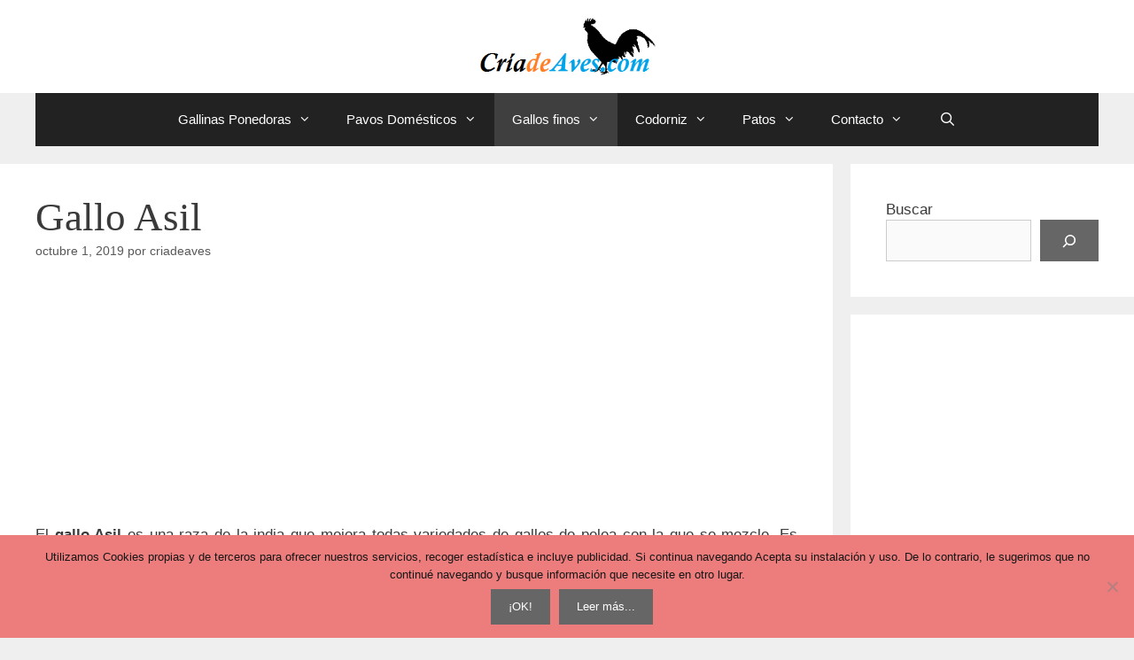

--- FILE ---
content_type: text/html; charset=UTF-8
request_url: https://criadeaves.com/gallos-finos/asil/
body_size: 53188
content:
<!DOCTYPE html><html lang="es"><head><meta charset="UTF-8"><script data-cfasync="false">if(navigator.userAgent.match(/MSIE|Internet Explorer/i)||navigator.userAgent.match(/Trident\/7\..*?rv:11/i)){var href=document.location.href;if(!href.match(/[?&]iebrowser/)){if(href.indexOf("?")==-1){if(href.indexOf("#")==-1){document.location.href=href+"?iebrowser=1"}else{document.location.href=href.replace("#","?iebrowser=1#")}}else{if(href.indexOf("#")==-1){document.location.href=href+"&iebrowser=1"}else{document.location.href=href.replace("#","&iebrowser=1#")}}}}</script>
<script data-cfasync="false">class FVMLoader{constructor(e){this.triggerEvents=e,this.eventOptions={passive:!0},this.userEventListener=this.triggerListener.bind(this),this.delayedScripts={normal:[],async:[],defer:[]},this.allJQueries=[]}_addUserInteractionListener(e){this.triggerEvents.forEach(t=>window.addEventListener(t,e.userEventListener,e.eventOptions))}_removeUserInteractionListener(e){this.triggerEvents.forEach(t=>window.removeEventListener(t,e.userEventListener,e.eventOptions))}triggerListener(){this._removeUserInteractionListener(this),"loading"===document.readyState?document.addEventListener("DOMContentLoaded",this._loadEverythingNow.bind(this)):this._loadEverythingNow()}async _loadEverythingNow(){this._runAllDelayedCSS(),this._delayEventListeners(),this._delayJQueryReady(this),this._handleDocumentWrite(),this._registerAllDelayedScripts(),await this._loadScriptsFromList(this.delayedScripts.normal),await this._loadScriptsFromList(this.delayedScripts.defer),await this._loadScriptsFromList(this.delayedScripts.async),await this._triggerDOMContentLoaded(),await this._triggerWindowLoad(),window.dispatchEvent(new Event("wpr-allScriptsLoaded"))}_registerAllDelayedScripts(){document.querySelectorAll("script[type=fvmdelay]").forEach(e=>{e.hasAttribute("src")?e.hasAttribute("async")&&!1!==e.async?this.delayedScripts.async.push(e):e.hasAttribute("defer")&&!1!==e.defer||"module"===e.getAttribute("data-type")?this.delayedScripts.defer.push(e):this.delayedScripts.normal.push(e):this.delayedScripts.normal.push(e)})}_runAllDelayedCSS(){document.querySelectorAll("link[rel=fvmdelay]").forEach(e=>{e.setAttribute("rel","stylesheet")})}async _transformScript(e){return await this._requestAnimFrame(),new Promise(t=>{const n=document.createElement("script");let r;[...e.attributes].forEach(e=>{let t=e.nodeName;"type"!==t&&("data-type"===t&&(t="type",r=e.nodeValue),n.setAttribute(t,e.nodeValue))}),e.hasAttribute("src")?(n.addEventListener("load",t),n.addEventListener("error",t)):(n.text=e.text,t()),e.parentNode.replaceChild(n,e)})}async _loadScriptsFromList(e){const t=e.shift();return t?(await this._transformScript(t),this._loadScriptsFromList(e)):Promise.resolve()}_delayEventListeners(){let e={};function t(t,n){!function(t){function n(n){return e[t].eventsToRewrite.indexOf(n)>=0?"wpr-"+n:n}e[t]||(e[t]={originalFunctions:{add:t.addEventListener,remove:t.removeEventListener},eventsToRewrite:[]},t.addEventListener=function(){arguments[0]=n(arguments[0]),e[t].originalFunctions.add.apply(t,arguments)},t.removeEventListener=function(){arguments[0]=n(arguments[0]),e[t].originalFunctions.remove.apply(t,arguments)})}(t),e[t].eventsToRewrite.push(n)}function n(e,t){let n=e[t];Object.defineProperty(e,t,{get:()=>n||function(){},set(r){e["wpr"+t]=n=r}})}t(document,"DOMContentLoaded"),t(window,"DOMContentLoaded"),t(window,"load"),t(window,"pageshow"),t(document,"readystatechange"),n(document,"onreadystatechange"),n(window,"onload"),n(window,"onpageshow")}_delayJQueryReady(e){let t=window.jQuery;Object.defineProperty(window,"jQuery",{get:()=>t,set(n){if(n&&n.fn&&!e.allJQueries.includes(n)){n.fn.ready=n.fn.init.prototype.ready=function(t){e.domReadyFired?t.bind(document)(n):document.addEventListener("DOMContentLoaded2",()=>t.bind(document)(n))};const t=n.fn.on;n.fn.on=n.fn.init.prototype.on=function(){if(this[0]===window){function e(e){return e.split(" ").map(e=>"load"===e||0===e.indexOf("load.")?"wpr-jquery-load":e).join(" ")}"string"==typeof arguments[0]||arguments[0]instanceof String?arguments[0]=e(arguments[0]):"object"==typeof arguments[0]&&Object.keys(arguments[0]).forEach(t=>{delete Object.assign(arguments[0],{[e(t)]:arguments[0][t]})[t]})}return t.apply(this,arguments),this},e.allJQueries.push(n)}t=n}})}async _triggerDOMContentLoaded(){this.domReadyFired=!0,await this._requestAnimFrame(),document.dispatchEvent(new Event("DOMContentLoaded2")),await this._requestAnimFrame(),window.dispatchEvent(new Event("DOMContentLoaded2")),await this._requestAnimFrame(),document.dispatchEvent(new Event("wpr-readystatechange")),await this._requestAnimFrame(),document.wpronreadystatechange&&document.wpronreadystatechange()}async _triggerWindowLoad(){await this._requestAnimFrame(),window.dispatchEvent(new Event("wpr-load")),await this._requestAnimFrame(),window.wpronload&&window.wpronload(),await this._requestAnimFrame(),this.allJQueries.forEach(e=>e(window).trigger("wpr-jquery-load")),window.dispatchEvent(new Event("wpr-pageshow")),await this._requestAnimFrame(),window.wpronpageshow&&window.wpronpageshow()}_handleDocumentWrite(){const e=new Map;document.write=document.writeln=function(t){const n=document.currentScript,r=document.createRange(),i=n.parentElement;let a=e.get(n);void 0===a&&(a=n.nextSibling,e.set(n,a));const s=document.createDocumentFragment();r.setStart(s,0),s.appendChild(r.createContextualFragment(t)),i.insertBefore(s,a)}}async _requestAnimFrame(){return new Promise(e=>requestAnimationFrame(e))}static run(){const e=new FVMLoader(["keydown","mousemove","touchmove","touchstart","touchend","wheel"]);e._addUserInteractionListener(e)}}FVMLoader.run();</script><meta name='robots' content='index, follow, max-image-preview:large, max-snippet:-1, max-video-preview:-1' /><meta name="viewport" content="width=device-width, initial-scale=1"><title>▷ ASIL (Características, variedades, origen y más del poderoso Gallo)</title><meta name="description" content="El gallo Asil es una raza de la india que mejora todas variedades de gallos de pelea con la que se mezcle. Es considerado por muchos galleros como una de" /><link rel="canonical" href="https://criadeaves.com/gallos-finos/asil/" /><meta property="og:locale" content="es_ES" /><meta property="og:type" content="article" /><meta property="og:title" content="▷ ASIL (Características, variedades, origen y más del poderoso Gallo)" /><meta property="og:description" content="El gallo Asil es una raza de la india que mejora todas variedades de gallos de pelea con la que se mezcle. Es considerado por muchos galleros como una de" /><meta property="og:url" content="https://criadeaves.com/gallos-finos/asil/" /><meta property="og:site_name" content="Cría de Aves" /><meta property="article:published_time" content="2019-10-01T18:10:01+00:00" /><meta property="article:modified_time" content="2022-02-14T17:18:41+00:00" /><meta property="og:image" content="https://criadeaves.com/wp-content/uploads/2019/03/gallo-asil.jpg" /><meta property="og:image:width" content="548" /><meta property="og:image:height" content="446" /><meta property="og:image:type" content="image/jpeg" /><meta name="author" content="criadeaves" /><meta name="twitter:card" content="summary_large_image" /><meta name="twitter:label1" content="Escrito por" /><meta name="twitter:data1" content="criadeaves" /><meta name="twitter:label2" content="Tiempo de lectura" /><meta name="twitter:data2" content="5 minutos" /><link rel="alternate" type="application/rss+xml" title="Cría de Aves &raquo; Feed" href="https://criadeaves.com/feed/" /><link rel="alternate" type="application/rss+xml" title="Cría de Aves &raquo; Feed de los comentarios" href="https://criadeaves.com/comments/feed/" /><link rel="alternate" type="application/rss+xml" title="Cría de Aves &raquo; Comentario Gallo Asil del feed" href="https://criadeaves.com/gallos-finos/asil/feed/" /><meta name="google-site-verification" content="iT9SPreRlRP44LF3IpJZiqnWIZrk6yImi6WpjuTOxwg" /><meta name="p:domain_verify" content="1fbf041804bb5847f3fb824fe9b7ec33"/><meta name="onesignal" content="wordpress-plugin"/><script type="application/ld+json" class="saswp-schema-markup-output">[{"@context":"https:\/\/schema.org\/","@type":"BlogPosting","inLanguage":"es","mainEntityOfPage":"https:\/\/criadeaves.com\/gallos-finos\/asil\/","headline":"ASIL (Caracter\u00edsticas, variedades del Gallo)","description":"El gallo Asil es una raza de la india que mejora todas variedades de gallos de pelea con la que se mezcle. Es considerado por muchos galleros como una de las mejores aves de combate y de las m\u00e1s antiguas. El linaje Asil se caracteriza por ser gallos fuertes, dominantes, agresivos, con una talla mediana y de cuerpo ancho y musculoso. Es un ganador nato, que si se entrena puede vencer a cualquier otra raza en el juego. A continuaci\u00f3n te explicamos todo sobre este poderoso gallo, sus caracter\u00edsticas, comportamientos, t\u00e9cnicas de combate, cruzas, etc. INDICEOrigen e HistoriaCaracter\u00edsticasT\u00e9cnicas de combateVariedades y cruzasColoresTama\u00f1o Origen e Historia El origen de los gallos asil se remonta a m\u00e1s de 3,500 a\u00f1os de antig\u00fcedad","articleBody":"El gallo Asil es una raza de la india que mejora todas variedades de gallos de pelea con la que se mezcle. Es considerado por muchos galleros como una de las mejores aves de combate y de las m\u00e1s antiguas.    El linaje Asil se caracteriza por ser gallos fuertes, dominantes, agresivos, con una talla mediana y de cuerpo ancho y musculoso. Es un ganador nato, que si se entrena puede vencer a cualquier otra raza en el juego. A continuaci\u00f3n te explicamos todo sobre este poderoso gallo, sus caracter\u00edsticas, comportamientos, t\u00e9cnicas de combate, cruzas, etc.          Origen e Historia  El origen de los gallos asil se remonta a m\u00e1s de 3,500 a\u00f1os de antig\u00fcedad en regiones de la India y es por muchos considerados como la raza que origino a todos los gallos de pelea, o por lo menos como la raza m\u00e1s vieja.  El nombre de Asil se deriva de la palabra \u00e1rabe \u201cAseel\u201d que significa \u201cpureza\u201d o \u201cpura sangre\u201d. En la India se cri\u00f3 como ave de combate por muchos siglos. Era tan importante en estas regiones que se pueden encontrar\u00a0 viejos manuscritos como el \u201cDharmastrastra Manu\u201d, una obra cl\u00e1sica de leyes y \u00f3rdenes que datan del 1500 A. C. que hace menci\u00f3n a los gallos Asil y a los combates de gallos.  La referencia m\u00e1s antigua de las peleas de gallos en la India se encontr\u00f3 en los descubrimientos arqueol\u00f3gicos que se hallaron en el territorio que hoy ocupa Pakistan, que fue territorio de India hasta 1947.  Ejemplares de Asil fueron llevados a Europa en el siglo XVIII por los espa\u00f1oles y desde entonces se ha mezclado con distintas razas y criado en distintos pa\u00edses europeos. Es considerada una de las familias de aves m\u00e1s longevas y extensas del mundo, por lo que tiene un gran n\u00famero de variedades en color y tama\u00f1o.          Caracter\u00edsticas  El gallo Asil es una raza de combate muy dif\u00edcil de reproducir, criar y mantener, esto debido a su alta agresividad que presenta.  Algunas de las principales caracter\u00edsticas del gallo Asil son las siguientes:       \tDe car\u00e1cter agresivo y muy temperamental.   \tPor lo general tienen un plumaje rojizo con negro.   \tTienen un cr\u00e1neo ancho y fuerte.   \tPosee un cuello musculoso, macizo y prominente.   \tSus patas son de color amarillo.   \tSus hombros son anchos y fuertes.   \tTienen un pico arqueado peque\u00f1o pero muy r\u00edgido y fuerte.   \tEl tama\u00f1o de sus alas van de medianas a largas.   \tSu cola es corta y bastante ca\u00edda.   \tPertenece a los gallos medianos, pudiendo llegar a pesar de 1.8 a 2.7 kilos y la gallina de 1.5 a 2.1 kilos.   \tLos huevos de las gallinas pesan 40 gr y son de color marr\u00f3n claro.    La Asociaci\u00f3n Internacional del Asil (AIA) \u00a0trata de recabar y presentar informaci\u00f3n fidedigna de las caracter\u00edsticas de esta raza que permita a todos los galleros y personas interesadas preservar la raza del Asil con el correcto Standard.    T\u00e9cnicas de combate  Es de considerada un buen combatiente, ya que ataca duro y puede herir a sus oponentes con tan solo sus talones desnudos. Los Asil tienen un tipo de combate conocido por defenderse de manera inteligente y su forma t\u00e1ctica de conservar su dominio por largos periodos de tiempo cuando los combates se prolongan.  De las pocas desventajas que tiene en sus m\u00e9todos de combate es que el Asil necesita \u201cmorder\u201d a su contrincante.  Se puede clasificar a esta raza en cuesti\u00f3n de la forma de pelear, 1) los que pelean con espuelas forradas y 2) los que se pelean con armas de acero. Los segundos son los preferidos, no solo para soportar el golpe con el arma de acero, sino tambi\u00e9n para reducirles el peso y as\u00ed poder jugarlos con gallos de pelea americanos.  En resumen podemos decir que el Asil es un gallo que presenta estas caracter\u00edsticas en el combate:       \tEs muy agresivo y de temperamento violento.   \tAtaca con golpes fuertes y violentos.   \tResiste el cansancio en peleas prolongadas.   \tDefiende con inteligencia.   \tAve con desarrollada musculatura y fuerte.      Existe una frase muy popular en el mundo del gallero referente a esta l\u00ednea: \u201cEl gallo Asil es la \u00fanica raza que puede mejorar a todas las razas de gallos de pelea\u201d          Variedades y cruzas  Por ser una familia que ha existido desde muchos siglos atr\u00e1s, se cuenta con un gran n\u00famero de cruzas, que han originado distintos colores y l\u00edneas. A Continuaci\u00f3n se presentan las clasificaciones de los gallos Asil por color y tama\u00f1o.    Colores  Colorados: Los Asil colorados o rojizos son los m\u00e1s comunes y m\u00e1s buscados. Sin embargo existen distintos tipos de Asil colorados, por aludir algunas variaciones de este color podemos mencionar el colorado oscuro, el colorado claro, el colorado oscuro con plumas blancas (no es pinto).  Giros: Son gallos de gran porte y elegantes que tienen el plumaje de su cuello con tonos amarillos. Por lo general son de patas amarillas pero tambi\u00e9n se puede encontrar ejemplares con patas blancas.  Negros: Los Asil negros son llamados Rampur, sin embargo no todos los negro son Rampur.  Adem\u00e1s de los tonos m\u00e1s comunes de esta raza de gallo de pelea, tambi\u00e9n se pueden encontrar ejemplares con otras variedades de color:       \tBlanco   \tAzul con cuello plateado   \tMoteada   \tTrigue\u00f1a    Tama\u00f1o  Tipo Reza: Se les denomina as\u00ed a la variedad de gallos Asil de tama\u00f1o peque\u00f1o, que pesan aproximadamente menos de 6 libras (3 kgs.)  Kulang o Gran Asil: Son los gallos Asil que tiene el tama\u00f1a del cuerpo m\u00e1s grande, y deben de pesar m\u00e1s de 6 libras (3 kg.) para considerarlos en esta categor\u00eda.  Tambi\u00e9n te puede interesar conocer mas razas de gallos de pelea importantes por su gran fuerza y t\u00e9cnicas de combate:      Fuentes y cr\u00e9ditos:     \tRevista Gallo Club Ed. 6, Walther Eloy Montes.   \tLa raza Asil. http:\/\/www.lapinina.org\/noticias\/gallinas\/archivos_g\/asil.pdf   \tDiego y Oscar Pascuaza (2011). Analisis de las medidas de bioseguridad en criaderos de gallos finos de pelea (gallus gallus) en el municipio de Yacuanquer, Colombia. Facultad de ciencias pecuarias, programa de medicina veterinaria. Universidad de Nari\u00f1o.","keywords":"gallo asil, gallos de pelea, razas de gallos de pelea,","name":"ASIL (Caracter\u00edsticas, variedades del Gallo)","url":"https:\/\/criadeaves.com\/gallos-finos\/asil\/","datePublished":"2019-10-01T06:10:01+00:00","dateModified":"2021-02-20T05:18:41+00:00","publisher":{"@type":"Organization","logo":{"@type":"ImageObject","url":"","width":"","height":""},"name":"Cr\u00eda de Aves"},"image":"https:\/\/criadeaves.com\/wp-content\/uploads\/2019\/03\/gallo-asil.jpg","author":{"@type":"Person","name":"criadeaves","honorificSuffix":"","description":"","url":"","JobTitle":"","image":{"@type":"ImageObject","url":"","height":"","width":""}}}]</script><link rel="preload" fetchpriority="low" id="fvmfonts-css" href="https://criadeaves.com/wp-content/cache/fvm/min/0-cssafce2291654ce38c358507a367aa2482d01b7f7917c87c18040408f7e8b44.css" as="style" media="all" onload="this.rel='stylesheet';this.onload=null">
<link rel="stylesheet" href="https://criadeaves.com/wp-content/cache/fvm/min/0-cssaf08d1b9baecbd3c9602512845d4891ed4d185aeec3cf9ce5602cd23fedce.css" media="all" /><script data-cfasync='false' src='https://criadeaves.com/wp-content/cache/fvm/min/0-js986e9cf30e855c8786f2b631118d3d3b2df0e65101f2f1f8ddaf60dfcfee48.js'></script>  <script src="//www.googletagmanager.com/gtag/js?id=G-3TCEWQ5B6Q"  data-cfasync="false" data-wpfc-render="false" async></script> <script data-cfasync="false" data-wpfc-render="false">var em_version = '8.4.1';
				var em_track_user = true;
				var em_no_track_reason = '';
								var ExactMetricsDefaultLocations = {"page_location":"https:\/\/criadeaves.com\/gallos-finos\/asil\/"};
				if ( typeof ExactMetricsPrivacyGuardFilter === 'function' ) {
					var ExactMetricsLocations = (typeof ExactMetricsExcludeQuery === 'object') ? ExactMetricsPrivacyGuardFilter( ExactMetricsExcludeQuery ) : ExactMetricsPrivacyGuardFilter( ExactMetricsDefaultLocations );
				} else {
					var ExactMetricsLocations = (typeof ExactMetricsExcludeQuery === 'object') ? ExactMetricsExcludeQuery : ExactMetricsDefaultLocations;
				}

								var disableStrs = [
										'ga-disable-G-3TCEWQ5B6Q',
									];

				/* Function to detect opted out users */
				function __gtagTrackerIsOptedOut() {
					for (var index = 0; index < disableStrs.length; index++) {
						if (document.cookie.indexOf(disableStrs[index] + '=true') > -1) {
							return true;
						}
					}

					return false;
				}

				/* Disable tracking if the opt-out cookie exists. */
				if (__gtagTrackerIsOptedOut()) {
					for (var index = 0; index < disableStrs.length; index++) {
						window[disableStrs[index]] = true;
					}
				}

				/* Opt-out function */
				function __gtagTrackerOptout() {
					for (var index = 0; index < disableStrs.length; index++) {
						document.cookie = disableStrs[index] + '=true; expires=Thu, 31 Dec 2099 23:59:59 UTC; path=/';
						window[disableStrs[index]] = true;
					}
				}

				if ('undefined' === typeof gaOptout) {
					function gaOptout() {
						__gtagTrackerOptout();
					}
				}
								window.dataLayer = window.dataLayer || [];

				window.ExactMetricsDualTracker = {
					helpers: {},
					trackers: {},
				};
				if (em_track_user) {
					function __gtagDataLayer() {
						dataLayer.push(arguments);
					}

					function __gtagTracker(type, name, parameters) {
						if (!parameters) {
							parameters = {};
						}

						if (parameters.send_to) {
							__gtagDataLayer.apply(null, arguments);
							return;
						}

						if (type === 'event') {
														parameters.send_to = exactmetrics_frontend.v4_id;
							var hookName = name;
							if (typeof parameters['event_category'] !== 'undefined') {
								hookName = parameters['event_category'] + ':' + name;
							}

							if (typeof ExactMetricsDualTracker.trackers[hookName] !== 'undefined') {
								ExactMetricsDualTracker.trackers[hookName](parameters);
							} else {
								__gtagDataLayer('event', name, parameters);
							}
							
						} else {
							__gtagDataLayer.apply(null, arguments);
						}
					}

					__gtagTracker('js', new Date());
					__gtagTracker('set', {
						'developer_id.dNDMyYj': true,
											});
					if ( ExactMetricsLocations.page_location ) {
						__gtagTracker('set', ExactMetricsLocations);
					}
										__gtagTracker('config', 'G-3TCEWQ5B6Q', {"forceSSL":"true"} );
															window.gtag = __gtagTracker;										(function () {
						/* https://developers.google.com/analytics/devguides/collection/analyticsjs/ */
						/* ga and __gaTracker compatibility shim. */
						var noopfn = function () {
							return null;
						};
						var newtracker = function () {
							return new Tracker();
						};
						var Tracker = function () {
							return null;
						};
						var p = Tracker.prototype;
						p.get = noopfn;
						p.set = noopfn;
						p.send = function () {
							var args = Array.prototype.slice.call(arguments);
							args.unshift('send');
							__gaTracker.apply(null, args);
						};
						var __gaTracker = function () {
							var len = arguments.length;
							if (len === 0) {
								return;
							}
							var f = arguments[len - 1];
							if (typeof f !== 'object' || f === null || typeof f.hitCallback !== 'function') {
								if ('send' === arguments[0]) {
									var hitConverted, hitObject = false, action;
									if ('event' === arguments[1]) {
										if ('undefined' !== typeof arguments[3]) {
											hitObject = {
												'eventAction': arguments[3],
												'eventCategory': arguments[2],
												'eventLabel': arguments[4],
												'value': arguments[5] ? arguments[5] : 1,
											}
										}
									}
									if ('pageview' === arguments[1]) {
										if ('undefined' !== typeof arguments[2]) {
											hitObject = {
												'eventAction': 'page_view',
												'page_path': arguments[2],
											}
										}
									}
									if (typeof arguments[2] === 'object') {
										hitObject = arguments[2];
									}
									if (typeof arguments[5] === 'object') {
										Object.assign(hitObject, arguments[5]);
									}
									if ('undefined' !== typeof arguments[1].hitType) {
										hitObject = arguments[1];
										if ('pageview' === hitObject.hitType) {
											hitObject.eventAction = 'page_view';
										}
									}
									if (hitObject) {
										action = 'timing' === arguments[1].hitType ? 'timing_complete' : hitObject.eventAction;
										hitConverted = mapArgs(hitObject);
										__gtagTracker('event', action, hitConverted);
									}
								}
								return;
							}

							function mapArgs(args) {
								var arg, hit = {};
								var gaMap = {
									'eventCategory': 'event_category',
									'eventAction': 'event_action',
									'eventLabel': 'event_label',
									'eventValue': 'event_value',
									'nonInteraction': 'non_interaction',
									'timingCategory': 'event_category',
									'timingVar': 'name',
									'timingValue': 'value',
									'timingLabel': 'event_label',
									'page': 'page_path',
									'location': 'page_location',
									'title': 'page_title',
									'referrer' : 'page_referrer',
								};
								for (arg in args) {
																		if (!(!args.hasOwnProperty(arg) || !gaMap.hasOwnProperty(arg))) {
										hit[gaMap[arg]] = args[arg];
									} else {
										hit[arg] = args[arg];
									}
								}
								return hit;
							}

							try {
								f.hitCallback();
							} catch (ex) {
							}
						};
						__gaTracker.create = newtracker;
						__gaTracker.getByName = newtracker;
						__gaTracker.getAll = function () {
							return [];
						};
						__gaTracker.remove = noopfn;
						__gaTracker.loaded = true;
						window['__gaTracker'] = __gaTracker;
					})();
									} else {
										console.log("");
					(function () {
						function __gtagTracker() {
							return null;
						}

						window['__gtagTracker'] = __gtagTracker;
						window['gtag'] = __gtagTracker;
					})();
									}</script>  <script data-cfasync="false" data-wpfc-render="false" id='exactmetrics-frontend-script-js-extra'>var exactmetrics_frontend = {"js_events_tracking":"true","download_extensions":"zip,mp3,mpeg,pdf,docx,pptx,xlsx,rar","inbound_paths":"[{\"path\":\"\\\/go\\\/\",\"label\":\"affiliate\"},{\"path\":\"\\\/recommend\\\/\",\"label\":\"affiliate\"}]","home_url":"https:\/\/criadeaves.com","hash_tracking":"false","v4_id":"G-3TCEWQ5B6Q"};</script>    <script async src="https://www.googletagmanager.com/gtag/js?id=UA-127074896-1"></script> <script>window.dataLayer = window.dataLayer || [];
  function gtag(){dataLayer.push(arguments);}
  gtag('js', new Date());

  gtag('config', 'UA-127074896-1');
  gtag('config', 'G-S5R54SJQZT');</script>  <script>window.OneSignalDeferred = window.OneSignalDeferred || [];

      OneSignalDeferred.push(function(OneSignal) {
        var oneSignal_options = {};
        window._oneSignalInitOptions = oneSignal_options;

        oneSignal_options['serviceWorkerParam'] = { scope: '/' };
oneSignal_options['serviceWorkerPath'] = 'OneSignalSDKWorker.js.php';

        OneSignal.Notifications.setDefaultUrl("https://criadeaves.com");

        oneSignal_options['wordpress'] = true;
oneSignal_options['appId'] = 'ffe0d366-a9c8-4b3f-8e52-a1f3e9f54a62';
oneSignal_options['allowLocalhostAsSecureOrigin'] = true;
oneSignal_options['welcomeNotification'] = { };
oneSignal_options['welcomeNotification']['disable'] = true;
oneSignal_options['path'] = "https://criadeaves.com/wp-content/plugins/onesignal-free-web-push-notifications/sdk_files/";
oneSignal_options['promptOptions'] = { };
oneSignal_options['promptOptions']['actionMessage'] = "Cría de Aves Quiere Mantenerte Informado. Puede darse de baja en cualquier momento.";
oneSignal_options['promptOptions']['acceptButtonText'] = "ACEPTAR";
oneSignal_options['promptOptions']['cancelButtonText'] = "No, Gracias";
              OneSignal.init(window._oneSignalInitOptions);
              OneSignal.Slidedown.promptPush()      });

      function documentInitOneSignal() {
        var oneSignal_elements = document.getElementsByClassName("OneSignal-prompt");

        var oneSignalLinkClickHandler = function(event) { OneSignal.Notifications.requestPermission(); event.preventDefault(); };        for(var i = 0; i < oneSignal_elements.length; i++)
          oneSignal_elements[i].addEventListener('click', oneSignalLinkClickHandler, false);
      }

      if (document.readyState === 'complete') {
           documentInitOneSignal();
      }
      else {
           window.addEventListener("load", function(event){
               documentInitOneSignal();
          });
      }</script>  <link rel="icon" href="https://criadeaves.com/wp-content/uploads/2019/06/cropped-Favicon-gallo-192x192.png" sizes="192x192" /></head><body data-rsssl=1 class="post-template-default single single-post postid-2214 single-format-standard wp-custom-logo wp-embed-responsive cookies-not-set right-sidebar nav-below-header separate-containers fluid-header active-footer-widgets-0 nav-search-enabled nav-aligned-center header-aligned-center dropdown-hover featured-image-active"  > <a class="screen-reader-text skip-link" href="#content" title="Saltar al contenido">Saltar al contenido</a><header class="site-header" id="masthead" aria-label="Sitio"   ><div class="inside-header grid-container grid-parent"><div class="site-logo"> <a href="https://criadeaves.com/" rel="home"> <img  class="header-image is-logo-image" alt="Cría de Aves" src="https://criadeaves.com/wp-content/uploads/2018/10/cropped-Favicon-Criadeaves-1.png" /> </a></div></div></header><nav class="main-navigation grid-container grid-parent sub-menu-right" id="site-navigation" aria-label="Principal"   ><div class="inside-navigation"><form method="get" class="search-form navigation-search" action="https://criadeaves.com/"> <input type="search" class="search-field" value="" name="s" title="Buscar" /></form><div class="mobile-bar-items"> <span class="search-item"> <a aria-label="Abrir la barra de búsqueda" href="#"> </a> </span></div> <button class="menu-toggle" aria-controls="primary-menu" aria-expanded="false"> <span class="mobile-menu">Menú</span> </button><div id="primary-menu" class="main-nav"><ul id="menu-principal" class="menu sf-menu"><li id="menu-item-150" class="menu-item menu-item-type-post_type menu-item-object-page menu-item-has-children menu-item-150"><a href="https://criadeaves.com/gallinas-ponedoras/">Gallinas Ponedoras<span role="presentation" class="dropdown-menu-toggle"></span></a><ul class="sub-menu"><li id="menu-item-279" class="menu-item menu-item-type-post_type menu-item-object-post menu-item-has-children menu-item-279"><a href="https://criadeaves.com/gallinas-ponedoras/razas-de-gallinas-ponedoras/">Razas de Gallinas Ponedoras<span role="presentation" class="dropdown-menu-toggle"></span></a><ul class="sub-menu"><li id="menu-item-184" class="menu-item menu-item-type-post_type menu-item-object-post menu-item-184"><a href="https://criadeaves.com/gallinas-ponedoras/gallina-leghorn-blanca/">Gallina Leghorn Blanca</a></li><li id="menu-item-1733" class="menu-item menu-item-type-post_type menu-item-object-post menu-item-1733"><a href="https://criadeaves.com/gallinas-ponedoras/ayam-cemani/">AYAM CEMANI</a></li><li id="menu-item-210" class="menu-item menu-item-type-post_type menu-item-object-post menu-item-210"><a href="https://criadeaves.com/gallinas-ponedoras/gallina-black-star/">Gallina black star</a></li><li id="menu-item-226" class="menu-item menu-item-type-post_type menu-item-object-post menu-item-226"><a href="https://criadeaves.com/gallinas-ponedoras/gallina-sussex/">Gallina Sussex</a></li><li id="menu-item-258" class="menu-item menu-item-type-post_type menu-item-object-post menu-item-258"><a href="https://criadeaves.com/gallinas-ponedoras/gallina-rhode-island-colorada/">Gallina Rhode Island Colorada</a></li><li id="menu-item-270" class="menu-item menu-item-type-post_type menu-item-object-post menu-item-270"><a href="https://criadeaves.com/gallinas-ponedoras/gallina-red-star-o-gallina-roja/">Gallina Red Star o Gallina Roja</a></li><li id="menu-item-265" class="menu-item menu-item-type-post_type menu-item-object-post menu-item-265"><a href="https://criadeaves.com/gallinas-ponedoras/gallina-plymouth-rock/">Gallina Plymouth Rock</a></li><li id="menu-item-1729" class="menu-item menu-item-type-post_type menu-item-object-post menu-item-1729"><a href="https://criadeaves.com/gallinas-ponedoras/gallina-faverolles/">Gallina Faverolles</a></li><li id="menu-item-269" class="menu-item menu-item-type-post_type menu-item-object-post menu-item-269"><a href="https://criadeaves.com/gallinas-ponedoras/gallina-roca-barrada/">Gallina Roca Barrada</a></li><li id="menu-item-1561" class="menu-item menu-item-type-post_type menu-item-object-post menu-item-1561"><a href="https://criadeaves.com/gallinas-ponedoras/isa-brown/">Isa Brown</a></li><li id="menu-item-647" class="menu-item menu-item-type-post_type menu-item-object-post menu-item-647"><a href="https://criadeaves.com/gallinas-ponedoras/gallina-carioca-cuello-desnudo/">Gallina Carioca (Cuello desnudo)</a></li><li id="menu-item-413" class="menu-item menu-item-type-post_type menu-item-object-post menu-item-413"><a href="https://criadeaves.com/gallinas-ponedoras/gallina-polaca/">Gallina Polaca</a></li><li id="menu-item-890" class="menu-item menu-item-type-post_type menu-item-object-post menu-item-890"><a href="https://criadeaves.com/gallinas-ponedoras/gallina-cornish/">Gallina Cornish</a></li><li id="menu-item-891" class="menu-item menu-item-type-post_type menu-item-object-post menu-item-891"><a href="https://criadeaves.com/gallinas-ponedoras/gallina-ameraucana/">Gallina ameraucana</a></li><li id="menu-item-892" class="menu-item menu-item-type-post_type menu-item-object-post menu-item-892"><a href="https://criadeaves.com/gallinas-ponedoras/gallina-ketro/">Gallina ketro</a></li><li id="menu-item-1738" class="menu-item menu-item-type-post_type menu-item-object-post menu-item-1738"><a href="https://criadeaves.com/gallinas-ponedoras/gallina-sebright/">Gallina Sebright</a></li><li id="menu-item-1562" class="menu-item menu-item-type-post_type menu-item-object-post menu-item-1562"><a href="https://criadeaves.com/gallinas-ponedoras/gallina-cobb/">Gallina Cobb</a></li><li id="menu-item-1732" class="menu-item menu-item-type-post_type menu-item-object-post menu-item-1732"><a href="https://criadeaves.com/gallinas-ponedoras/gallina-ross/">Gallina Ross</a></li><li id="menu-item-1742" class="menu-item menu-item-type-post_type menu-item-object-post menu-item-has-children menu-item-1742"><a href="https://criadeaves.com/gallinas-ponedoras/gallina-araucana-caracteristicas/">Gallina Araucana o Mapuche características, huevos azules, crianza y mas<span role="presentation" class="dropdown-menu-toggle"></span></a><ul class="sub-menu"><li id="menu-item-1741" class="menu-item menu-item-type-post_type menu-item-object-post menu-item-1741"><a href="https://criadeaves.com/gallinas-ponedoras/huevos-azules-de-gallinas/">Huevos Azules de Gallinas</a></li></ul></li><li id="menu-item-889" class="menu-item menu-item-type-post_type menu-item-object-post menu-item-889"><a href="https://criadeaves.com/gallinas-ponedoras/gallina-castellana/">GALLINA CASTELLANA</a></li><li id="menu-item-1727" class="menu-item menu-item-type-post_type menu-item-object-post menu-item-1727"><a href="https://criadeaves.com/gallinas-ponedoras/andaluza-azul/">Gallina andaluza azul</a></li><li id="menu-item-947" class="menu-item menu-item-type-post_type menu-item-object-post menu-item-947"><a href="https://criadeaves.com/gallinas-ponedoras/gallina-jersey-gigante/">Gallina Jersey Gigante</a></li><li id="menu-item-1176" class="menu-item menu-item-type-post_type menu-item-object-post menu-item-has-children menu-item-1176"><a href="https://criadeaves.com/gallinas-ponedoras/gallina-marans/">GALLINA MARANS<span role="presentation" class="dropdown-menu-toggle"></span></a><ul class="sub-menu"><li id="menu-item-1740" class="menu-item menu-item-type-post_type menu-item-object-post menu-item-1740"><a href="https://criadeaves.com/gallinas-ponedoras/crianza-de-la-gallina-marans/">Crianza de la Gallina Marans</a></li></ul></li><li id="menu-item-948" class="menu-item menu-item-type-post_type menu-item-object-post menu-item-948"><a href="https://criadeaves.com/gallinas-ponedoras/gallina-cochinchina/">GALLINA COCHINCHINA</a></li><li id="menu-item-1730" class="menu-item menu-item-type-post_type menu-item-object-post menu-item-1730"><a href="https://criadeaves.com/gallinas-ponedoras/gallina-pinta-asturiana/">Gallina Pinta Asturiana</a></li><li id="menu-item-1736" class="menu-item menu-item-type-post_type menu-item-object-post menu-item-1736"><a href="https://criadeaves.com/gallinas-ponedoras/gallina-serama/">Gallina Serama</a></li><li id="menu-item-318" class="menu-item menu-item-type-post_type menu-item-object-post menu-item-318"><a href="https://criadeaves.com/gallinas-ponedoras/razas-de-gallinas-argentinas/">Razas de Gallinas Argentinas</a></li></ul></li><li id="menu-item-303" class="menu-item menu-item-type-post_type menu-item-object-post menu-item-has-children menu-item-303"><a href="https://criadeaves.com/gallinas-ponedoras/crianza-de-gallinas-ponedoras/">Crianza de Gallinas Ponedoras<span role="presentation" class="dropdown-menu-toggle"></span></a><ul class="sub-menu"><li id="menu-item-284" class="menu-item menu-item-type-post_type menu-item-object-post menu-item-284"><a href="https://criadeaves.com/gallinas-ponedoras/como-criar-gallinas-ponedoras-con-exito/">Como criar gallinas ponedoras con éxito</a></li><li id="menu-item-333" class="menu-item menu-item-type-post_type menu-item-object-post menu-item-333"><a href="https://criadeaves.com/gallinas-ponedoras/como-hacer-un-gallinero-sencillo-barato/">Como hacer un Gallinero Sencillo y Barato</a></li><li id="menu-item-380" class="menu-item menu-item-type-post_type menu-item-object-post menu-item-380"><a href="https://criadeaves.com/gallinas-ponedoras/modelos-de-gallineros-caseros-faciles/">10 Modelos de Gallineros Caseros Fáciles</a></li><li id="menu-item-894" class="menu-item menu-item-type-post_type menu-item-object-post menu-item-894"><a href="https://criadeaves.com/gallinas-ponedoras/modelos-de-nidos-caseros-para-gallinas/">Modelos de Nidos Caseros para Gallinas Ponedoras</a></li><li id="menu-item-893" class="menu-item menu-item-type-post_type menu-item-object-post menu-item-893"><a href="https://criadeaves.com/gallinas-ponedoras/piensos-para-gallinas-ponedoras/">5 piensos para Gallinas Ponedoras</a></li><li id="menu-item-1728" class="menu-item menu-item-type-post_type menu-item-object-post menu-item-1728"><a href="https://criadeaves.com/gallinas-ponedoras/como-saber-si-pollito-es-gallo-o-gallina/">Como saber si un Pollito es Gallo o Gallina</a></li></ul></li><li id="menu-item-352" class="menu-item menu-item-type-post_type menu-item-object-post menu-item-has-children menu-item-352"><a href="https://criadeaves.com/gallinas-ponedoras/enfermedades-de-gallinas-ponedoras-tratamientos/">Enfermedades de las gallinas ponedoras<span role="presentation" class="dropdown-menu-toggle"></span></a><ul class="sub-menu"><li id="menu-item-432" class="menu-item menu-item-type-post_type menu-item-object-post menu-item-432"><a href="https://criadeaves.com/gallinas-ponedoras/remedios-para-coriza-aviar-antibioticos-tratamientos/">Remedios para Coriza Aviar</a></li><li id="menu-item-416" class="menu-item menu-item-type-post_type menu-item-object-post menu-item-416"><a href="https://criadeaves.com/gallinas-ponedoras/vacunas-para-pollos-recien-nacidos/">Vacunas para pollos recién nacidos</a></li><li id="menu-item-433" class="menu-item menu-item-type-post_type menu-item-object-post menu-item-433"><a href="https://criadeaves.com/gallinas-ponedoras/enfermedades-de-pollos-bebes/">ENFERMEDADES DE POLLOS BEBES</a></li><li id="menu-item-1208" class="menu-item menu-item-type-post_type menu-item-object-post menu-item-1208"><a href="https://criadeaves.com/gallinas-ponedoras/remedios-caseros-para-viruela-aviar-en-gallinas/">Remedios caseros para Viruela Aviar en Gallinas</a></li><li id="menu-item-1207" class="menu-item menu-item-type-post_type menu-item-object-post menu-item-1207"><a href="https://criadeaves.com/gallinas-ponedoras/laringotraqueitis-aviar-tratamiento-causas/">Laringotraqueitis Aviar</a></li><li id="menu-item-1206" class="menu-item menu-item-type-post_type menu-item-object-post menu-item-1206"><a href="https://criadeaves.com/gallinas-ponedoras/remedios-caseros-para-bronquitis-infecciosa-aviar/">Remedios caseros para Bronquitis infecciosa aviar</a></li><li id="menu-item-549" class="menu-item menu-item-type-post_type menu-item-object-post menu-item-549"><a href="https://criadeaves.com/gallinas-ponedoras/vitaminas-para-las-gallinas/">Lista de las Mejores Vitaminas para las Gallinas</a></li><li id="menu-item-1734" class="menu-item menu-item-type-post_type menu-item-object-post menu-item-1734"><a href="https://criadeaves.com/gallinas-ponedoras/piojos-gallinas-en-humanos/">Piojos de Gallinas en Humanos</a></li><li id="menu-item-1205" class="menu-item menu-item-type-post_type menu-item-object-post menu-item-1205"><a href="https://criadeaves.com/gallinas-ponedoras/remedios-caseros-para-gallinas-con-diarrea/">Remedios caseros para Gallinas con Diarrea</a></li><li id="menu-item-1735" class="menu-item menu-item-type-post_type menu-item-object-post menu-item-1735"><a href="https://criadeaves.com/gallinas-ponedoras/desparasitantes-caseros-para-gallinas/">Desparasitantes Caseros Para Gallinas</a></li><li id="menu-item-1204" class="menu-item menu-item-type-post_type menu-item-object-post menu-item-1204"><a href="https://criadeaves.com/gallinas-ponedoras/pastillas-para-moquillo-de-pollo/">5 Pastillas para Moquillo de Pollos y Gallinas</a></li><li id="menu-item-1203" class="menu-item menu-item-type-post_type menu-item-object-post menu-item-1203"><a href="https://criadeaves.com/gallinas-ponedoras/remedios-caseros-para-la-gripe-de-las-gallinas/">Remedios Caseros para la Gripe de las Gallinas</a></li><li id="menu-item-1640" class="menu-item menu-item-type-post_type menu-item-object-post menu-item-1640"><a href="https://criadeaves.com/gallinas-ponedoras/tipos-de-parasitos-externos-en-gallinas/">Tipos de Parásitos externos en Gallinas</a></li><li id="menu-item-1737" class="menu-item menu-item-type-post_type menu-item-object-post menu-item-1737"><a href="https://criadeaves.com/gallinas-ponedoras/remedios-caseros-newcastle/">3 Remedios Caseros Para Newcastle</a></li><li id="menu-item-1739" class="menu-item menu-item-type-post_type menu-item-object-post menu-item-1739"><a href="https://criadeaves.com/gallinas-ponedoras/botiquin-veterinario-para-gallinas-de-postura/">Botiquín veterinario para gallinas de postura</a></li></ul></li></ul></li><li id="menu-item-157" class="menu-item menu-item-type-post_type menu-item-object-page menu-item-has-children menu-item-157"><a href="https://criadeaves.com/pavos-domesticos/">Pavos Domésticos<span role="presentation" class="dropdown-menu-toggle"></span></a><ul class="sub-menu"><li id="menu-item-648" class="menu-item menu-item-type-post_type menu-item-object-post menu-item-has-children menu-item-648"><a href="https://criadeaves.com/pavos-domesticos/pavo-real/">Pavo Real<span role="presentation" class="dropdown-menu-toggle"></span></a><ul class="sub-menu"><li id="menu-item-1924" class="menu-item menu-item-type-post_type menu-item-object-post menu-item-1924"><a href="https://criadeaves.com/pavos-domesticos/caracteristicas-del-pavo-real/">Pavo Real común o de la India</a></li><li id="menu-item-1923" class="menu-item menu-item-type-post_type menu-item-object-post menu-item-1923"><a href="https://criadeaves.com/pavos-domesticos/pavo-muticus-real-verde/">Pavo Muticus o Pavo Real Verde</a></li><li id="menu-item-1922" class="menu-item menu-item-type-post_type menu-item-object-post menu-item-1922"><a href="https://criadeaves.com/pavos-domesticos/pavo-real-del-congo/">Pavo Real Del Congo</a></li></ul></li><li id="menu-item-479" class="menu-item menu-item-type-post_type menu-item-object-post menu-item-479"><a href="https://criadeaves.com/pavos-domesticos/pavo-rojo-de-bourbon/">Pavo Rojo de Bourbon</a></li><li id="menu-item-483" class="menu-item menu-item-type-post_type menu-item-object-post menu-item-483"><a href="https://criadeaves.com/pavos-domesticos/pavo-blanco-de-beltsville/">Pavo Blanco de Beltsville</a></li><li id="menu-item-510" class="menu-item menu-item-type-post_type menu-item-object-post menu-item-510"><a href="https://criadeaves.com/pavos-domesticos/pavo-bronceado-americano/">Pavo Bronceado Americano</a></li><li id="menu-item-509" class="menu-item menu-item-type-post_type menu-item-object-post menu-item-509"><a href="https://criadeaves.com/pavos-domesticos/pavo-ardesia-slate-o-pizarra/">Pavo Ardesia (Slate) o pizarra</a></li><li id="menu-item-550" class="menu-item menu-item-type-post_type menu-item-object-post menu-item-550"><a href="https://criadeaves.com/pavos-domesticos/pavo-blanco-de-holanda/">Pavo Blanco de Holanda</a></li><li id="menu-item-551" class="menu-item menu-item-type-post_type menu-item-object-post menu-item-551"><a href="https://criadeaves.com/pavos-domesticos/pavos-de-raza-negra/">Pavos de Raza Negra</a></li><li id="menu-item-552" class="menu-item menu-item-type-post_type menu-item-object-post menu-item-552"><a href="https://criadeaves.com/pavos-domesticos/pavos-blancos-de-pechuga-ancha/">Pavos Blancos de Pechuga Ancha</a></li><li id="menu-item-562" class="menu-item menu-item-type-post_type menu-item-object-post menu-item-562"><a href="https://criadeaves.com/pavos-domesticos/pavo-bronceado-gigante/">Pavo Bronceado Gigante</a></li><li id="menu-item-553" class="menu-item menu-item-type-post_type menu-item-object-post menu-item-553"><a href="https://criadeaves.com/pavos-domesticos/pavo-blanco-gigante/">Pavo Blanco Gigante</a></li><li id="menu-item-561" class="menu-item menu-item-type-post_type menu-item-object-post menu-item-561"><a href="https://criadeaves.com/pavos-domesticos/pavo-nevado-de-virginia-holandes/">Pavo Nevado de Virginia (Holandés Blanco)</a></li><li id="menu-item-571" class="menu-item menu-item-type-post_type menu-item-object-post menu-item-571"><a href="https://criadeaves.com/pavos-domesticos/pavo-doble-pechuga/">Pavo Doble Pechuga</a></li></ul></li><li id="menu-item-217" class="menu-item menu-item-type-post_type menu-item-object-page current-menu-ancestor current_page_ancestor menu-item-has-children menu-item-217"><a href="https://criadeaves.com/gallos-finos/">Gallos finos<span role="presentation" class="dropdown-menu-toggle"></span></a><ul class="sub-menu"><li id="menu-item-946" class="menu-item menu-item-type-post_type menu-item-object-post menu-item-has-children menu-item-946"><a href="https://criadeaves.com/gallos-finos/mejores-razas-de-gallos-de-pelea/">Las Mejores Razas de Gallos de Pelea<span role="presentation" class="dropdown-menu-toggle"></span></a><ul class="sub-menu"><li id="menu-item-1070" class="menu-item menu-item-type-post_type menu-item-object-post menu-item-1070"><a href="https://criadeaves.com/gallos-finos/gallos-kelso/">Gallos Kelso</a></li><li id="menu-item-1246" class="menu-item menu-item-type-post_type menu-item-object-post menu-item-1246"><a href="https://criadeaves.com/gallos-finos/gallo-malaya/">GALLO MALAYA</a></li><li id="menu-item-1799" class="menu-item menu-item-type-post_type menu-item-object-post menu-item-1799"><a href="https://criadeaves.com/gallos-finos/gallo-combatiente-espanol/">Gallo combatiente español</a></li><li id="menu-item-1778" class="menu-item menu-item-type-post_type menu-item-object-post menu-item-1778"><a href="https://criadeaves.com/gallos-finos/gallos-brown-red/">Gallos Brown Red</a></li><li id="menu-item-4120" class="menu-item menu-item-type-post_type menu-item-object-post menu-item-4120"><a href="https://criadeaves.com/gallos-finos/gallo-giro/">Gallo Giro</a></li></ul></li><li id="menu-item-1731" class="menu-item menu-item-type-post_type menu-item-object-post menu-item-has-children menu-item-1731"><a href="https://criadeaves.com/gallos-finos/razas-gallos-espanoles-de-pelea/">Razas de Gallos Españoles de Pelea<span role="presentation" class="dropdown-menu-toggle"></span></a><ul class="sub-menu"><li id="menu-item-1798" class="menu-item menu-item-type-post_type menu-item-object-post menu-item-1798"><a href="https://criadeaves.com/gallos-finos/gallo-combatiente-espanol/">Gallo combatiente español</a></li></ul></li><li id="menu-item-1779" class="menu-item menu-item-type-post_type menu-item-object-post menu-item-has-children menu-item-1779"><a href="https://criadeaves.com/gallos-finos/gallos-de-pelea-americanos/">Gallos de Pelea Americanos<span role="presentation" class="dropdown-menu-toggle"></span></a><ul class="sub-menu"><li id="menu-item-1780" class="menu-item menu-item-type-post_type menu-item-object-post menu-item-1780"><a href="https://criadeaves.com/gallos-finos/gallos-brown-red/">Gallos Brown Red</a></li><li id="menu-item-1781" class="menu-item menu-item-type-post_type menu-item-object-post menu-item-1781"><a href="https://criadeaves.com/gallos-finos/gallos-kelso/">Gallos Kelso</a></li><li id="menu-item-4119" class="menu-item menu-item-type-post_type menu-item-object-post menu-item-4119"><a href="https://criadeaves.com/gallos-finos/gallo-giro/">Gallo Giro</a></li></ul></li><li id="menu-item-5855" class="menu-item menu-item-type-post_type menu-item-object-post current-menu-ancestor current-menu-parent menu-item-has-children menu-item-5855"><a href="https://criadeaves.com/gallos-finos/gallos-orientales-razas/">Gallos Orientales<span role="presentation" class="dropdown-menu-toggle"></span></a><ul class="sub-menu"><li id="menu-item-5856" class="menu-item menu-item-type-post_type menu-item-object-post menu-item-5856"><a href="https://criadeaves.com/gallos-finos/shamo/">Gallo Shamo</a></li><li id="menu-item-5857" class="menu-item menu-item-type-post_type menu-item-object-post menu-item-5857"><a href="https://criadeaves.com/gallos-finos/gallo-malaya/">GALLO MALAYA</a></li><li id="menu-item-5858" class="menu-item menu-item-type-post_type menu-item-object-post current-menu-item menu-item-5858"><a href="https://criadeaves.com/gallos-finos/asil/" aria-current="page">Gallo Asil</a></li><li id="menu-item-5859" class="menu-item menu-item-type-post_type menu-item-object-post menu-item-5859"><a href="https://criadeaves.com/gallos-finos/ga-noi/">Gallo Ga Noi o Ganoi</a></li><li id="menu-item-5860" class="menu-item menu-item-type-post_type menu-item-object-post menu-item-5860"><a href="https://criadeaves.com/gallos-finos/gallo-sumatra/">Gallo Sumatra</a></li><li id="menu-item-5861" class="menu-item menu-item-type-post_type menu-item-object-post menu-item-5861"><a href="https://criadeaves.com/gallinas-ponedoras/dong-tao/">Dong Tao</a></li></ul></li></ul></li><li id="menu-item-2109" class="menu-item menu-item-type-post_type menu-item-object-page menu-item-has-children menu-item-2109"><a href="https://criadeaves.com/codorniz/">Codorniz<span role="presentation" class="dropdown-menu-toggle"></span></a><ul class="sub-menu"><li id="menu-item-2161" class="menu-item menu-item-type-post_type menu-item-object-post menu-item-has-children menu-item-2161"><a href="https://criadeaves.com/codorniz/crianza-de-codornices/">Crianza de Codornices<span role="presentation" class="dropdown-menu-toggle"></span></a><ul class="sub-menu"><li id="menu-item-4605" class="menu-item menu-item-type-post_type menu-item-object-post menu-item-4605"><a href="https://criadeaves.com/codorniz/que-comen-codornices-bebes/">Que Comen las Codornices Bebes</a></li><li id="menu-item-4603" class="menu-item menu-item-type-post_type menu-item-object-post menu-item-4603"><a href="https://criadeaves.com/codorniz/alimento-balanceado-codorniz-ponedora/">Alimento Balanceado para Codorniz Ponedora</a></li><li id="menu-item-4606" class="menu-item menu-item-type-post_type menu-item-object-post menu-item-4606"><a href="https://criadeaves.com/codorniz/vitaminas-para-codornices/">Vitaminas para Codornices</a></li><li id="menu-item-4607" class="menu-item menu-item-type-post_type menu-item-object-post menu-item-4607"><a href="https://criadeaves.com/codorniz/vacunas-codorniz/">Vacunas para Codorniz</a></li></ul></li><li id="menu-item-4604" class="menu-item menu-item-type-post_type menu-item-object-post menu-item-4604"><a href="https://criadeaves.com/codorniz/enfermedades-comunes-de-codornices/">Enfermedades Comunes de las Codornices</a></li><li id="menu-item-4600" class="menu-item menu-item-type-post_type menu-item-object-post menu-item-4600"><a href="https://criadeaves.com/codorniz/raza-codorniz-para-carne/">Raza de Codorniz Para Carne</a></li><li id="menu-item-4602" class="menu-item menu-item-type-post_type menu-item-object-post menu-item-4602"><a href="https://criadeaves.com/codorniz/codorniz-lassoto/">Codorniz Lassoto</a></li><li id="menu-item-4601" class="menu-item menu-item-type-post_type menu-item-object-post menu-item-4601"><a href="https://criadeaves.com/codorniz/pharaon/">Codorniz Pharaon</a></li></ul></li><li id="menu-item-2672" class="menu-item menu-item-type-post_type menu-item-object-page menu-item-has-children menu-item-2672"><a href="https://criadeaves.com/patos/">Patos<span role="presentation" class="dropdown-menu-toggle"></span></a><ul class="sub-menu"><li id="menu-item-4791" class="menu-item menu-item-type-post_type menu-item-object-post menu-item-has-children menu-item-4791"><a href="https://criadeaves.com/patos/razas-de-patos-domesticos/">Razas de Patos Domésticos<span role="presentation" class="dropdown-menu-toggle"></span></a><ul class="sub-menu"><li id="menu-item-4790" class="menu-item menu-item-type-post_type menu-item-object-post menu-item-has-children menu-item-4790"><a href="https://criadeaves.com/patos/razas-de-patos-de-carne/">Razas de Patos de Carne<span role="presentation" class="dropdown-menu-toggle"></span></a><ul class="sub-menu"><li id="menu-item-4798" class="menu-item menu-item-type-post_type menu-item-object-post menu-item-4798"><a href="https://criadeaves.com/patos/pato-muscovy/">Pato Muscovy</a></li><li id="menu-item-4799" class="menu-item menu-item-type-post_type menu-item-object-post menu-item-4799"><a href="https://criadeaves.com/patos/rouen-anade-real/">Pato Rouen</a></li><li id="menu-item-4795" class="menu-item menu-item-type-post_type menu-item-object-post menu-item-4795"><a href="https://criadeaves.com/patos/como-engordar-patos-rapidamente/"> Como Engordar Patos Rápidamente</a></li><li id="menu-item-4796" class="menu-item menu-item-type-post_type menu-item-object-post menu-item-4796"><a href="https://criadeaves.com/patos/alimentos-para-engordar-patos/">Alimentos para ENGORDAR Patos</a></li></ul></li><li id="menu-item-4789" class="menu-item menu-item-type-post_type menu-item-object-post menu-item-has-children menu-item-4789"><a href="https://criadeaves.com/patos/razas-patos-de-postura/">Razas de Patos de Postura<span role="presentation" class="dropdown-menu-toggle"></span></a><ul class="sub-menu"><li id="menu-item-4797" class="menu-item menu-item-type-post_type menu-item-object-post menu-item-4797"><a href="https://criadeaves.com/patos/pato-muscovy/">Pato Muscovy</a></li></ul></li><li id="menu-item-4788" class="menu-item menu-item-type-post_type menu-item-object-post menu-item-has-children menu-item-4788"><a href="https://criadeaves.com/patos/razas-de-patos-para-mascotas/">Razas de Patos para Mascotas<span role="presentation" class="dropdown-menu-toggle"></span></a><ul class="sub-menu"><li id="menu-item-4800" class="menu-item menu-item-type-post_type menu-item-object-post menu-item-4800"><a href="https://criadeaves.com/patos/pato-cayuga/">Pato Cayuga</a></li><li id="menu-item-4801" class="menu-item menu-item-type-post_type menu-item-object-post menu-item-4801"><a href="https://criadeaves.com/patos/rouen-anade-real/">Pato Rouen</a></li></ul></li></ul></li><li id="menu-item-4787" class="menu-item menu-item-type-post_type menu-item-object-post menu-item-has-children menu-item-4787"><a href="https://criadeaves.com/patos/crianza-de-patos-en-casa/">Crianza de Patos en Casa<span role="presentation" class="dropdown-menu-toggle"></span></a><ul class="sub-menu"><li id="menu-item-4794" class="menu-item menu-item-type-post_type menu-item-object-post menu-item-4794"><a href="https://criadeaves.com/patos/como-hacer-un-corral-para-patos/">Como hacer un Corral para Patos</a></li><li id="menu-item-4793" class="menu-item menu-item-type-post_type menu-item-object-post menu-item-4793"><a href="https://criadeaves.com/patos/pienso-para-patos/">Pienso para Patos</a></li></ul></li></ul></li><li id="menu-item-1044" class="menu-item menu-item-type-post_type menu-item-object-page menu-item-has-children menu-item-1044"><a href="https://criadeaves.com/contacto/">Contacto<span role="presentation" class="dropdown-menu-toggle"></span></a><ul class="sub-menu"><li id="menu-item-1046" class="menu-item menu-item-type-post_type menu-item-object-page menu-item-1046"><a href="https://criadeaves.com/aviso-legal-y-condiciones-de-uso/">Aviso legal y Condiciones de uso</a></li><li id="menu-item-1047" class="menu-item menu-item-type-post_type menu-item-object-page menu-item-privacy-policy menu-item-1047"><a rel="privacy-policy" href="https://criadeaves.com/politica-de-cookies/">Política de cookies</a></li><li id="menu-item-1048" class="menu-item menu-item-type-post_type menu-item-object-page menu-item-1048"><a href="https://criadeaves.com/politica-privacidad/">Política de privacidad</a></li><li id="menu-item-1045" class="menu-item menu-item-type-post_type menu-item-object-page menu-item-1045"><a href="https://criadeaves.com/sobre-este-sitio/">Sobre este sitio</a></li></ul></li><li class="search-item menu-item-align-right"><a aria-label="Abrir la barra de búsqueda" href="#"></a></li></ul></div></div></nav><div class="site grid-container container hfeed grid-parent" id="page"><div class="site-content" id="content"><div class="content-area grid-parent mobile-grid-100 grid-75 tablet-grid-75" id="primary"><main class="site-main" id="main"><article id="post-2214" class="post-2214 post type-post status-publish format-standard has-post-thumbnail hentry category-gallos-finos tag-gallo-asil tag-gallos-de-pelea tag-razas-de-gallos-de-pelea"  ><div class="inside-article"><div class="featured-image page-header-image-single grid-container grid-parent"> <img width="548" height="446" src="https://criadeaves.com/wp-content/uploads/2019/03/gallo-asil.jpg" class="attachment-full size-full wp-post-image" alt="gallo de combate"  decoding="async" fetchpriority="high" srcset="https://criadeaves.com/wp-content/uploads/2019/03/gallo-asil.jpg 548w, https://criadeaves.com/wp-content/uploads/2019/03/gallo-asil-350x285.jpg 350w, https://criadeaves.com/wp-content/uploads/2019/03/gallo-asil-320x260.jpg 320w, https://criadeaves.com/wp-content/uploads/2019/03/gallo-asil-360x293.jpg 360w, https://criadeaves.com/wp-content/uploads/2019/03/gallo-asil-100x81.jpg 100w, https://criadeaves.com/wp-content/uploads/2019/03/gallo-asil-150x122.jpg 150w, https://criadeaves.com/wp-content/uploads/2019/03/gallo-asil-200x163.jpg 200w, https://criadeaves.com/wp-content/uploads/2019/03/gallo-asil-300x244.jpg 300w, https://criadeaves.com/wp-content/uploads/2019/03/gallo-asil-450x366.jpg 450w" sizes="(max-width: 548px) 100vw, 548px" /></div><header class="entry-header" aria-label="Contenido"><h1 class="entry-title" >Gallo Asil</h1><div class="entry-meta"> <span class="posted-on"><time class="updated" datetime="2022-02-14T17:18:41+00:00" >febrero 14, 2022</time><time class="entry-date published" datetime="2019-10-01T18:10:01+00:00" >octubre 1, 2019</time></span> <span class="byline">por <span class="author vcard"   ><a class="url fn n" href="https://criadeaves.com/author/criadeaves/" title="Ver todas las entradas de criadeaves" rel="author" ><span class="author-name" >criadeaves</span></a></span></span></div></header><div class="entry-content" ><div class='code-block code-block-2' style='margin: 8px auto; text-align: center; display: block; clear: both;'> <script async src="https://pagead2.googlesyndication.com/pagead/js/adsbygoogle.js"></script>  <ins class="adsbygoogle"
 style="display:inline-block;width:300px;height:250px"
 data-ad-client="ca-pub-4243484033312645"
 data-ad-slot="4787091626"></ins> <script>(adsbygoogle = window.adsbygoogle || []).push({});</script></div><p style="text-align: justify;">El <strong>gallo Asil</strong> es una raza de la india que mejora todas variedades de gallos de pelea con la que se mezcle. Es considerado por muchos galleros como una de las <strong>mejores aves de combate</strong> y de las más antiguas.</p><p><img decoding="async" class="wp-image-914 aligncenter" src="https://criadeaves.com/wp-content/uploads/2019/03/gallo-asil-350x285.jpg" alt="gallo de combate" width="386" height="314" srcset="https://criadeaves.com/wp-content/uploads/2019/03/gallo-asil-350x285.jpg 350w, https://criadeaves.com/wp-content/uploads/2019/03/gallo-asil-320x260.jpg 320w, https://criadeaves.com/wp-content/uploads/2019/03/gallo-asil-360x293.jpg 360w, https://criadeaves.com/wp-content/uploads/2019/03/gallo-asil-100x81.jpg 100w, https://criadeaves.com/wp-content/uploads/2019/03/gallo-asil-150x122.jpg 150w, https://criadeaves.com/wp-content/uploads/2019/03/gallo-asil-200x163.jpg 200w, https://criadeaves.com/wp-content/uploads/2019/03/gallo-asil-300x244.jpg 300w, https://criadeaves.com/wp-content/uploads/2019/03/gallo-asil-450x366.jpg 450w, https://criadeaves.com/wp-content/uploads/2019/03/gallo-asil.jpg 548w" sizes="(max-width: 386px) 100vw, 386px" /></p><p style="text-align: justify;">El <strong>linaje Asil</strong> se caracteriza por ser <strong>gallos fuertes, dominantes, agresivos</strong>, con una talla mediana y de cuerpo ancho y musculoso. Es un ganador nato, que si se entrena puede vencer a cualquier otra raza en el juego. A continuación te explicamos <strong>todo sobre este poderoso gallo</strong>, sus características, comportamientos, técnicas de combate, cruzas, etc.</p><hr /><h2 style="text-align: justify;"><span style="color: #008080;">Origen e Historia</span></h2><p style="text-align: justify;">El origen de los gallos asil se remonta a más de 3,500 años de antigüedad en regiones de la India y es por muchos considerados como la <strong>raza que origino a todos los gallos de pelea</strong>, o por lo menos como la raza más vieja.</p><div class='code-block code-block-3' style='margin: 8px auto; text-align: center; display: block; clear: both;'> <script async src="https://pagead2.googlesyndication.com/pagead/js/adsbygoogle.js"></script>  <ins class="adsbygoogle"
 style="display:block"
 data-ad-client="ca-pub-4243484033312645"
 data-ad-slot="4939372582"
 data-ad-format="auto"
 data-full-width-responsive="true"></ins> <script>(adsbygoogle = window.adsbygoogle || []).push({});</script></div><p style="text-align: justify;">El nombre de Asil se deriva de la palabra árabe “<em>Aseel</em>” que significa “<em>pureza</em>” o “<em>pura sangre</em>”. En la India se crió como <strong>ave de combate</strong> por muchos siglos. Era tan importante en estas regiones que se pueden encontrar  viejos manuscritos como el “<em>Dharmastrastra Manu</em>”, una obra clásica de leyes y órdenes que datan del 1500 A. C. que hace mención a los gallos Asil y a los combates de gallos.</p><p style="text-align: justify;">La referencia más antigua de las peleas de gallos en la India se encontró en los descubrimientos arqueológicos que se hallaron en el territorio que hoy ocupa Pakistan, que fue territorio de India hasta 1947.</p><p style="text-align: justify;">Ejemplares de Asil fueron llevados a Europa en el siglo XVIII por los españoles y desde entonces se ha mezclado con distintas razas y criado en distintos países europeos. Es considerada una de las <strong>familias de aves más longevas y extensas del mundo</strong>, por lo que tiene un gran número de variedades en color y tamaño.</p><hr /><h2 style="text-align: justify;"><span style="color: #008080;">Características</span></h2><p style="text-align: justify;">El gallo Asil es una <strong>raza de combate muy difícil de reproducir, criar y mantener</strong>, esto debido a su <strong>alta agresividad</strong> que presenta.</p><p style="text-align: justify;">Algunas de las principales <strong>características del gallo Asil</strong> son las siguientes:</p><ul style="text-align: justify;"><li>De carácter <strong>agresivo y muy temperamental</strong>.</li><li>Por lo general tienen un plumaje rojizo con negro.</li><li>Tienen un cráneo ancho y fuerte.</li><li>Posee un <strong>cuello musculoso</strong>, macizo y prominente.</li><li>Sus patas son de color amarillo.</li><li>Sus hombros son anchos y fuertes.</li><li>Tienen un<strong> pico arqueado pequeño pero muy rígido</strong> y fuerte.</li><li>El tamaño de sus alas van de medianas a largas.</li><li>Su cola es corta y bastante caída.</li><li>Pertenece a los <strong>gallos medianos</strong>, pudiendo llegar a pesar de 1.8 a 2.7 kilos y la gallina de 1.5 a 2.1 kilos.</li><li>Los huevos de las gallinas pesan 40 gr y son de color marrón claro.</li></ul><p style="text-align: justify;">La <em>Asociación Internacional del Asil</em> (AIA)  trata de recabar y presentar información fidedigna de las características de esta raza que permita a todos los galleros y personas interesadas preservar la raza del Asil con el correcto Standard.</p><hr /><h2 style="text-align: justify;"><span style="color: #008080;">Técnicas de combate</span></h2><p style="text-align: justify;">Es de considerada un <strong>buen combatiente</strong>, ya que <strong>ataca duro</strong> y puede herir a sus oponentes con tan solo sus talones desnudos. Los Asil tienen un tipo de combate conocido por <strong>defenderse de manera inteligente</strong> y su forma táctica de <strong>conservar su dominio</strong> por largos periodos de tiempo cuando los combates se prolongan.</p><p style="text-align: justify;">De las pocas desventajas que tiene en sus métodos de combate es que el Asil necesita “morder” a su contrincante.</p><p style="text-align: justify;">Se puede clasificar a esta raza en cuestión de la forma de pelear, 1) los que pelean con espuelas forradas y 2) los que se pelean con armas de acero. Los segundos son los preferidos, no solo para soportar el golpe con el arma de acero, sino también para reducirles el peso y así poder jugarlos con <a href="https://criadeaves.com/gallos-finos/gallos-de-pelea-americanos/">gallos de pelea americanos</a>.</p><div class='code-block code-block-7' style='margin: 8px auto; text-align: center; display: block; clear: both;'> <script async src="https://pagead2.googlesyndication.com/pagead/js/adsbygoogle.js"></script>  <ins class="adsbygoogle"
 style="display:block"
 data-ad-client="ca-pub-4243484033312645"
 data-ad-slot="4939372582"
 data-ad-format="auto"
 data-full-width-responsive="true"></ins> <script>(adsbygoogle = window.adsbygoogle || []).push({});</script></div><p style="text-align: justify;">En resumen podemos decir que <strong>el Asil es un gallo que presenta estas características en el combate</strong>:</p><ul style="text-align: justify;"><li>Es muy agresivo y de temperamento violento.</li><li>Ataca con golpes fuertes y violentos.</li><li>Resiste el cansancio en peleas prolongadas.</li><li>Defiende con inteligencia.</li><li>Ave con desarrollada musculatura y fuerte.</li></ul><blockquote><p style="text-align: justify;">Existe una frase muy popular en el mundo del gallero referente a esta línea: “El gallo Asil es la única raza que puede mejorar a todas las razas de gallos de pelea<strong>”</strong></p></blockquote><hr /><h2 style="text-align: justify;"><span style="color: #008080;">Variedades y cruzas</span></h2><p style="text-align: justify;">Por ser una familia que ha existido desde muchos siglos atrás, se cuenta con un gran número de cruzas, que han originado distintos colores y líneas. A Continuación se presentan las <strong>clasificaciones de los gallos Asil por color y tamaño</strong>.</p><h3 style="text-align: justify;"><span style="color: #008000;">Colores</span></h3><p style="text-align: justify;"><strong>Colorados:</strong> Los <strong>Asil colorados</strong> o rojizos son los más comunes y más buscados. Sin embargo existen distintos tipos de Asil colorados, por aludir algunas variaciones de este color podemos mencionar el colorado oscuro, el colorado claro, el colorado oscuro con plumas blancas (no es pinto).</p><p style="text-align: justify;"><strong><a href="https://criadeaves.com/gallos-finos/gallo-giro/">Gallos Giros</a>:</strong> Son gallos de gran porte y elegantes que tienen el plumaje de su cuello con tonos amarillos. Por lo general son de patas amarillas pero también se puede encontrar ejemplares con patas blancas.</p><p style="text-align: justify;"><strong>Negros:</strong> Los Asil negros son llamados Rampur, sin embargo no todos los negro son Rampur.</p><p style="text-align: justify;">Además de los tonos más comunes de esta raza de gallo de pelea, también se pueden encontrar ejemplares con otras variedades de color:</p><ul style="text-align: justify;"><li>Blanco</li><li>Azul con cuello plateado</li><li>Moteada</li><li>Trigueña</li></ul><p>Si quieres conocer mas sobre los cruces de gallos y métodos de refinación para mantener la sangre pura de un linaje, te sugerimos informacion sobre la <a href="https://criadeaves.com/gallos-finos/consanguinidad-en-gallos-de-pelea-cruzamientos/">consanguinidad en gallos de pelea</a>.</p><h3 style="text-align: justify;"><span style="color: #008000;">Tamaño</span></h3><div class='code-block code-block-8' style='margin: 8px 0; clear: both;'> <script async src="https://pagead2.googlesyndication.com/pagead/js/adsbygoogle.js"></script>  <ins class="adsbygoogle"
 style="display:block"
 data-ad-client="ca-pub-4243484033312645"
 data-ad-slot="4939372582"
 data-ad-format="auto"
 data-full-width-responsive="true"></ins> <script>(adsbygoogle = window.adsbygoogle || []).push({});</script></div><p style="text-align: justify;"><strong>Tipo Reza:</strong> Se les denomina así a la variedad de gallos Asil de tamaño pequeño, que pesan aproximadamente menos de 6 libras (3 kgs.)</p><p style="text-align: justify;"><strong>Kulang o Gran Asil:</strong> Son los gallos Asil que tiene el tamaña del cuerpo más grande, y deben de pesar más de 6 libras (3 kg.) para considerarlos en esta categoría.</p><p><span style="color: #ff6600;">También te puede interesar conocer mas razas de gallos de pelea importantes por su gran fuerza y técnicas de combate:</span></p><div class="pt-cv-wrapper"><div class="pt-cv-view pt-cv-grid pt-cv-colsys" id="pt-cv-view-db87417ynp"><div data-id="pt-cv-page-1" class="pt-cv-page" data-cvc="4"><div class="col-md-3 col-sm-6 col-xs-6 pt-cv-content-item pt-cv-1-col" ><div class='pt-cv-ifield'><a href="https://criadeaves.com/gallos-finos/ga-noi/" class="_self pt-cv-href-thumbnail pt-cv-thumb-default" target="_self" ><img decoding="async" width="350" height="231" src="https://criadeaves.com/wp-content/uploads/2019/09/Gallos-Ga-Noi-350x231.jpg" class="pt-cv-thumbnail" alt="Ganoi" srcset="https://criadeaves.com/wp-content/uploads/2019/09/Gallos-Ga-Noi-350x231.jpg 350w, https://criadeaves.com/wp-content/uploads/2019/09/Gallos-Ga-Noi.jpg 649w" sizes="(max-width: 350px) 100vw, 350px" /></a><p class="pt-cv-title"><a href="https://criadeaves.com/gallos-finos/ga-noi/" class="_self" target="_self" >Gallo Ga Noi o Ganoi</a></p><div class="pt-cv-content">El pollo Ga Noi o Ganoi es una raza de gallo de ...<br /><div class="pt-cv-rmwrap"><a href="https://criadeaves.com/gallos-finos/ga-noi/" class="_self pt-cv-readmore btn btn-success" target="_self">Leer Más</a></div></div></div></div><div class="col-md-3 col-sm-6 col-xs-6 pt-cv-content-item pt-cv-1-col" ><div class='pt-cv-ifield'><a href="https://criadeaves.com/gallos-finos/gallo-hatch/" class="_self pt-cv-href-thumbnail pt-cv-thumb-default" target="_self" ><img loading="lazy" decoding="async" width="350" height="242" src="https://criadeaves.com/wp-content/uploads/2019/03/gallo-hatch-350x242.jpg" class="pt-cv-thumbnail" alt="gallo de lidia" srcset="https://criadeaves.com/wp-content/uploads/2019/03/gallo-hatch-350x242.jpg 350w, https://criadeaves.com/wp-content/uploads/2019/03/gallo-hatch-768x531.jpg 768w, https://criadeaves.com/wp-content/uploads/2019/03/gallo-hatch-320x221.jpg 320w, https://criadeaves.com/wp-content/uploads/2019/03/gallo-hatch-640x443.jpg 640w, https://criadeaves.com/wp-content/uploads/2019/03/gallo-hatch-360x249.jpg 360w, https://criadeaves.com/wp-content/uploads/2019/03/gallo-hatch-720x498.jpg 720w, https://criadeaves.com/wp-content/uploads/2019/03/gallo-hatch-800x554.jpg 800w, https://criadeaves.com/wp-content/uploads/2019/03/gallo-hatch-100x69.jpg 100w, https://criadeaves.com/wp-content/uploads/2019/03/gallo-hatch-150x104.jpg 150w, https://criadeaves.com/wp-content/uploads/2019/03/gallo-hatch-200x138.jpg 200w, https://criadeaves.com/wp-content/uploads/2019/03/gallo-hatch-300x208.jpg 300w, https://criadeaves.com/wp-content/uploads/2019/03/gallo-hatch-450x311.jpg 450w, https://criadeaves.com/wp-content/uploads/2019/03/gallo-hatch-600x415.jpg 600w, https://criadeaves.com/wp-content/uploads/2019/03/gallo-hatch-900x623.jpg 900w, https://criadeaves.com/wp-content/uploads/2019/03/gallo-hatch.jpg 961w" sizes="auto, (max-width: 350px) 100vw, 350px" /></a><p class="pt-cv-title"><a href="https://criadeaves.com/gallos-finos/gallo-hatch/" class="_self" target="_self" >Gallo Hatch</a></p><div class="pt-cv-content">La raza de gallos Hatch es de origen americano y considerada como ...<br /><div class="pt-cv-rmwrap"><a href="https://criadeaves.com/gallos-finos/gallo-hatch/" class="_self pt-cv-readmore btn btn-success" target="_self">Leer Más</a></div></div></div></div><div class="col-md-3 col-sm-6 col-xs-6 pt-cv-content-item pt-cv-1-col" ><div class='pt-cv-ifield'><a href="https://criadeaves.com/gallos-finos/gallos-brown-red/" class="_self pt-cv-href-thumbnail pt-cv-thumb-default" target="_self" ><img loading="lazy" decoding="async" width="350" height="228" src="https://criadeaves.com/wp-content/uploads/2019/07/brown-red-rooster-350x228.jpg" class="pt-cv-thumbnail" alt="brown red" srcset="https://criadeaves.com/wp-content/uploads/2019/07/brown-red-rooster-350x228.jpg 350w, https://criadeaves.com/wp-content/uploads/2019/07/brown-red-rooster-768x500.jpg 768w, https://criadeaves.com/wp-content/uploads/2019/07/brown-red-rooster-100x65.jpg 100w, https://criadeaves.com/wp-content/uploads/2019/07/brown-red-rooster-150x98.jpg 150w, https://criadeaves.com/wp-content/uploads/2019/07/brown-red-rooster-200x130.jpg 200w, https://criadeaves.com/wp-content/uploads/2019/07/brown-red-rooster-300x195.jpg 300w, https://criadeaves.com/wp-content/uploads/2019/07/brown-red-rooster-450x293.jpg 450w, https://criadeaves.com/wp-content/uploads/2019/07/brown-red-rooster-600x390.jpg 600w, https://criadeaves.com/wp-content/uploads/2019/07/brown-red-rooster-900x586.jpg 900w, https://criadeaves.com/wp-content/uploads/2019/07/brown-red-rooster.jpg 996w" sizes="auto, (max-width: 350px) 100vw, 350px" /></a><p class="pt-cv-title"><a href="https://criadeaves.com/gallos-finos/gallos-brown-red/" class="_self" target="_self" >Gallos Brown Red</a></p><div class="pt-cv-content">El gallo Brown Red, es considerada como una de las mejores razas ...<br /><div class="pt-cv-rmwrap"><a href="https://criadeaves.com/gallos-finos/gallos-brown-red/" class="_self pt-cv-readmore btn btn-success" target="_self">Leer Más</a></div></div></div></div><div class="col-md-3 col-sm-6 col-xs-6 pt-cv-content-item pt-cv-1-col" ><div class='pt-cv-ifield'><a href="https://criadeaves.com/gallos-finos/gallos-kelso/" class="_self pt-cv-href-thumbnail pt-cv-thumb-default" target="_self" ><img loading="lazy" decoding="async" width="350" height="255" src="https://criadeaves.com/wp-content/uploads/2019/03/Gallo-Kelso-350x255.jpg" class="pt-cv-thumbnail" alt="razas de gallos de pelea" srcset="https://criadeaves.com/wp-content/uploads/2019/03/Gallo-Kelso-350x255.jpg 350w, https://criadeaves.com/wp-content/uploads/2019/03/Gallo-Kelso-320x233.jpg 320w, https://criadeaves.com/wp-content/uploads/2019/03/Gallo-Kelso-640x467.jpg 640w, https://criadeaves.com/wp-content/uploads/2019/03/Gallo-Kelso-360x263.jpg 360w, https://criadeaves.com/wp-content/uploads/2019/03/Gallo-Kelso-720x525.jpg 720w, https://criadeaves.com/wp-content/uploads/2019/03/Gallo-Kelso-100x73.jpg 100w, https://criadeaves.com/wp-content/uploads/2019/03/Gallo-Kelso-150x109.jpg 150w, https://criadeaves.com/wp-content/uploads/2019/03/Gallo-Kelso-200x146.jpg 200w, https://criadeaves.com/wp-content/uploads/2019/03/Gallo-Kelso-300x219.jpg 300w, https://criadeaves.com/wp-content/uploads/2019/03/Gallo-Kelso-450x328.jpg 450w, https://criadeaves.com/wp-content/uploads/2019/03/Gallo-Kelso-600x438.jpg 600w, https://criadeaves.com/wp-content/uploads/2019/03/Gallo-Kelso.jpg 739w" sizes="auto, (max-width: 350px) 100vw, 350px" /></a><p class="pt-cv-title"><a href="https://criadeaves.com/gallos-finos/gallos-kelso/" class="_self" target="_self" >Gallos Kelso</a></p><div class="pt-cv-content">Los gallos Kelso son una raza clásica, considerados de los mejores gallos ...<br /><div class="pt-cv-rmwrap"><a href="https://criadeaves.com/gallos-finos/gallos-kelso/" class="_self pt-cv-readmore btn btn-success" target="_self">Leer Más</a></div></div></div></div></div></div></div><h4 style="text-align: justify;"><span style="color: #993300;">Fuentes y créditos:</span></h4><ul><li style="text-align: justify;">Revista Gallo Club Ed. 6, Walther Eloy Montes.</li><li style="text-align: justify;">La raza Asil. <a href="http://www.lapinina.org/noticias/gallinas/archivos_g/asil.pdf" target="_blank" rel="noopener">http://www.lapinina.org/noticias/gallinas/archivos_g/asil.pdf</a></li><li style="text-align: justify;"><a href="http://sired.udenar.edu.co/4944/1/86243.pdf" target="_blank" rel="noopener">Diego y Oscar Pascuaza (2011). Analisis de las medidas de bioseguridad en criaderos de gallos finos de pelea (gallus gallus) en el municipio de Yacuanquer, Colombia. Facultad de ciencias pecuarias, programa de medicina veterinaria. Universidad de Nariño</a>.</li></ul></div><footer class="entry-meta" aria-label="Meta de entradas"> <span class="cat-links"><span class="screen-reader-text">Categorías </span><a href="https://criadeaves.com/category/gallos-finos/" rel="category tag">Gallos finos</a></span> <span class="tags-links"><span class="screen-reader-text">Etiquetas </span><a href="https://criadeaves.com/tag/gallo-asil/" rel="tag">gallo asil</a>, <a href="https://criadeaves.com/tag/gallos-de-pelea/" rel="tag">gallos de pelea</a>, <a href="https://criadeaves.com/tag/razas-de-gallos-de-pelea/" rel="tag">razas de gallos de pelea</a></span><nav id="nav-below" class="post-navigation" aria-label="Entradas"><div class="nav-previous"><span class="prev"><a href="https://criadeaves.com/gallinas-ponedoras/despique-gallinas/" rel="prev">Despique de Gallinas Ponedoras</a></span></div><div class="nav-next"><span class="next"><a href="https://criadeaves.com/gallinas-ponedoras/lohmann-brown/" rel="next">Lohmann Brown</a></span></div></nav></footer></div></article><div class="comments-area"><div id="comments"><h3 class="comments-title">7 comentarios en «Gallo Asil»</h3><ol class="comment-list"><li><div class='code-block code-block-9' style='margin: 8px 0; clear: both;'> <script async src="https://pagead2.googlesyndication.com/pagead/js/adsbygoogle.js"></script> <ins class="adsbygoogle"
 style="display:block"
 data-ad-format="autorelaxed"
 data-ad-client="ca-pub-4243484033312645"
 data-ad-slot="5147482722"></ins> <script>(adsbygoogle = window.adsbygoogle || []).push({});</script></div></li><li id="comment-2005" class="comment even thread-even depth-1"><article class="comment-body" id="div-comment-2005"   ><footer class="comment-meta" aria-label="Meta de comentarios"> <img alt='' src='https://secure.gravatar.com/avatar/d2d9d6a7771d16cd403b50403d6724e9?s=50&#038;d=mm&#038;r=g' srcset='https://secure.gravatar.com/avatar/d2d9d6a7771d16cd403b50403d6724e9?s=100&#038;d=mm&#038;r=g 2x' class='avatar avatar-50 photo' height='50' width='50' loading='lazy' decoding='async'/><div class="comment-author-info"><div class="comment-author vcard"   > <cite  class="fn">Alfonso Téllez</cite></div><div class="entry-meta comment-metadata"> <a href="https://criadeaves.com/gallos-finos/asil/#comment-2005"> <time datetime="2022-02-01T07:19:00+00:00" > febrero 1, 2022 a las 7:19 am </time> </a></div></div></footer><div class="comment-content" ><p>Me pareció muy buen artículo informativo, sobre todo para la cruza de gallos de combate!!! 👍👍👍</p> <span class="reply"><a rel="nofollow" class="comment-reply-link" href="#comment-2005" data-commentid="2005" data-postid="2214" data-belowelement="div-comment-2005" data-respondelement="respond" data-replyto="Responder a Alfonso Téllez" aria-label="Responder a Alfonso Téllez">Responder</a></span></div></article></li><li id="comment-2054" class="pingback odd alt thread-odd thread-alt depth-1"><div class="comment-body"> Pingback: <a href="https://criadeaves.com/gallos-finos/mejores-cruzas-de-gallos-para-sacar-ganadores/" class="url" rel="ugc">ᐈ Mejores Cruzas de Gallos para Sacar Ganadores ¿Qué Gallos Cruzar?</a></div></li><li id="comment-2222" class="pingback even thread-even depth-1"><div class="comment-body"> Pingback: <a href="https://criadeaves.com/gallos-finos/tipos-de-navajas-para-gallos-de-pelea-cual-elegir/" class="url" rel="ugc">Tipos de Navajas para Gallos de Pelea ¿Cuál Elegir?</a></div></li><li id="comment-2253" class="comment odd alt thread-odd thread-alt depth-1"><article class="comment-body" id="div-comment-2253"   ><footer class="comment-meta" aria-label="Meta de comentarios"> <img alt='' src='https://secure.gravatar.com/avatar/f129b381778ff99bd50e0a1e7bdf0bac?s=50&#038;d=mm&#038;r=g' srcset='https://secure.gravatar.com/avatar/f129b381778ff99bd50e0a1e7bdf0bac?s=100&#038;d=mm&#038;r=g 2x' class='avatar avatar-50 photo' height='50' width='50' loading='lazy' decoding='async'/><div class="comment-author-info"><div class="comment-author vcard"   > <cite  class="fn">Gustavo García</cite></div><div class="entry-meta comment-metadata"> <a href="https://criadeaves.com/gallos-finos/asil/#comment-2253"> <time datetime="2022-06-20T18:54:03+00:00" > junio 20, 2022 a las 6:54 pm </time> </a></div></div></footer><div class="comment-content" ><p>Un nuevo aprendizaje en cuanto a los ASILES, se agradece y felicita. Saludos</p> <span class="reply"><a rel="nofollow" class="comment-reply-link" href="#comment-2253" data-commentid="2253" data-postid="2214" data-belowelement="div-comment-2253" data-respondelement="respond" data-replyto="Responder a Gustavo García" aria-label="Responder a Gustavo García">Responder</a></span></div></article></li><li id="comment-2526" class="comment even thread-even depth-1"><article class="comment-body" id="div-comment-2526"   ><footer class="comment-meta" aria-label="Meta de comentarios"> <img alt='' src='https://secure.gravatar.com/avatar/ea53eb313935471e249ca8477cc8bf0c?s=50&#038;d=mm&#038;r=g' srcset='https://secure.gravatar.com/avatar/ea53eb313935471e249ca8477cc8bf0c?s=100&#038;d=mm&#038;r=g 2x' class='avatar avatar-50 photo' height='50' width='50' loading='lazy' decoding='async'/><div class="comment-author-info"><div class="comment-author vcard"   > <cite  class="fn"><a href="http://cuervos14" class="url" rel="ugc external nofollow">Walther Pérez</a></cite></div><div class="entry-meta comment-metadata"> <a href="https://criadeaves.com/gallos-finos/asil/#comment-2526"> <time datetime="2023-02-18T00:58:45+00:00" > febrero 18, 2023 a las 12:58 am </time> </a></div></div></footer><div class="comment-content" ><p>Muchas gracias por el informe sobre la<br /> raza asil</p> <span class="reply"><a rel="nofollow" class="comment-reply-link" href="#comment-2526" data-commentid="2526" data-postid="2214" data-belowelement="div-comment-2526" data-respondelement="respond" data-replyto="Responder a Walther Pérez" aria-label="Responder a Walther Pérez">Responder</a></span></div></article></li><li id="comment-2669" class="comment odd alt thread-odd thread-alt depth-1"><article class="comment-body" id="div-comment-2669"   ><footer class="comment-meta" aria-label="Meta de comentarios"> <img alt='' src='https://secure.gravatar.com/avatar/bf7e4470a5b2d509b123b3e5bd85db47?s=50&#038;d=mm&#038;r=g' srcset='https://secure.gravatar.com/avatar/bf7e4470a5b2d509b123b3e5bd85db47?s=100&#038;d=mm&#038;r=g 2x' class='avatar avatar-50 photo' height='50' width='50' loading='lazy' decoding='async'/><div class="comment-author-info"><div class="comment-author vcard"   > <cite  class="fn">Armando Surós Díaz</cite></div><div class="entry-meta comment-metadata"> <a href="https://criadeaves.com/gallos-finos/asil/#comment-2669"> <time datetime="2023-07-05T14:00:12+00:00" > julio 5, 2023 a las 2:00 pm </time> </a></div></div></footer><div class="comment-content" ><p>Esto de que los asiles mejoran cualquier raza es incierto, la Única raza que mejora las demás es la Raza Española de pelea, lo demuestran los hechos, las evidencias y experiencias prácticas por años&#8230;las cruzas descontrolada han traido verdaderos desastres ecológicos para criadores y galleros; no dejan de ser aves con reluciente presencia y FENOTIPO, mientras que al cruzar pierden y convierten en connotados huyones&#8230;MESTIZOS HÍBRIDOS genéticamente inservibles .</p> <span class="reply"><a rel="nofollow" class="comment-reply-link" href="#comment-2669" data-commentid="2669" data-postid="2214" data-belowelement="div-comment-2669" data-respondelement="respond" data-replyto="Responder a Armando Surós Díaz" aria-label="Responder a Armando Surós Díaz">Responder</a></span></div></article></li><li id="comment-2675" class="comment even thread-even depth-1"><article class="comment-body" id="div-comment-2675"   ><footer class="comment-meta" aria-label="Meta de comentarios"> <img alt='' src='https://secure.gravatar.com/avatar/e2e3bae8a95d09ff6ae336bd248e2891?s=50&#038;d=mm&#038;r=g' srcset='https://secure.gravatar.com/avatar/e2e3bae8a95d09ff6ae336bd248e2891?s=100&#038;d=mm&#038;r=g 2x' class='avatar avatar-50 photo' height='50' width='50' loading='lazy' decoding='async'/><div class="comment-author-info"><div class="comment-author vcard"   > <cite  class="fn">Roberto Villela</cite></div><div class="entry-meta comment-metadata"> <a href="https://criadeaves.com/gallos-finos/asil/#comment-2675"> <time datetime="2023-07-06T17:33:54+00:00" > julio 6, 2023 a las 5:33 pm </time> </a></div></div></footer><div class="comment-content" ><p>Algun manual recomendado de asiles como el de Rafael mañas pardomo solo q actualizado</p> <span class="reply"><a rel="nofollow" class="comment-reply-link" href="#comment-2675" data-commentid="2675" data-postid="2214" data-belowelement="div-comment-2675" data-respondelement="respond" data-replyto="Responder a Roberto Villela" aria-label="Responder a Roberto Villela">Responder</a></span></div></article></li></ol><div id="respond" class="comment-respond"><h3 id="reply-title" class="comment-reply-title">Deja un comentario <small><a rel="nofollow" id="cancel-comment-reply-link" href="/gallos-finos/asil/#respond" style="display:none;">Cancelar la respuesta</a></small></h3><form action="https://criadeaves.com/wp-comments-post.php" method="post" id="commentform" class="comment-form" novalidate><p class="comment-form-comment"><label for="comment" class="screen-reader-text">Comentario</label><textarea id="comment" name="comment" cols="45" rows="8" required></textarea></p><label for="author" class="screen-reader-text">Nombre</label><input placeholder="Nombre *" id="author" name="author" type="text" value="" size="30" required /> <label for="email" class="screen-reader-text">Correo electrónico</label><input placeholder="Correo electrónico *" id="email" name="email" type="email" value="" size="30" required /> <label for="url" class="screen-reader-text">Web</label><input placeholder="Web" id="url" name="url" type="url" value="" size="30" /><p class="form-submit"><input name="submit" type="submit" id="submit" class="submit" value="Publicar comentario" /> <input type='hidden' name='comment_post_ID' value='2214' id='comment_post_ID' /> <input type='hidden' name='comment_parent' id='comment_parent' value='0' /></p><p style="display: none;"><input type="hidden" id="akismet_comment_nonce" name="akismet_comment_nonce" value="7bac602996" /></p><p style="display: none !important;" class="akismet-fields-container" data-prefix="ak_"><label>&#916;<textarea name="ak_hp_textarea" cols="45" rows="8" maxlength="100"></textarea></label><input type="hidden" id="ak_js_1" name="ak_js" value="213"/><script>document.getElementById( "ak_js_1" ).setAttribute( "value", ( new Date() ).getTime() );</script></p></form></div></div></div></main></div><div class="widget-area sidebar is-right-sidebar grid-25 tablet-grid-25 grid-parent" id="right-sidebar"><div class="inside-right-sidebar"><aside id="block-2" class="widget inner-padding widget_block widget_search"><form role="search" method="get" action="https://criadeaves.com/" class="wp-block-search__button-outside wp-block-search__icon-button wp-block-search"    ><label class="wp-block-search__label" for="wp-block-search__input-1" >Buscar</label><div class="wp-block-search__inside-wrapper"  style="width: 650px"><input class="wp-block-search__input" id="wp-block-search__input-1" placeholder="" value="" type="search" name="s" required /><button aria-label="Buscar" class="wp-block-search__button has-icon wp-element-button" type="submit" ><svg class="search-icon" viewBox="0 0 24 24" width="24" height="24"> <path d="M13 5c-3.3 0-6 2.7-6 6 0 1.4.5 2.7 1.3 3.7l-3.8 3.8 1.1 1.1 3.8-3.8c1 .8 2.3 1.3 3.7 1.3 3.3 0 6-2.7 6-6S16.3 5 13 5zm0 10.5c-2.5 0-4.5-2-4.5-4.5s2-4.5 4.5-4.5 4.5 2 4.5 4.5-2 4.5-4.5 4.5z"></path> </svg></button></div></form></aside><aside id="ai_widget-6" class="widget inner-padding block-widget ai-sticky-widget"><div class='code-block code-block-5' style='margin: 8px 0; clear: both;'> <script async src="https://pagead2.googlesyndication.com/pagead/js/adsbygoogle.js"></script>  <ins class="adsbygoogle"
 style="display:block"
 data-ad-client="ca-pub-4243484033312645"
 data-ad-slot="4939372582"
 data-ad-format="auto"
 data-full-width-responsive="true"></ins> <script>(adsbygoogle = window.adsbygoogle || []).push({});</script></div></aside><aside id="recent-posts-2" class="widget inner-padding widget_recent_entries"><h2 class="widget-title">Entradas recientes</h2><ul><li> <a href="https://criadeaves.com/gallinas-ponedoras/factores-que-afectan-la-produccion-de-huevo/">7 Factores Que Afectan La Producción de Huevo ¡Evítalos!</a></li><li> <a href="https://criadeaves.com/gallos-finos/por-que-el-gallo-se-tambalea/">POR QUE EL GALLO SE TAMBALEA</a></li><li> <a href="https://criadeaves.com/gallinas-ponedoras/soya-para-engordar-pollos-rapido/">Soya para Engordar Pollos Rápido</a></li><li> <a href="https://criadeaves.com/gallinas-ponedoras/por-que-se-mueren-las-gallinas-de-repente/">Por qué se Mueren las Gallinas de repente</a></li><li> <a href="https://criadeaves.com/gallos-finos/por-que-el-gallo-tiene-la-cara-palida/">Por qué el gallo tiene la cara pálida</a></li></ul></aside><aside id="ai_widget-7" class="widget inner-padding block-widget ai-sticky-widget"><div class='code-block code-block-1' style='margin: 8px auto 8px 0; text-align: left; display: block; clear: both;'> <script async src="https://pagead2.googlesyndication.com/pagead/js/adsbygoogle.js"></script>  <ins class="adsbygoogle"
 style="display:block"
 data-ad-client="ca-pub-4243484033312645"
 data-ad-slot="3736869149"
 data-ad-format="auto"
 data-full-width-responsive="true"></ins> <script>(adsbygoogle = window.adsbygoogle || []).push({});</script></div></aside><aside id="categories-2" class="widget inner-padding widget_categories"><h2 class="widget-title">Categorías</h2><ul><li class="cat-item cat-item-226"><a href="https://criadeaves.com/category/codorniz/">Codorniz</a></li><li class="cat-item cat-item-8"><a href="https://criadeaves.com/category/gallinas-ponedoras/">Gallinas Ponedoras</a></li><li class="cat-item cat-item-1"><a href="https://criadeaves.com/category/gallos-finos/">Gallos finos</a></li><li class="cat-item cat-item-309"><a href="https://criadeaves.com/category/patos/">Patos</a></li><li class="cat-item cat-item-9"><a href="https://criadeaves.com/category/pavos-domesticos/">Pavos Domésticos</a></li></ul></aside></div></div></div></div><div class="site-footer footer-bar-active footer-bar-align-right"><footer class="site-info" aria-label="Sitio"   ><div class="inside-site-info grid-container grid-parent"><div class="footer-bar"><aside id="nav_menu-2" class="widget inner-padding widget_nav_menu"><div class="menu-sobre-nosotros-container"><ul id="menu-sobre-nosotros" class="menu"><li id="menu-item-30" class="menu-item menu-item-type-post_type menu-item-object-page menu-item-30"><a href="https://criadeaves.com/sobre-este-sitio/">Sobre este sitio</a></li><li id="menu-item-31" class="menu-item menu-item-type-post_type menu-item-object-page menu-item-31"><a href="https://criadeaves.com/aviso-legal-y-condiciones-de-uso/">Aviso legal y Condiciones de uso</a></li><li id="menu-item-32" class="menu-item menu-item-type-post_type menu-item-object-page menu-item-privacy-policy menu-item-32"><a rel="privacy-policy" href="https://criadeaves.com/politica-de-cookies/">Política de cookies</a></li><li id="menu-item-33" class="menu-item menu-item-type-post_type menu-item-object-page menu-item-33"><a href="https://criadeaves.com/politica-privacidad/">Política de privacidad</a></li><li id="menu-item-47" class="menu-item menu-item-type-post_type menu-item-object-page menu-item-47"><a href="https://criadeaves.com/contacto/">Contacto</a></li></ul></div></aside></div><div class="copyright-bar"> <span class="copyright">&copy; 2025 Cría de Aves</span> &bull; Creado con <a href="https://generatepress.com" >GeneratePress</a></div></div></footer></div> <a title="Volver arriba" aria-label="Volver arriba" rel="nofollow" href="#" class="generate-back-to-top" data-scroll-speed="400" data-start-scroll="300"> </a><script id="generate-a11y">!function(){"use strict";if("querySelector"in document&&"addEventListener"in window){var e=document.body;e.addEventListener("mousedown",function(){e.classList.add("using-mouse")}),e.addEventListener("keydown",function(){e.classList.remove("using-mouse")})}}();</script><script async='async' src="https://criadeaves.com/wp-includes/js/dist/hooks.min.js?ver=4d63a3d491d11ffd8ac6" id="wp-hooks-js"></script> <script async='async' src="https://criadeaves.com/wp-includes/js/dist/i18n.min.js?ver=5e580eb46a90c2b997e6" id="wp-i18n-js"></script> <script id="wp-i18n-js-after">wp.i18n.setLocaleData( { 'text direction\u0004ltr': [ 'ltr' ] } );</script> <script id="contact-form-7-js-translations">( function( domain, translations ) {
	var localeData = translations.locale_data[ domain ] || translations.locale_data.messages;
	localeData[""].domain = domain;
	wp.i18n.setLocaleData( localeData, domain );
} )( "contact-form-7", {"translation-revision-date":"2025-02-18 08:30:17+0000","generator":"GlotPress\/4.0.1","domain":"messages","locale_data":{"messages":{"":{"domain":"messages","plural-forms":"nplurals=2; plural=n != 1;","lang":"es"},"This contact form is placed in the wrong place.":["Este formulario de contacto est\u00e1 situado en el lugar incorrecto."],"Error:":["Error:"]}},"comment":{"reference":"includes\/js\/index.js"}} );</script> <script id="contact-form-7-js-before">var wpcf7 = {
    "api": {
        "root": "https:\/\/criadeaves.com\/wp-json\/",
        "namespace": "contact-form-7\/v1"
    },
    "cached": 1
};</script> <script id="pt-cv-content-views-script-js-extra">var PT_CV_PUBLIC = {"_prefix":"pt-cv-","page_to_show":"5","_nonce":"01c17011cf","is_admin":"","is_mobile":"","ajaxurl":"https:\/\/criadeaves.com\/wp-admin\/admin-ajax.php","lang":"","loading_image_src":"data:image\/gif;base64,R0lGODlhDwAPALMPAMrKygwMDJOTkz09PZWVla+vr3p6euTk5M7OzuXl5TMzMwAAAJmZmWZmZszMzP\/\/\/yH\/[base64]\/wyVlamTi3nSdgwFNdhEJgTJoNyoB9ISYoQmdjiZPcj7EYCAeCF1gEDo4Dz2eIAAAh+QQFCgAPACwCAAAADQANAAAEM\/DJBxiYeLKdX3IJZT1FU0iIg2RNKx3OkZVnZ98ToRD4MyiDnkAh6BkNC0MvsAj0kMpHBAAh+QQFCgAPACwGAAAACQAPAAAEMDC59KpFDll73HkAA2wVY5KgiK5b0RRoI6MuzG6EQqCDMlSGheEhUAgqgUUAFRySIgAh+QQFCgAPACwCAAIADQANAAAEM\/DJKZNLND\/[base64]"};
var PT_CV_PAGINATION = {"first":"\u00ab","prev":"\u2039","next":"\u203a","last":"\u00bb","goto_first":"Ir a la primera p\u00e1gina","goto_prev":"Ir a la p\u00e1gina anterior","goto_next":"Ir a la p\u00e1gina siguiente","goto_last":"Ir a la \u00faltima p\u00e1gina","current_page":"La p\u00e1gina actual es","goto_page":"Ir a la p\u00e1gina"};</script> <script id="cookie-notice-front-js-before">var cnArgs = {"ajaxUrl":"https:\/\/criadeaves.com\/wp-admin\/admin-ajax.php","nonce":"4c8d80d8cb","hideEffect":"slide","position":"bottom","onScroll":false,"onScrollOffset":200,"onClick":false,"cookieName":"cookie_notice_accepted","cookieTime":604800,"cookieTimeRejected":604800,"globalCookie":false,"redirection":false,"cache":true,"revokeCookies":false,"revokeCookiesOpt":"automatic"};</script> <script id="toc-front-js-extra">var tocplus = {"smooth_scroll":"1","visibility_show":"Mostrar tabla","visibility_hide":"Ocultar tabla","width":"Auto"};</script>  <script id="generate-menu-js-extra">var generatepressMenu = {"toggleOpenedSubMenus":"1","openSubMenuLabel":"Abrir el submen\u00fa","closeSubMenuLabel":"Cerrar el submen\u00fa"};</script> <script id="generate-navigation-search-js-extra">var generatepressNavSearch = {"open":"Abrir la barra de b\u00fasqueda","close":"Cerrar la barra de b\u00fasqueda"};</script> <script id="generate-back-to-top-js-extra">var generatepressBackToTop = {"smooth":"1"};</script> <script async='async' src="https://cdn.onesignal.com/sdks/web/v16/OneSignalSDK.page.js?ver=1.0.0" id="remote_sdk-js" defer data-wp-strategy="defer"></script> <div id="cookie-notice" role="dialog" class="cookie-notice-hidden cookie-revoke-hidden cn-position-bottom" aria-label="Cookie Notice" style="background-color: rgba(237,125,125,1);"><div class="cookie-notice-container" style="color: #161616"><span id="cn-notice-text" class="cn-text-container">Utilizamos Cookies propias y de terceros para ofrecer nuestros servicios, recoger estadística e incluye publicidad. Si continua navegando Acepta su instalación y uso. De lo contrario, le sugerimos que no continué navegando y busque información que necesite en otro lugar.</span><span id="cn-notice-buttons" class="cn-buttons-container"><a href="#" id="cn-accept-cookie" data-cookie-set="accept" class="cn-set-cookie cn-button cn-button-custom button" aria-label="¡OK!">¡OK!</a><a href="https://criadeaves.com/politica-de-cookies/" target="_blank" id="cn-more-info" class="cn-more-info cn-button cn-button-custom button" aria-label="Leer más...">Leer más...</a></span><span id="cn-close-notice" data-cookie-set="accept" class="cn-close-icon" title="No"></span></div></div> <script>function b2a(a){var b,c=0,l=0,f="",g=[];if(!a)return a;do{var e=a.charCodeAt(c++);var h=a.charCodeAt(c++);var k=a.charCodeAt(c++);var d=e<<16|h<<8|k;e=63&d>>18;h=63&d>>12;k=63&d>>6;d&=63;g[l++]="ABCDEFGHIJKLMNOPQRSTUVWXYZabcdefghijklmnopqrstuvwxyz0123456789+/=".charAt(e)+"ABCDEFGHIJKLMNOPQRSTUVWXYZabcdefghijklmnopqrstuvwxyz0123456789+/=".charAt(h)+"ABCDEFGHIJKLMNOPQRSTUVWXYZabcdefghijklmnopqrstuvwxyz0123456789+/=".charAt(k)+"ABCDEFGHIJKLMNOPQRSTUVWXYZabcdefghijklmnopqrstuvwxyz0123456789+/=".charAt(d)}while(c<
a.length);return f=g.join(""),b=a.length%3,(b?f.slice(0,b-3):f)+"===".slice(b||3)}function a2b(a){var b,c,l,f={},g=0,e=0,h="",k=String.fromCharCode,d=a.length;for(b=0;64>b;b++)f["ABCDEFGHIJKLMNOPQRSTUVWXYZabcdefghijklmnopqrstuvwxyz0123456789+/".charAt(b)]=b;for(c=0;d>c;c++)for(b=f[a.charAt(c)],g=(g<<6)+b,e+=6;8<=e;)((l=255&g>>>(e-=8))||d-2>c)&&(h+=k(l));return h}b64e=function(a){return btoa(encodeURIComponent(a).replace(/%([0-9A-F]{2})/g,function(b,a){return String.fromCharCode("0x"+a)}))};
b64d=function(a){return decodeURIComponent(atob(a).split("").map(function(a){return"%"+("00"+a.charCodeAt(0).toString(16)).slice(-2)}).join(""))};

ai_front = {"insertion_before":"ANTES","insertion_after":"DESPU\u00c9S","insertion_prepend":"ANEXAR CONTENIDO","insertion_append":"ADJUNTAR CONTENIDO","insertion_replace_content":"REEMPLAZAR EL CONTENIDO","insertion_replace_element":"REEMPLAZAR EL ELEMENTO","visible":"VISIBLE","hidden":"OCULTO","fallback":"RESPALDO","automatically_placed":"C\u00f3digo del anuncio colocado autom\u00e1ticamente por AdSense","cancel":"Cancelar","use":"Usar","add":"A\u00f1adir","parent":"Principal","cancel_element_selection":"Cancela selecci\u00f3n de elemento","select_parent_element":"Selcciona elemento padre","css_selector":"Selector CSS","use_current_selector":"Usa el selector actual","element":"ELEMENTO","path":"RUTA","selector":"SELECTOR"};

var sticky_widget_mode=0,sticky_widget_margin=15,ai_block_class_def="code-block";
"undefined"!=typeof sticky_widget_mode&&function(d){"complete"===document.readyState||"loading"!==document.readyState&&!document.documentElement.doScroll?d():document.addEventListener("DOMContentLoaded",d)}(function(){var d=function(){var e=document.body.clientWidth;document.querySelectorAll(".ai-sticky-widget").forEach((b,a)=>{if(2==sticky_widget_mode)a=b.querySelector("."+ai_block_class_def),null!=a&&(a.style.position="sticky",a.style.position="-webkit-sticky",a.style.top=sticky_widget_margin+"px"),
a=b.querySelector(".ai-sticky-space"),null!=a&&(a.style.height=window.innerHeight+"px");else{var c=b.clientWidth,f=!1;for(a=b.parentElement;"BODY"!=a.tagName;){if(a.classList.contains("theiaStickySidebar")){f=!0;break}var g=a.parentElement,h=g.clientWidth;if(h>1.2*c||h>e/2)break;a=g}if(!f)if(c=a.getBoundingClientRect(),b=b.getBoundingClientRect(),b=c.top-b.top+sticky_widget_margin,0==sticky_widget_mode){if("sticky"!=a.style.position||isNaN(parseInt(a.style.top))||a.style.top<b)if(a.style.position=
"sticky",a.style.position="-webkit-sticky",a.style.top=b+"px","undefined"==typeof ai_no_sticky_sidebar_height)for(b=a;"BODY"!=b.tagName;)if(b=b.parentElement,(b.clientWidth>1.5*a.clientWidth||b.clientWidth>e/2)&&b.clientHeight>a.clientHeight){c=b.clientHeight;a.parentElement.style.height=c+"px";a.parentElement.style.height=c-(b.clientHeight-c)+"px";break}}else 1==sticky_widget_mode&&(window.jQuery&&window.jQuery.fn?jQuery(a).theiaStickySidebar({additionalMarginTop:b,sidebarBehavior:"stick-to-top"}):
console.error("AI STICKY WIDGET MODE Javascript USES jQuery","- jQuery not found"))}})};"undefined"==typeof ai_sticky_sidebar_delay&&(ai_sticky_sidebar_delay=200);setTimeout(function(){d()},ai_sticky_sidebar_delay)});
var ai_cookie_js=!0,ai_block_class_def="code-block";
/*
 js-cookie v3.0.5 | MIT  JavaScript Cookie v2.2.0
 https://github.com/js-cookie/js-cookie

 Copyright 2006, 2015 Klaus Hartl & Fagner Brack
 Released under the MIT license
*/
if("undefined"!==typeof ai_cookie_js){(function(a,f){"object"===typeof exports&&"undefined"!==typeof module?module.exports=f():"function"===typeof define&&define.amd?define(f):(a="undefined"!==typeof globalThis?globalThis:a||self,function(){var b=a.Cookies,c=a.Cookies=f();c.noConflict=function(){a.Cookies=b;return c}}())})(this,function(){function a(b){for(var c=1;c<arguments.length;c++){var g=arguments[c],e;for(e in g)b[e]=g[e]}return b}function f(b,c){function g(e,d,h){if("undefined"!==typeof document){h=
a({},c,h);"number"===typeof h.expires&&(h.expires=new Date(Date.now()+864E5*h.expires));h.expires&&(h.expires=h.expires.toUTCString());e=encodeURIComponent(e).replace(/%(2[346B]|5E|60|7C)/g,decodeURIComponent).replace(/[()]/g,escape);var l="",k;for(k in h)h[k]&&(l+="; "+k,!0!==h[k]&&(l+="="+h[k].split(";")[0]));return document.cookie=e+"="+b.write(d,e)+l}}return Object.create({set:g,get:function(e){if("undefined"!==typeof document&&(!arguments.length||e)){for(var d=document.cookie?document.cookie.split("; "):
[],h={},l=0;l<d.length;l++){var k=d[l].split("="),p=k.slice(1).join("=");try{var n=decodeURIComponent(k[0]);h[n]=b.read(p,n);if(e===n)break}catch(q){}}return e?h[e]:h}},remove:function(e,d){g(e,"",a({},d,{expires:-1}))},withAttributes:function(e){return f(this.converter,a({},this.attributes,e))},withConverter:function(e){return f(a({},this.converter,e),this.attributes)}},{attributes:{value:Object.freeze(c)},converter:{value:Object.freeze(b)}})}return f({read:function(b){'"'===b[0]&&(b=b.slice(1,-1));
return b.replace(/(%[\dA-F]{2})+/gi,decodeURIComponent)},write:function(b){return encodeURIComponent(b).replace(/%(2[346BF]|3[AC-F]|40|5[BDE]|60|7[BCD])/g,decodeURIComponent)}},{path:"/"})});AiCookies=Cookies.noConflict();function m(a){if(null==a)return a;'"'===a.charAt(0)&&(a=a.slice(1,-1));try{a=JSON.parse(a)}catch(f){}return a}ai_check_block=function(a){var f="undefined"!==typeof ai_debugging;if(null==a)return!0;var b=m(AiCookies.get("aiBLOCKS"));ai_debug_cookie_status="";null==b&&(b={});"undefined"!==
typeof ai_delay_showing_pageviews&&(b.hasOwnProperty(a)||(b[a]={}),b[a].hasOwnProperty("d")||(b[a].d=ai_delay_showing_pageviews,f&&console.log("AI CHECK block",a,"NO COOKIE DATA d, delayed for",ai_delay_showing_pageviews,"pageviews")));if(b.hasOwnProperty(a)){for(var c in b[a]){if("x"==c){var g="",e=document.querySelectorAll('span[data-ai-block="'+a+'"]')[0];"aiHash"in e.dataset&&(g=e.dataset.aiHash);e="";b[a].hasOwnProperty("h")&&(e=b[a].h);f&&console.log("AI CHECK block",a,"x cookie hash",e,"code hash",
g);var d=new Date;d=b[a][c]-Math.round(d.getTime()/1E3);if(0<d&&e==g)return ai_debug_cookie_status=b="closed for "+d+" s = "+Math.round(1E4*d/3600/24)/1E4+" days",f&&console.log("AI CHECK block",a,b),f&&console.log(""),!1;f&&console.log("AI CHECK block",a,"removing x");ai_set_cookie(a,"x","");b[a].hasOwnProperty("i")||b[a].hasOwnProperty("c")||ai_set_cookie(a,"h","")}else if("d"==c){if(0!=b[a][c])return ai_debug_cookie_status=b="delayed for "+b[a][c]+" pageviews",f&&console.log("AI CHECK block",a,
b),f&&console.log(""),!1}else if("i"==c){g="";e=document.querySelectorAll('span[data-ai-block="'+a+'"]')[0];"aiHash"in e.dataset&&(g=e.dataset.aiHash);e="";b[a].hasOwnProperty("h")&&(e=b[a].h);f&&console.log("AI CHECK block",a,"i cookie hash",e,"code hash",g);if(0==b[a][c]&&e==g)return ai_debug_cookie_status=b="max impressions reached",f&&console.log("AI CHECK block",a,b),f&&console.log(""),!1;if(0>b[a][c]&&e==g){d=new Date;d=-b[a][c]-Math.round(d.getTime()/1E3);if(0<d)return ai_debug_cookie_status=
b="max imp. reached ("+Math.round(1E4*d/24/3600)/1E4+" days = "+d+" s)",f&&console.log("AI CHECK block",a,b),f&&console.log(""),!1;f&&console.log("AI CHECK block",a,"removing i");ai_set_cookie(a,"i","");b[a].hasOwnProperty("c")||b[a].hasOwnProperty("x")||(f&&console.log("AI CHECK block",a,"cookie h removed"),ai_set_cookie(a,"h",""))}}if("ipt"==c&&0==b[a][c]&&(d=new Date,g=Math.round(d.getTime()/1E3),d=b[a].it-g,0<d))return ai_debug_cookie_status=b="max imp. per time reached ("+Math.round(1E4*d/24/
3600)/1E4+" days = "+d+" s)",f&&console.log("AI CHECK block",a,b),f&&console.log(""),!1;if("c"==c){g="";e=document.querySelectorAll('span[data-ai-block="'+a+'"]')[0];"aiHash"in e.dataset&&(g=e.dataset.aiHash);e="";b[a].hasOwnProperty("h")&&(e=b[a].h);f&&console.log("AI CHECK block",a,"c cookie hash",e,"code hash",g);if(0==b[a][c]&&e==g)return ai_debug_cookie_status=b="max clicks reached",f&&console.log("AI CHECK block",a,b),f&&console.log(""),!1;if(0>b[a][c]&&e==g){d=new Date;d=-b[a][c]-Math.round(d.getTime()/
1E3);if(0<d)return ai_debug_cookie_status=b="max clicks reached ("+Math.round(1E4*d/24/3600)/1E4+" days = "+d+" s)",f&&console.log("AI CHECK block",a,b),f&&console.log(""),!1;f&&console.log("AI CHECK block",a,"removing c");ai_set_cookie(a,"c","");b[a].hasOwnProperty("i")||b[a].hasOwnProperty("x")||(f&&console.log("AI CHECK block",a,"cookie h removed"),ai_set_cookie(a,"h",""))}}if("cpt"==c&&0==b[a][c]&&(d=new Date,g=Math.round(d.getTime()/1E3),d=b[a].ct-g,0<d))return ai_debug_cookie_status=b="max clicks per time reached ("+
Math.round(1E4*d/24/3600)/1E4+" days = "+d+" s)",f&&console.log("AI CHECK block",a,b),f&&console.log(""),!1}if(b.hasOwnProperty("G")&&b.G.hasOwnProperty("cpt")&&0==b.G.cpt&&(d=new Date,g=Math.round(d.getTime()/1E3),d=b.G.ct-g,0<d))return ai_debug_cookie_status=b="max global clicks per time reached ("+Math.round(1E4*d/24/3600)/1E4+" days = "+d+" s)",f&&console.log("AI CHECK GLOBAL",b),f&&console.log(""),!1}ai_debug_cookie_status="OK";f&&console.log("AI CHECK block",a,"OK");f&&console.log("");return!0};
ai_check_and_insert_block=function(a,f){var b="undefined"!==typeof ai_debugging;if(null==a)return!0;var c=document.getElementsByClassName(f);if(c.length){c=c[0];var g=c.closest("."+ai_block_class_def),e=ai_check_block(a);!e&&0!=parseInt(c.getAttribute("limits-fallback"))&&c.hasAttribute("data-fallback-code")&&(b&&console.log("AI CHECK FAILED, INSERTING FALLBACK BLOCK",c.getAttribute("limits-fallback")),c.setAttribute("data-code",c.getAttribute("data-fallback-code")),null!=g&&g.hasAttribute("data-ai")&&
c.hasAttribute("fallback-tracking")&&c.hasAttribute("fallback_level")&&g.setAttribute("data-ai-"+c.getAttribute("fallback_level"),c.getAttribute("fallback-tracking")),e=!0);c.removeAttribute("data-selector");e?(ai_insert_code(c),g&&(b=g.querySelectorAll(".ai-debug-block"),b.length&&(g.classList.remove("ai-list-block"),g.classList.remove("ai-list-block-ip"),g.classList.remove("ai-list-block-filter"),g.style.visibility="",g.classList.contains("ai-remove-position")&&(g.style.position="")))):(b=c.closest("div[data-ai]"),
null!=b&&"undefined"!=typeof b.getAttribute("data-ai")&&(e=JSON.parse(b64d(b.getAttribute("data-ai"))),"undefined"!==typeof e&&e.constructor===Array&&(e[1]="",b.setAttribute("data-ai",b64e(JSON.stringify(e))))),g&&(b=g.querySelectorAll(".ai-debug-block"),b.length&&(g.classList.remove("ai-list-block"),g.classList.remove("ai-list-block-ip"),g.classList.remove("ai-list-block-filter"),g.style.visibility="",g.classList.contains("ai-remove-position")&&(g.style.position=""))));c.classList.remove(f)}c=document.querySelectorAll("."+
f+"-dbg");g=0;for(b=c.length;g<b;g++)e=c[g],e.querySelector(".ai-status").textContent=ai_debug_cookie_status,e.querySelector(".ai-cookie-data").textContent=ai_get_cookie_text(a),e.classList.remove(f+"-dbg")};ai_load_cookie=function(){var a="undefined"!==typeof ai_debugging,f=m(AiCookies.get("aiBLOCKS"));null==f&&(f={},a&&console.log("AI COOKIE NOT PRESENT"));a&&console.log("AI COOKIE LOAD",f);return f};ai_set_cookie=function(a,f,b){var c="undefined"!==typeof ai_debugging;c&&console.log("AI COOKIE SET block:",
a,"property:",f,"value:",b);var g=ai_load_cookie();if(""===b){if(g.hasOwnProperty(a)){delete g[a][f];a:{f=g[a];for(e in f)if(f.hasOwnProperty(e)){var e=!1;break a}e=!0}e&&delete g[a]}}else g.hasOwnProperty(a)||(g[a]={}),g[a][f]=b;0===Object.keys(g).length&&g.constructor===Object?(AiCookies.remove("aiBLOCKS"),c&&console.log("AI COOKIE REMOVED")):AiCookies.set("aiBLOCKS",JSON.stringify(g),{expires:365,path:"/"});if(c)if(a=m(AiCookies.get("aiBLOCKS")),"undefined"!=typeof a){console.log("AI COOKIE NEW",
a);console.log("AI COOKIE DATA:");for(var d in a){for(var h in a[d])"x"==h?(c=new Date,c=a[d][h]-Math.round(c.getTime()/1E3),console.log("  BLOCK",d,"closed for",c,"s = ",Math.round(1E4*c/3600/24)/1E4,"days")):"d"==h?console.log("  BLOCK",d,"delayed for",a[d][h],"pageviews"):"e"==h?console.log("  BLOCK",d,"show every",a[d][h],"pageviews"):"i"==h?(e=a[d][h],0<=e?console.log("  BLOCK",d,a[d][h],"impressions until limit"):(c=new Date,c=-e-Math.round(c.getTime()/1E3),console.log("  BLOCK",d,"max impressions, closed for",
c,"s =",Math.round(1E4*c/3600/24)/1E4,"days"))):"ipt"==h?console.log("  BLOCK",d,a[d][h],"impressions until limit per time period"):"it"==h?(c=new Date,c=a[d][h]-Math.round(c.getTime()/1E3),console.log("  BLOCK",d,"impressions limit expiration in",c,"s =",Math.round(1E4*c/3600/24)/1E4,"days")):"c"==h?(e=a[d][h],0<=e?console.log("  BLOCK",d,e,"clicks until limit"):(c=new Date,c=-e-Math.round(c.getTime()/1E3),console.log("  BLOCK",d,"max clicks, closed for",c,"s =",Math.round(1E4*c/3600/24)/1E4,"days"))):
"cpt"==h?console.log("  BLOCK",d,a[d][h],"clicks until limit per time period"):"ct"==h?(c=new Date,c=a[d][h]-Math.round(c.getTime()/1E3),console.log("  BLOCK",d,"clicks limit expiration in ",c,"s =",Math.round(1E4*c/3600/24)/1E4,"days")):"h"==h?console.log("  BLOCK",d,"hash",a[d][h]):console.log("      ?:",d,":",h,a[d][h]);console.log("")}}else console.log("AI COOKIE NOT PRESENT");return g};ai_get_cookie_text=function(a){var f=m(AiCookies.get("aiBLOCKS"));null==f&&(f={});var b="";f.hasOwnProperty("G")&&
(b="G["+JSON.stringify(f.G).replace(/"/g,"").replace("{","").replace("}","")+"] ");var c="";f.hasOwnProperty(a)&&(c=JSON.stringify(f[a]).replace(/"/g,"").replace("{","").replace("}",""));return b+c}};
var ai_insertion_js=!0,ai_block_class_def="code-block";
if("undefined"!=typeof ai_insertion_js){ai_insert=function(a,h,l){if(-1!=h.indexOf(":eq("))if(window.jQuery&&window.jQuery.fn)var n=jQuery(h);else{console.error("AI INSERT USING jQuery QUERIES:",h,"- jQuery not found");return}else n=document.querySelectorAll(h);for(var u=0,y=n.length;u<y;u++){var d=n[u];selector_string=d.hasAttribute("id")?"#"+d.getAttribute("id"):d.hasAttribute("class")?"."+d.getAttribute("class").replace(RegExp(" ","g"),"."):"";var w=document.createElement("div");w.innerHTML=l;
var m=w.getElementsByClassName("ai-selector-counter")[0];null!=m&&(m.innerText=u+1);m=w.getElementsByClassName("ai-debug-name ai-main")[0];if(null!=m){var r=a.toUpperCase();"undefined"!=typeof ai_front&&("before"==a?r=ai_front.insertion_before:"after"==a?r=ai_front.insertion_after:"prepend"==a?r=ai_front.insertion_prepend:"append"==a?r=ai_front.insertion_append:"replace-content"==a?r=ai_front.insertion_replace_content:"replace-element"==a&&(r=ai_front.insertion_replace_element));-1==selector_string.indexOf(".ai-viewports")&&
(m.innerText=r+" "+h+" ("+d.tagName.toLowerCase()+selector_string+")")}m=document.createRange();try{var v=m.createContextualFragment(w.innerHTML)}catch(t){}"before"==a?d.parentNode.insertBefore(v,d):"after"==a?d.parentNode.insertBefore(v,d.nextSibling):"prepend"==a?d.insertBefore(v,d.firstChild):"append"==a?d.insertBefore(v,null):"replace-content"==a?(d.innerHTML="",d.insertBefore(v,null)):"replace-element"==a&&(d.parentNode.insertBefore(v,d),d.parentNode.removeChild(d));z()}};ai_insert_code=function(a){function h(m,
r){return null==m?!1:m.classList?m.classList.contains(r):-1<(" "+m.className+" ").indexOf(" "+r+" ")}function l(m,r){null!=m&&(m.classList?m.classList.add(r):m.className+=" "+r)}function n(m,r){null!=m&&(m.classList?m.classList.remove(r):m.className=m.className.replace(new RegExp("(^|\\b)"+r.split(" ").join("|")+"(\\b|$)","gi")," "))}if("undefined"!=typeof a){var u=!1;if(h(a,"no-visibility-check")||a.offsetWidth||a.offsetHeight||a.getClientRects().length){u=a.getAttribute("data-code");var y=a.getAttribute("data-insertion-position"),
d=a.getAttribute("data-selector");if(null!=u)if(null!=y&&null!=d){if(-1!=d.indexOf(":eq(")?window.jQuery&&window.jQuery.fn&&jQuery(d).length:document.querySelectorAll(d).length)ai_insert(y,d,b64d(u)),n(a,"ai-viewports")}else{y=document.createRange();try{var w=y.createContextualFragment(b64d(u))}catch(m){}a.parentNode.insertBefore(w,a.nextSibling);n(a,"ai-viewports")}u=!0}else w=a.previousElementSibling,h(w,"ai-debug-bar")&&h(w,"ai-debug-script")&&(n(w,"ai-debug-script"),l(w,"ai-debug-viewport-invisible")),
n(a,"ai-viewports");return u}};ai_insert_list_code=function(a){var h=document.getElementsByClassName(a)[0];if("undefined"!=typeof h){var l=ai_insert_code(h),n=h.closest("div."+ai_block_class_def);if(n){l||n.removeAttribute("data-ai");var u=n.querySelectorAll(".ai-debug-block");n&&u.length&&(n.classList.remove("ai-list-block"),n.classList.remove("ai-list-block-ip"),n.classList.remove("ai-list-block-filter"),n.style.visibility="",n.classList.contains("ai-remove-position")&&(n.style.position=""))}h.classList.remove(a);
l&&z()}};ai_insert_viewport_code=function(a){var h=document.getElementsByClassName(a)[0];if("undefined"!=typeof h){var l=ai_insert_code(h);h.classList.remove(a);l&&(a=h.closest("div."+ai_block_class_def),null!=a&&(l=h.getAttribute("style"),null!=l&&a.setAttribute("style",a.getAttribute("style")+" "+l)));setTimeout(function(){h.removeAttribute("style")},2);z()}};ai_insert_adsense_fallback_codes=function(a){a.style.display="none";var h=a.closest(".ai-fallback-adsense"),l=h.nextElementSibling;l.getAttribute("data-code")?
ai_insert_code(l)&&z():l.style.display="block";h.classList.contains("ai-empty-code")&&null!=a.closest("."+ai_block_class_def)&&(a=a.closest("."+ai_block_class_def).getElementsByClassName("code-block-label"),0!=a.length&&(a[0].style.display="none"))};ai_insert_code_by_class=function(a){var h=document.getElementsByClassName(a)[0];"undefined"!=typeof h&&(ai_insert_code(h),h.classList.remove(a))};ai_insert_client_code=function(a,h){var l=document.getElementsByClassName(a)[0];if("undefined"!=typeof l){var n=
l.getAttribute("data-code");null!=n&&ai_check_block()&&(l.setAttribute("data-code",n.substring(Math.floor(h/19))),ai_insert_code_by_class(a),l.remove())}};ai_process_elements_active=!1;function z(){ai_process_elements_active||setTimeout(function(){ai_process_elements_active=!1;"function"==typeof ai_process_rotations&&ai_process_rotations();"function"==typeof ai_process_lists&&ai_process_lists();"function"==typeof ai_process_ip_addresses&&ai_process_ip_addresses();"function"==typeof ai_process_filter_hooks&&
ai_process_filter_hooks();"function"==typeof ai_adb_process_blocks&&ai_adb_process_blocks();"function"==typeof ai_process_impressions&&1==ai_tracking_finished&&ai_process_impressions();"function"==typeof ai_install_click_trackers&&1==ai_tracking_finished&&ai_install_click_trackers();"function"==typeof ai_install_close_buttons&&ai_install_close_buttons(document);"function"==typeof ai_process_wait_for_interaction&&ai_process_wait_for_interaction();"function"==typeof ai_process_delayed_blocks&&ai_process_delayed_blocks()},
5);ai_process_elements_active=!0}const B=document.querySelector("body");(new MutationObserver(function(a,h){for(const l of a)"attributes"===l.type&&"data-ad-status"==l.attributeName&&"unfilled"==l.target.dataset.adStatus&&l.target.closest(".ai-fallback-adsense")&&ai_insert_adsense_fallback_codes(l.target)})).observe(B,{attributes:!0,childList:!1,subtree:!0});var Arrive=function(a,h,l){function n(t,c,e){d.addMethod(c,e,t.unbindEvent);d.addMethod(c,e,t.unbindEventWithSelectorOrCallback);d.addMethod(c,
e,t.unbindEventWithSelectorAndCallback)}function u(t){t.arrive=r.bindEvent;n(r,t,"unbindArrive");t.leave=v.bindEvent;n(v,t,"unbindLeave")}if(a.MutationObserver&&"undefined"!==typeof HTMLElement){var y=0,d=function(){var t=HTMLElement.prototype.matches||HTMLElement.prototype.webkitMatchesSelector||HTMLElement.prototype.mozMatchesSelector||HTMLElement.prototype.msMatchesSelector;return{matchesSelector:function(c,e){return c instanceof HTMLElement&&t.call(c,e)},addMethod:function(c,e,f){var b=c[e];c[e]=
function(){if(f.length==arguments.length)return f.apply(this,arguments);if("function"==typeof b)return b.apply(this,arguments)}},callCallbacks:function(c,e){e&&e.options.onceOnly&&1==e.firedElems.length&&(c=[c[0]]);for(var f=0,b;b=c[f];f++)b&&b.callback&&b.callback.call(b.elem,b.elem);e&&e.options.onceOnly&&1==e.firedElems.length&&e.me.unbindEventWithSelectorAndCallback.call(e.target,e.selector,e.callback)},checkChildNodesRecursively:function(c,e,f,b){for(var g=0,k;k=c[g];g++)f(k,e,b)&&b.push({callback:e.callback,
elem:k}),0<k.childNodes.length&&d.checkChildNodesRecursively(k.childNodes,e,f,b)},mergeArrays:function(c,e){var f={},b;for(b in c)c.hasOwnProperty(b)&&(f[b]=c[b]);for(b in e)e.hasOwnProperty(b)&&(f[b]=e[b]);return f},toElementsArray:function(c){"undefined"===typeof c||"number"===typeof c.length&&c!==a||(c=[c]);return c}}}(),w=function(){var t=function(){this._eventsBucket=[];this._beforeRemoving=this._beforeAdding=null};t.prototype.addEvent=function(c,e,f,b){c={target:c,selector:e,options:f,callback:b,
firedElems:[]};this._beforeAdding&&this._beforeAdding(c);this._eventsBucket.push(c);return c};t.prototype.removeEvent=function(c){for(var e=this._eventsBucket.length-1,f;f=this._eventsBucket[e];e--)c(f)&&(this._beforeRemoving&&this._beforeRemoving(f),(f=this._eventsBucket.splice(e,1))&&f.length&&(f[0].callback=null))};t.prototype.beforeAdding=function(c){this._beforeAdding=c};t.prototype.beforeRemoving=function(c){this._beforeRemoving=c};return t}(),m=function(t,c){var e=new w,f=this,b={fireOnAttributesModification:!1};
e.beforeAdding(function(g){var k=g.target;if(k===a.document||k===a)k=document.getElementsByTagName("html")[0];var p=new MutationObserver(function(x){c.call(this,x,g)});var q=t(g.options);p.observe(k,q);g.observer=p;g.me=f});e.beforeRemoving(function(g){g.observer.disconnect()});this.bindEvent=function(g,k,p){k=d.mergeArrays(b,k);for(var q=d.toElementsArray(this),x=0;x<q.length;x++)e.addEvent(q[x],g,k,p)};this.unbindEvent=function(){var g=d.toElementsArray(this);e.removeEvent(function(k){for(var p=
0;p<g.length;p++)if(this===l||k.target===g[p])return!0;return!1})};this.unbindEventWithSelectorOrCallback=function(g){var k=d.toElementsArray(this);e.removeEvent("function"===typeof g?function(p){for(var q=0;q<k.length;q++)if((this===l||p.target===k[q])&&p.callback===g)return!0;return!1}:function(p){for(var q=0;q<k.length;q++)if((this===l||p.target===k[q])&&p.selector===g)return!0;return!1})};this.unbindEventWithSelectorAndCallback=function(g,k){var p=d.toElementsArray(this);e.removeEvent(function(q){for(var x=
0;x<p.length;x++)if((this===l||q.target===p[x])&&q.selector===g&&q.callback===k)return!0;return!1})};return this},r=new function(){function t(f,b,g){return d.matchesSelector(f,b.selector)&&(f._id===l&&(f._id=y++),-1==b.firedElems.indexOf(f._id))?(b.firedElems.push(f._id),!0):!1}var c={fireOnAttributesModification:!1,onceOnly:!1,existing:!1};r=new m(function(f){var b={attributes:!1,childList:!0,subtree:!0};f.fireOnAttributesModification&&(b.attributes=!0);return b},function(f,b){f.forEach(function(g){var k=
g.addedNodes,p=g.target,q=[];null!==k&&0<k.length?d.checkChildNodesRecursively(k,b,t,q):"attributes"===g.type&&t(p,b,q)&&q.push({callback:b.callback,elem:p});d.callCallbacks(q,b)})});var e=r.bindEvent;r.bindEvent=function(f,b,g){"undefined"===typeof g?(g=b,b=c):b=d.mergeArrays(c,b);var k=d.toElementsArray(this);if(b.existing){for(var p=[],q=0;q<k.length;q++)for(var x=k[q].querySelectorAll(f),A=0;A<x.length;A++)p.push({callback:g,elem:x[A]});if(b.onceOnly&&p.length)return g.call(p[0].elem,p[0].elem);
setTimeout(d.callCallbacks,1,p)}e.call(this,f,b,g)};return r},v=new function(){function t(f,b){return d.matchesSelector(f,b.selector)}var c={};v=new m(function(){return{childList:!0,subtree:!0}},function(f,b){f.forEach(function(g){g=g.removedNodes;var k=[];null!==g&&0<g.length&&d.checkChildNodesRecursively(g,b,t,k);d.callCallbacks(k,b)})});var e=v.bindEvent;v.bindEvent=function(f,b,g){"undefined"===typeof g?(g=b,b=c):b=d.mergeArrays(c,b);e.call(this,f,b,g)};return v};h&&u(h.fn);u(HTMLElement.prototype);
u(NodeList.prototype);u(HTMLCollection.prototype);u(HTMLDocument.prototype);u(Window.prototype);h={};n(r,h,"unbindAllArrive");n(v,h,"unbindAllLeave");return h}}(window,"undefined"===typeof jQuery?null:jQuery,void 0)};
;!function(a,b){a(function(){"use strict";function a(a,b){return null!=a&&null!=b&&a.toLowerCase()===b.toLowerCase()}function c(a,b){var c,d,e=a.length;if(!e||!b)return!1;for(c=b.toLowerCase(),d=0;d<e;++d)if(c===a[d].toLowerCase())return!0;return!1}function d(a){for(var b in a)i.call(a,b)&&(a[b]=new RegExp(a[b],"i"))}function e(a){return(a||"").substr(0,500)}function f(a,b){this.ua=e(a),this._cache={},this.maxPhoneWidth=b||600}var g={};g.mobileDetectRules={phones:{iPhone:"\\biPhone\\b|\\biPod\\b",BlackBerry:"BlackBerry|\\bBB10\\b|rim[0-9]+|\\b(BBA100|BBB100|BBD100|BBE100|BBF100|STH100)\\b-[0-9]+",Pixel:"; \\bPixel\\b",HTC:"HTC|HTC.*(Sensation|Evo|Vision|Explorer|6800|8100|8900|A7272|S510e|C110e|Legend|Desire|T8282)|APX515CKT|Qtek9090|APA9292KT|HD_mini|Sensation.*Z710e|PG86100|Z715e|Desire.*(A8181|HD)|ADR6200|ADR6400L|ADR6425|001HT|Inspire 4G|Android.*\\bEVO\\b|T-Mobile G1|Z520m|Android [0-9.]+; Pixel",Nexus:"Nexus One|Nexus S|Galaxy.*Nexus|Android.*Nexus.*Mobile|Nexus 4|Nexus 5|Nexus 5X|Nexus 6",Dell:"Dell[;]? (Streak|Aero|Venue|Venue Pro|Flash|Smoke|Mini 3iX)|XCD28|XCD35|\\b001DL\\b|\\b101DL\\b|\\bGS01\\b",Motorola:"Motorola|DROIDX|DROID BIONIC|\\bDroid\\b.*Build|Android.*Xoom|HRI39|MOT-|A1260|A1680|A555|A853|A855|A953|A955|A956|Motorola.*ELECTRIFY|Motorola.*i1|i867|i940|MB200|MB300|MB501|MB502|MB508|MB511|MB520|MB525|MB526|MB611|MB612|MB632|MB810|MB855|MB860|MB861|MB865|MB870|ME501|ME502|ME511|ME525|ME600|ME632|ME722|ME811|ME860|ME863|ME865|MT620|MT710|MT716|MT720|MT810|MT870|MT917|Motorola.*TITANIUM|WX435|WX445|XT300|XT301|XT311|XT316|XT317|XT319|XT320|XT390|XT502|XT530|XT531|XT532|XT535|XT603|XT610|XT611|XT615|XT681|XT701|XT702|XT711|XT720|XT800|XT806|XT860|XT862|XT875|XT882|XT883|XT894|XT901|XT907|XT909|XT910|XT912|XT928|XT926|XT915|XT919|XT925|XT1021|\\bMoto E\\b|XT1068|XT1092|XT1052",Samsung:"\\bSamsung\\b|SM-G950F|SM-G955F|SM-G9250|GT-19300|SGH-I337|BGT-S5230|GT-B2100|GT-B2700|GT-B2710|GT-B3210|GT-B3310|GT-B3410|GT-B3730|GT-B3740|GT-B5510|GT-B5512|GT-B5722|GT-B6520|GT-B7300|GT-B7320|GT-B7330|GT-B7350|GT-B7510|GT-B7722|GT-B7800|GT-C3010|GT-C3011|GT-C3060|GT-C3200|GT-C3212|GT-C3212I|GT-C3262|GT-C3222|GT-C3300|GT-C3300K|GT-C3303|GT-C3303K|GT-C3310|GT-C3322|GT-C3330|GT-C3350|GT-C3500|GT-C3510|GT-C3530|GT-C3630|GT-C3780|GT-C5010|GT-C5212|GT-C6620|GT-C6625|GT-C6712|GT-E1050|GT-E1070|GT-E1075|GT-E1080|GT-E1081|GT-E1085|GT-E1087|GT-E1100|GT-E1107|GT-E1110|GT-E1120|GT-E1125|GT-E1130|GT-E1160|GT-E1170|GT-E1175|GT-E1180|GT-E1182|GT-E1200|GT-E1210|GT-E1225|GT-E1230|GT-E1390|GT-E2100|GT-E2120|GT-E2121|GT-E2152|GT-E2220|GT-E2222|GT-E2230|GT-E2232|GT-E2250|GT-E2370|GT-E2550|GT-E2652|GT-E3210|GT-E3213|GT-I5500|GT-I5503|GT-I5700|GT-I5800|GT-I5801|GT-I6410|GT-I6420|GT-I7110|GT-I7410|GT-I7500|GT-I8000|GT-I8150|GT-I8160|GT-I8190|GT-I8320|GT-I8330|GT-I8350|GT-I8530|GT-I8700|GT-I8703|GT-I8910|GT-I9000|GT-I9001|GT-I9003|GT-I9010|GT-I9020|GT-I9023|GT-I9070|GT-I9082|GT-I9100|GT-I9103|GT-I9220|GT-I9250|GT-I9300|GT-I9305|GT-I9500|GT-I9505|GT-M3510|GT-M5650|GT-M7500|GT-M7600|GT-M7603|GT-M8800|GT-M8910|GT-N7000|GT-S3110|GT-S3310|GT-S3350|GT-S3353|GT-S3370|GT-S3650|GT-S3653|GT-S3770|GT-S3850|GT-S5210|GT-S5220|GT-S5229|GT-S5230|GT-S5233|GT-S5250|GT-S5253|GT-S5260|GT-S5263|GT-S5270|GT-S5300|GT-S5330|GT-S5350|GT-S5360|GT-S5363|GT-S5369|GT-S5380|GT-S5380D|GT-S5560|GT-S5570|GT-S5600|GT-S5603|GT-S5610|GT-S5620|GT-S5660|GT-S5670|GT-S5690|GT-S5750|GT-S5780|GT-S5830|GT-S5839|GT-S6102|GT-S6500|GT-S7070|GT-S7200|GT-S7220|GT-S7230|GT-S7233|GT-S7250|GT-S7500|GT-S7530|GT-S7550|GT-S7562|GT-S7710|GT-S8000|GT-S8003|GT-S8500|GT-S8530|GT-S8600|SCH-A310|SCH-A530|SCH-A570|SCH-A610|SCH-A630|SCH-A650|SCH-A790|SCH-A795|SCH-A850|SCH-A870|SCH-A890|SCH-A930|SCH-A950|SCH-A970|SCH-A990|SCH-I100|SCH-I110|SCH-I400|SCH-I405|SCH-I500|SCH-I510|SCH-I515|SCH-I600|SCH-I730|SCH-I760|SCH-I770|SCH-I830|SCH-I910|SCH-I920|SCH-I959|SCH-LC11|SCH-N150|SCH-N300|SCH-R100|SCH-R300|SCH-R351|SCH-R400|SCH-R410|SCH-T300|SCH-U310|SCH-U320|SCH-U350|SCH-U360|SCH-U365|SCH-U370|SCH-U380|SCH-U410|SCH-U430|SCH-U450|SCH-U460|SCH-U470|SCH-U490|SCH-U540|SCH-U550|SCH-U620|SCH-U640|SCH-U650|SCH-U660|SCH-U700|SCH-U740|SCH-U750|SCH-U810|SCH-U820|SCH-U900|SCH-U940|SCH-U960|SCS-26UC|SGH-A107|SGH-A117|SGH-A127|SGH-A137|SGH-A157|SGH-A167|SGH-A177|SGH-A187|SGH-A197|SGH-A227|SGH-A237|SGH-A257|SGH-A437|SGH-A517|SGH-A597|SGH-A637|SGH-A657|SGH-A667|SGH-A687|SGH-A697|SGH-A707|SGH-A717|SGH-A727|SGH-A737|SGH-A747|SGH-A767|SGH-A777|SGH-A797|SGH-A817|SGH-A827|SGH-A837|SGH-A847|SGH-A867|SGH-A877|SGH-A887|SGH-A897|SGH-A927|SGH-B100|SGH-B130|SGH-B200|SGH-B220|SGH-C100|SGH-C110|SGH-C120|SGH-C130|SGH-C140|SGH-C160|SGH-C170|SGH-C180|SGH-C200|SGH-C207|SGH-C210|SGH-C225|SGH-C230|SGH-C417|SGH-C450|SGH-D307|SGH-D347|SGH-D357|SGH-D407|SGH-D415|SGH-D780|SGH-D807|SGH-D980|SGH-E105|SGH-E200|SGH-E315|SGH-E316|SGH-E317|SGH-E335|SGH-E590|SGH-E635|SGH-E715|SGH-E890|SGH-F300|SGH-F480|SGH-I200|SGH-I300|SGH-I320|SGH-I550|SGH-I577|SGH-I600|SGH-I607|SGH-I617|SGH-I627|SGH-I637|SGH-I677|SGH-I700|SGH-I717|SGH-I727|SGH-i747M|SGH-I777|SGH-I780|SGH-I827|SGH-I847|SGH-I857|SGH-I896|SGH-I897|SGH-I900|SGH-I907|SGH-I917|SGH-I927|SGH-I937|SGH-I997|SGH-J150|SGH-J200|SGH-L170|SGH-L700|SGH-M110|SGH-M150|SGH-M200|SGH-N105|SGH-N500|SGH-N600|SGH-N620|SGH-N625|SGH-N700|SGH-N710|SGH-P107|SGH-P207|SGH-P300|SGH-P310|SGH-P520|SGH-P735|SGH-P777|SGH-Q105|SGH-R210|SGH-R220|SGH-R225|SGH-S105|SGH-S307|SGH-T109|SGH-T119|SGH-T139|SGH-T209|SGH-T219|SGH-T229|SGH-T239|SGH-T249|SGH-T259|SGH-T309|SGH-T319|SGH-T329|SGH-T339|SGH-T349|SGH-T359|SGH-T369|SGH-T379|SGH-T409|SGH-T429|SGH-T439|SGH-T459|SGH-T469|SGH-T479|SGH-T499|SGH-T509|SGH-T519|SGH-T539|SGH-T559|SGH-T589|SGH-T609|SGH-T619|SGH-T629|SGH-T639|SGH-T659|SGH-T669|SGH-T679|SGH-T709|SGH-T719|SGH-T729|SGH-T739|SGH-T746|SGH-T749|SGH-T759|SGH-T769|SGH-T809|SGH-T819|SGH-T839|SGH-T919|SGH-T929|SGH-T939|SGH-T959|SGH-T989|SGH-U100|SGH-U200|SGH-U800|SGH-V205|SGH-V206|SGH-X100|SGH-X105|SGH-X120|SGH-X140|SGH-X426|SGH-X427|SGH-X475|SGH-X495|SGH-X497|SGH-X507|SGH-X600|SGH-X610|SGH-X620|SGH-X630|SGH-X700|SGH-X820|SGH-X890|SGH-Z130|SGH-Z150|SGH-Z170|SGH-ZX10|SGH-ZX20|SHW-M110|SPH-A120|SPH-A400|SPH-A420|SPH-A460|SPH-A500|SPH-A560|SPH-A600|SPH-A620|SPH-A660|SPH-A700|SPH-A740|SPH-A760|SPH-A790|SPH-A800|SPH-A820|SPH-A840|SPH-A880|SPH-A900|SPH-A940|SPH-A960|SPH-D600|SPH-D700|SPH-D710|SPH-D720|SPH-I300|SPH-I325|SPH-I330|SPH-I350|SPH-I500|SPH-I600|SPH-I700|SPH-L700|SPH-M100|SPH-M220|SPH-M240|SPH-M300|SPH-M305|SPH-M320|SPH-M330|SPH-M350|SPH-M360|SPH-M370|SPH-M380|SPH-M510|SPH-M540|SPH-M550|SPH-M560|SPH-M570|SPH-M580|SPH-M610|SPH-M620|SPH-M630|SPH-M800|SPH-M810|SPH-M850|SPH-M900|SPH-M910|SPH-M920|SPH-M930|SPH-N100|SPH-N200|SPH-N240|SPH-N300|SPH-N400|SPH-Z400|SWC-E100|SCH-i909|GT-N7100|GT-N7105|SCH-I535|SM-N900A|SGH-I317|SGH-T999L|GT-S5360B|GT-I8262|GT-S6802|GT-S6312|GT-S6310|GT-S5312|GT-S5310|GT-I9105|GT-I8510|GT-S6790N|SM-G7105|SM-N9005|GT-S5301|GT-I9295|GT-I9195|SM-C101|GT-S7392|GT-S7560|GT-B7610|GT-I5510|GT-S7582|GT-S7530E|GT-I8750|SM-G9006V|SM-G9008V|SM-G9009D|SM-G900A|SM-G900D|SM-G900F|SM-G900H|SM-G900I|SM-G900J|SM-G900K|SM-G900L|SM-G900M|SM-G900P|SM-G900R4|SM-G900S|SM-G900T|SM-G900V|SM-G900W8|SHV-E160K|SCH-P709|SCH-P729|SM-T2558|GT-I9205|SM-G9350|SM-J120F|SM-G920F|SM-G920V|SM-G930F|SM-N910C|SM-A310F|GT-I9190|SM-J500FN|SM-G903F|SM-J330F|SM-G610F|SM-G981B|SM-G892A|SM-A530F",LG:"\\bLG\\b;|LG[- ]?(C800|C900|E400|E610|E900|E-900|F160|F180K|F180L|F180S|730|855|L160|LS740|LS840|LS970|LU6200|MS690|MS695|MS770|MS840|MS870|MS910|P500|P700|P705|VM696|AS680|AS695|AX840|C729|E970|GS505|272|C395|E739BK|E960|L55C|L75C|LS696|LS860|P769BK|P350|P500|P509|P870|UN272|US730|VS840|VS950|LN272|LN510|LS670|LS855|LW690|MN270|MN510|P509|P769|P930|UN200|UN270|UN510|UN610|US670|US740|US760|UX265|UX840|VN271|VN530|VS660|VS700|VS740|VS750|VS910|VS920|VS930|VX9200|VX11000|AX840A|LW770|P506|P925|P999|E612|D955|D802|MS323|M257)|LM-G710",Sony:"SonyST|SonyLT|SonyEricsson|SonyEricssonLT15iv|LT18i|E10i|LT28h|LT26w|SonyEricssonMT27i|C5303|C6902|C6903|C6906|C6943|D2533|SOV34|601SO|F8332",Asus:"Asus.*Galaxy|PadFone.*Mobile",Xiaomi:"^(?!.*\\bx11\\b).*xiaomi.*$|POCOPHONE F1|MI 8|Redmi Note 9S|Redmi Note 5A Prime|N2G47H|M2001J2G|M2001J2I|M1805E10A|M2004J11G|M1902F1G|M2002J9G|M2004J19G|M2003J6A1G",NokiaLumia:"Lumia [0-9]{3,4}",Micromax:"Micromax.*\\b(A210|A92|A88|A72|A111|A110Q|A115|A116|A110|A90S|A26|A51|A35|A54|A25|A27|A89|A68|A65|A57|A90)\\b",Palm:"PalmSource|Palm",Vertu:"Vertu|Vertu.*Ltd|Vertu.*Ascent|Vertu.*Ayxta|Vertu.*Constellation(F|Quest)?|Vertu.*Monika|Vertu.*Signature",Pantech:"PANTECH|IM-A850S|IM-A840S|IM-A830L|IM-A830K|IM-A830S|IM-A820L|IM-A810K|IM-A810S|IM-A800S|IM-T100K|IM-A725L|IM-A780L|IM-A775C|IM-A770K|IM-A760S|IM-A750K|IM-A740S|IM-A730S|IM-A720L|IM-A710K|IM-A690L|IM-A690S|IM-A650S|IM-A630K|IM-A600S|VEGA PTL21|PT003|P8010|ADR910L|P6030|P6020|P9070|P4100|P9060|P5000|CDM8992|TXT8045|ADR8995|IS11PT|P2030|P6010|P8000|PT002|IS06|CDM8999|P9050|PT001|TXT8040|P2020|P9020|P2000|P7040|P7000|C790",Fly:"IQ230|IQ444|IQ450|IQ440|IQ442|IQ441|IQ245|IQ256|IQ236|IQ255|IQ235|IQ245|IQ275|IQ240|IQ285|IQ280|IQ270|IQ260|IQ250",Wiko:"KITE 4G|HIGHWAY|GETAWAY|STAIRWAY|DARKSIDE|DARKFULL|DARKNIGHT|DARKMOON|SLIDE|WAX 4G|RAINBOW|BLOOM|SUNSET|GOA(?!nna)|LENNY|BARRY|IGGY|OZZY|CINK FIVE|CINK PEAX|CINK PEAX 2|CINK SLIM|CINK SLIM 2|CINK +|CINK KING|CINK PEAX|CINK SLIM|SUBLIM",iMobile:"i-mobile (IQ|i-STYLE|idea|ZAA|Hitz)",SimValley:"\\b(SP-80|XT-930|SX-340|XT-930|SX-310|SP-360|SP60|SPT-800|SP-120|SPT-800|SP-140|SPX-5|SPX-8|SP-100|SPX-8|SPX-12)\\b",Wolfgang:"AT-B24D|AT-AS50HD|AT-AS40W|AT-AS55HD|AT-AS45q2|AT-B26D|AT-AS50Q",Alcatel:"Alcatel",Nintendo:"Nintendo (3DS|Switch)",Amoi:"Amoi",INQ:"INQ",OnePlus:"ONEPLUS",GenericPhone:"Tapatalk|PDA;|SAGEM|\\bmmp\\b|pocket|\\bpsp\\b|symbian|Smartphone|smartfon|treo|up.browser|up.link|vodafone|\\bwap\\b|nokia|Series40|Series60|S60|SonyEricsson|N900|MAUI.*WAP.*Browser"},tablets:{iPad:"iPad|iPad.*Mobile",NexusTablet:"Android.*Nexus[\\s]+(7|9|10)",GoogleTablet:"Android.*Pixel C",SamsungTablet:"SAMSUNG.*Tablet|Galaxy.*Tab|SC-01C|GT-P1000|GT-P1003|GT-P1010|GT-P3105|GT-P6210|GT-P6800|GT-P6810|GT-P7100|GT-P7300|GT-P7310|GT-P7500|GT-P7510|SCH-I800|SCH-I815|SCH-I905|SGH-I957|SGH-I987|SGH-T849|SGH-T859|SGH-T869|SPH-P100|GT-P3100|GT-P3108|GT-P3110|GT-P5100|GT-P5110|GT-P6200|GT-P7320|GT-P7511|GT-N8000|GT-P8510|SGH-I497|SPH-P500|SGH-T779|SCH-I705|SCH-I915|GT-N8013|GT-P3113|GT-P5113|GT-P8110|GT-N8010|GT-N8005|GT-N8020|GT-P1013|GT-P6201|GT-P7501|GT-N5100|GT-N5105|GT-N5110|SHV-E140K|SHV-E140L|SHV-E140S|SHV-E150S|SHV-E230K|SHV-E230L|SHV-E230S|SHW-M180K|SHW-M180L|SHW-M180S|SHW-M180W|SHW-M300W|SHW-M305W|SHW-M380K|SHW-M380S|SHW-M380W|SHW-M430W|SHW-M480K|SHW-M480S|SHW-M480W|SHW-M485W|SHW-M486W|SHW-M500W|GT-I9228|SCH-P739|SCH-I925|GT-I9200|GT-P5200|GT-P5210|GT-P5210X|SM-T311|SM-T310|SM-T310X|SM-T210|SM-T210R|SM-T211|SM-P600|SM-P601|SM-P605|SM-P900|SM-P901|SM-T217|SM-T217A|SM-T217S|SM-P6000|SM-T3100|SGH-I467|XE500|SM-T110|GT-P5220|GT-I9200X|GT-N5110X|GT-N5120|SM-P905|SM-T111|SM-T2105|SM-T315|SM-T320|SM-T320X|SM-T321|SM-T520|SM-T525|SM-T530NU|SM-T230NU|SM-T330NU|SM-T900|XE500T1C|SM-P605V|SM-P905V|SM-T337V|SM-T537V|SM-T707V|SM-T807V|SM-P600X|SM-P900X|SM-T210X|SM-T230|SM-T230X|SM-T325|GT-P7503|SM-T531|SM-T330|SM-T530|SM-T705|SM-T705C|SM-T535|SM-T331|SM-T800|SM-T700|SM-T537|SM-T807|SM-P907A|SM-T337A|SM-T537A|SM-T707A|SM-T807A|SM-T237|SM-T807P|SM-P607T|SM-T217T|SM-T337T|SM-T807T|SM-T116NQ|SM-T116BU|SM-P550|SM-T350|SM-T550|SM-T9000|SM-P9000|SM-T705Y|SM-T805|GT-P3113|SM-T710|SM-T810|SM-T815|SM-T360|SM-T533|SM-T113|SM-T335|SM-T715|SM-T560|SM-T670|SM-T677|SM-T377|SM-T567|SM-T357T|SM-T555|SM-T561|SM-T713|SM-T719|SM-T813|SM-T819|SM-T580|SM-T355Y?|SM-T280|SM-T817A|SM-T820|SM-W700|SM-P580|SM-T587|SM-P350|SM-P555M|SM-P355M|SM-T113NU|SM-T815Y|SM-T585|SM-T285|SM-T825|SM-W708|SM-T835|SM-T830|SM-T837V|SM-T720|SM-T510|SM-T387V|SM-P610|SM-T290|SM-T515|SM-T590|SM-T595|SM-T725|SM-T817P|SM-P585N0|SM-T395|SM-T295|SM-T865|SM-P610N|SM-P615|SM-T970|SM-T380|SM-T5950|SM-T905|SM-T231|SM-T500|SM-T860",Kindle:"Kindle|Silk.*Accelerated|Android.*\\b(KFOT|KFTT|KFJWI|KFJWA|KFOTE|KFSOWI|KFTHWI|KFTHWA|KFAPWI|KFAPWA|WFJWAE|KFSAWA|KFSAWI|KFASWI|KFARWI|KFFOWI|KFGIWI|KFMEWI)\\b|Android.*Silk/[0-9.]+ like Chrome/[0-9.]+ (?!Mobile)",SurfaceTablet:"Windows NT [0-9.]+; ARM;.*(Tablet|ARMBJS)",HPTablet:"HP Slate (7|8|10)|HP ElitePad 900|hp-tablet|EliteBook.*Touch|HP 8|Slate 21|HP SlateBook 10",AsusTablet:"^.*PadFone((?!Mobile).)*$|Transformer|TF101|TF101G|TF300T|TF300TG|TF300TL|TF700T|TF700KL|TF701T|TF810C|ME171|ME301T|ME302C|ME371MG|ME370T|ME372MG|ME172V|ME173X|ME400C|Slider SL101|\\bK00F\\b|\\bK00C\\b|\\bK00E\\b|\\bK00L\\b|TX201LA|ME176C|ME102A|\\bM80TA\\b|ME372CL|ME560CG|ME372CG|ME302KL| K010 | K011 | K017 | K01E |ME572C|ME103K|ME170C|ME171C|\\bME70C\\b|ME581C|ME581CL|ME8510C|ME181C|P01Y|PO1MA|P01Z|\\bP027\\b|\\bP024\\b|\\bP00C\\b",BlackBerryTablet:"PlayBook|RIM Tablet",HTCtablet:"HTC_Flyer_P512|HTC Flyer|HTC Jetstream|HTC-P715a|HTC EVO View 4G|PG41200|PG09410",MotorolaTablet:"xoom|sholest|MZ615|MZ605|MZ505|MZ601|MZ602|MZ603|MZ604|MZ606|MZ607|MZ608|MZ609|MZ615|MZ616|MZ617",NookTablet:"Android.*Nook|NookColor|nook browser|BNRV200|BNRV200A|BNTV250|BNTV250A|BNTV400|BNTV600|LogicPD Zoom2",AcerTablet:"Android.*; \\b(A100|A101|A110|A200|A210|A211|A500|A501|A510|A511|A700|A701|W500|W500P|W501|W501P|W510|W511|W700|G100|G100W|B1-A71|B1-710|B1-711|A1-810|A1-811|A1-830)\\b|W3-810|\\bA3-A10\\b|\\bA3-A11\\b|\\bA3-A20\\b|\\bA3-A30|A3-A40",ToshibaTablet:"Android.*(AT100|AT105|AT200|AT205|AT270|AT275|AT300|AT305|AT1S5|AT500|AT570|AT700|AT830)|TOSHIBA.*FOLIO",LGTablet:"\\bL-06C|LG-V909|LG-V900|LG-V700|LG-V510|LG-V500|LG-V410|LG-V400|LG-VK810\\b",FujitsuTablet:"Android.*\\b(F-01D|F-02F|F-05E|F-10D|M532|Q572)\\b",PrestigioTablet:"PMP3170B|PMP3270B|PMP3470B|PMP7170B|PMP3370B|PMP3570C|PMP5870C|PMP3670B|PMP5570C|PMP5770D|PMP3970B|PMP3870C|PMP5580C|PMP5880D|PMP5780D|PMP5588C|PMP7280C|PMP7280C3G|PMP7280|PMP7880D|PMP5597D|PMP5597|PMP7100D|PER3464|PER3274|PER3574|PER3884|PER5274|PER5474|PMP5097CPRO|PMP5097|PMP7380D|PMP5297C|PMP5297C_QUAD|PMP812E|PMP812E3G|PMP812F|PMP810E|PMP880TD|PMT3017|PMT3037|PMT3047|PMT3057|PMT7008|PMT5887|PMT5001|PMT5002",LenovoTablet:"Lenovo TAB|Idea(Tab|Pad)( A1|A10| K1|)|ThinkPad([ ]+)?Tablet|YT3-850M|YT3-X90L|YT3-X90F|YT3-X90X|Lenovo.*(S2109|S2110|S5000|S6000|K3011|A3000|A3500|A1000|A2107|A2109|A1107|A5500|A7600|B6000|B8000|B8080)(-|)(FL|F|HV|H|)|TB-X103F|TB-X304X|TB-X304F|TB-X304L|TB-X505F|TB-X505L|TB-X505X|TB-X605F|TB-X605L|TB-8703F|TB-8703X|TB-8703N|TB-8704N|TB-8704F|TB-8704X|TB-8704V|TB-7304F|TB-7304I|TB-7304X|Tab2A7-10F|Tab2A7-20F|TB2-X30L|YT3-X50L|YT3-X50F|YT3-X50M|YT-X705F|YT-X703F|YT-X703L|YT-X705L|YT-X705X|TB2-X30F|TB2-X30L|TB2-X30M|A2107A-F|A2107A-H|TB3-730F|TB3-730M|TB3-730X|TB-7504F|TB-7504X|TB-X704F|TB-X104F|TB3-X70F|TB-X705F|TB-8504F|TB3-X70L|TB3-710F|TB-X704L",DellTablet:"Venue 11|Venue 8|Venue 7|Dell Streak 10|Dell Streak 7",YarvikTablet:"Android.*\\b(TAB210|TAB211|TAB224|TAB250|TAB260|TAB264|TAB310|TAB360|TAB364|TAB410|TAB411|TAB420|TAB424|TAB450|TAB460|TAB461|TAB464|TAB465|TAB467|TAB468|TAB07-100|TAB07-101|TAB07-150|TAB07-151|TAB07-152|TAB07-200|TAB07-201-3G|TAB07-210|TAB07-211|TAB07-212|TAB07-214|TAB07-220|TAB07-400|TAB07-485|TAB08-150|TAB08-200|TAB08-201-3G|TAB08-201-30|TAB09-100|TAB09-211|TAB09-410|TAB10-150|TAB10-201|TAB10-211|TAB10-400|TAB10-410|TAB13-201|TAB274EUK|TAB275EUK|TAB374EUK|TAB462EUK|TAB474EUK|TAB9-200)\\b",MedionTablet:"Android.*\\bOYO\\b|LIFE.*(P9212|P9514|P9516|S9512)|LIFETAB",ArnovaTablet:"97G4|AN10G2|AN7bG3|AN7fG3|AN8G3|AN8cG3|AN7G3|AN9G3|AN7dG3|AN7dG3ST|AN7dG3ChildPad|AN10bG3|AN10bG3DT|AN9G2",IntensoTablet:"INM8002KP|INM1010FP|INM805ND|Intenso Tab|TAB1004",IRUTablet:"M702pro",MegafonTablet:"MegaFon V9|\\bZTE V9\\b|Android.*\\bMT7A\\b",EbodaTablet:"E-Boda (Supreme|Impresspeed|Izzycomm|Essential)",AllViewTablet:"Allview.*(Viva|Alldro|City|Speed|All TV|Frenzy|Quasar|Shine|TX1|AX1|AX2)",ArchosTablet:"\\b(101G9|80G9|A101IT)\\b|Qilive 97R|Archos5|\\bARCHOS (70|79|80|90|97|101|FAMILYPAD|)(b|c|)(G10| Cobalt| TITANIUM(HD|)| Xenon| Neon|XSK| 2| XS 2| PLATINUM| CARBON|GAMEPAD)\\b",AinolTablet:"NOVO7|NOVO8|NOVO10|Novo7Aurora|Novo7Basic|NOVO7PALADIN|novo9-Spark",NokiaLumiaTablet:"Lumia 2520",SonyTablet:"Sony.*Tablet|Xperia Tablet|Sony Tablet S|SO-03E|SGPT12|SGPT13|SGPT114|SGPT121|SGPT122|SGPT123|SGPT111|SGPT112|SGPT113|SGPT131|SGPT132|SGPT133|SGPT211|SGPT212|SGPT213|SGP311|SGP312|SGP321|EBRD1101|EBRD1102|EBRD1201|SGP351|SGP341|SGP511|SGP512|SGP521|SGP541|SGP551|SGP621|SGP641|SGP612|SOT31|SGP771|SGP611|SGP612|SGP712",PhilipsTablet:"\\b(PI2010|PI3000|PI3100|PI3105|PI3110|PI3205|PI3210|PI3900|PI4010|PI7000|PI7100)\\b",CubeTablet:"Android.*(K8GT|U9GT|U10GT|U16GT|U17GT|U18GT|U19GT|U20GT|U23GT|U30GT)|CUBE U8GT",CobyTablet:"MID1042|MID1045|MID1125|MID1126|MID7012|MID7014|MID7015|MID7034|MID7035|MID7036|MID7042|MID7048|MID7127|MID8042|MID8048|MID8127|MID9042|MID9740|MID9742|MID7022|MID7010",MIDTablet:"M9701|M9000|M9100|M806|M1052|M806|T703|MID701|MID713|MID710|MID727|MID760|MID830|MID728|MID933|MID125|MID810|MID732|MID120|MID930|MID800|MID731|MID900|MID100|MID820|MID735|MID980|MID130|MID833|MID737|MID960|MID135|MID860|MID736|MID140|MID930|MID835|MID733|MID4X10",MSITablet:"MSI \\b(Primo 73K|Primo 73L|Primo 81L|Primo 77|Primo 93|Primo 75|Primo 76|Primo 73|Primo 81|Primo 91|Primo 90|Enjoy 71|Enjoy 7|Enjoy 10)\\b",SMiTTablet:"Android.*(\\bMID\\b|MID-560|MTV-T1200|MTV-PND531|MTV-P1101|MTV-PND530)",RockChipTablet:"Android.*(RK2818|RK2808A|RK2918|RK3066)|RK2738|RK2808A",FlyTablet:"IQ310|Fly Vision",bqTablet:"Android.*(bq)?.*\\b(Elcano|Curie|Edison|Maxwell|Kepler|Pascal|Tesla|Hypatia|Platon|Newton|Livingstone|Cervantes|Avant|Aquaris ([E|M]10|M8))\\b|Maxwell.*Lite|Maxwell.*Plus",HuaweiTablet:"MediaPad|MediaPad 7 Youth|IDEOS S7|S7-201c|S7-202u|S7-101|S7-103|S7-104|S7-105|S7-106|S7-201|S7-Slim|M2-A01L|BAH-L09|BAH-W09|AGS-L09|CMR-AL19",NecTablet:"\\bN-06D|\\bN-08D",PantechTablet:"Pantech.*P4100",BronchoTablet:"Broncho.*(N701|N708|N802|a710)",VersusTablet:"TOUCHPAD.*[78910]|\\bTOUCHTAB\\b",ZyncTablet:"z1000|Z99 2G|z930|z990|z909|Z919|z900",PositivoTablet:"TB07STA|TB10STA|TB07FTA|TB10FTA",NabiTablet:"Android.*\\bNabi",KoboTablet:"Kobo Touch|\\bK080\\b|\\bVox\\b Build|\\bArc\\b Build",DanewTablet:"DSlide.*\\b(700|701R|702|703R|704|802|970|971|972|973|974|1010|1012)\\b",TexetTablet:"NaviPad|TB-772A|TM-7045|TM-7055|TM-9750|TM-7016|TM-7024|TM-7026|TM-7041|TM-7043|TM-7047|TM-8041|TM-9741|TM-9747|TM-9748|TM-9751|TM-7022|TM-7021|TM-7020|TM-7011|TM-7010|TM-7023|TM-7025|TM-7037W|TM-7038W|TM-7027W|TM-9720|TM-9725|TM-9737W|TM-1020|TM-9738W|TM-9740|TM-9743W|TB-807A|TB-771A|TB-727A|TB-725A|TB-719A|TB-823A|TB-805A|TB-723A|TB-715A|TB-707A|TB-705A|TB-709A|TB-711A|TB-890HD|TB-880HD|TB-790HD|TB-780HD|TB-770HD|TB-721HD|TB-710HD|TB-434HD|TB-860HD|TB-840HD|TB-760HD|TB-750HD|TB-740HD|TB-730HD|TB-722HD|TB-720HD|TB-700HD|TB-500HD|TB-470HD|TB-431HD|TB-430HD|TB-506|TB-504|TB-446|TB-436|TB-416|TB-146SE|TB-126SE",PlaystationTablet:"Playstation.*(Portable|Vita)",TrekstorTablet:"ST10416-1|VT10416-1|ST70408-1|ST702xx-1|ST702xx-2|ST80208|ST97216|ST70104-2|VT10416-2|ST10216-2A|SurfTab",PyleAudioTablet:"\\b(PTBL10CEU|PTBL10C|PTBL72BC|PTBL72BCEU|PTBL7CEU|PTBL7C|PTBL92BC|PTBL92BCEU|PTBL9CEU|PTBL9CUK|PTBL9C)\\b",AdvanTablet:"Android.* \\b(E3A|T3X|T5C|T5B|T3E|T3C|T3B|T1J|T1F|T2A|T1H|T1i|E1C|T1-E|T5-A|T4|E1-B|T2Ci|T1-B|T1-D|O1-A|E1-A|T1-A|T3A|T4i)\\b ",DanyTechTablet:"Genius Tab G3|Genius Tab S2|Genius Tab Q3|Genius Tab G4|Genius Tab Q4|Genius Tab G-II|Genius TAB GII|Genius TAB GIII|Genius Tab S1",GalapadTablet:"Android [0-9.]+; [a-z-]+; \\bG1\\b",MicromaxTablet:"Funbook|Micromax.*\\b(P250|P560|P360|P362|P600|P300|P350|P500|P275)\\b",KarbonnTablet:"Android.*\\b(A39|A37|A34|ST8|ST10|ST7|Smart Tab3|Smart Tab2)\\b",AllFineTablet:"Fine7 Genius|Fine7 Shine|Fine7 Air|Fine8 Style|Fine9 More|Fine10 Joy|Fine11 Wide",PROSCANTablet:"\\b(PEM63|PLT1023G|PLT1041|PLT1044|PLT1044G|PLT1091|PLT4311|PLT4311PL|PLT4315|PLT7030|PLT7033|PLT7033D|PLT7035|PLT7035D|PLT7044K|PLT7045K|PLT7045KB|PLT7071KG|PLT7072|PLT7223G|PLT7225G|PLT7777G|PLT7810K|PLT7849G|PLT7851G|PLT7852G|PLT8015|PLT8031|PLT8034|PLT8036|PLT8080K|PLT8082|PLT8088|PLT8223G|PLT8234G|PLT8235G|PLT8816K|PLT9011|PLT9045K|PLT9233G|PLT9735|PLT9760G|PLT9770G)\\b",YONESTablet:"BQ1078|BC1003|BC1077|RK9702|BC9730|BC9001|IT9001|BC7008|BC7010|BC708|BC728|BC7012|BC7030|BC7027|BC7026",ChangJiaTablet:"TPC7102|TPC7103|TPC7105|TPC7106|TPC7107|TPC7201|TPC7203|TPC7205|TPC7210|TPC7708|TPC7709|TPC7712|TPC7110|TPC8101|TPC8103|TPC8105|TPC8106|TPC8203|TPC8205|TPC8503|TPC9106|TPC9701|TPC97101|TPC97103|TPC97105|TPC97106|TPC97111|TPC97113|TPC97203|TPC97603|TPC97809|TPC97205|TPC10101|TPC10103|TPC10106|TPC10111|TPC10203|TPC10205|TPC10503",GUTablet:"TX-A1301|TX-M9002|Q702|kf026",PointOfViewTablet:"TAB-P506|TAB-navi-7-3G-M|TAB-P517|TAB-P-527|TAB-P701|TAB-P703|TAB-P721|TAB-P731N|TAB-P741|TAB-P825|TAB-P905|TAB-P925|TAB-PR945|TAB-PL1015|TAB-P1025|TAB-PI1045|TAB-P1325|TAB-PROTAB[0-9]+|TAB-PROTAB25|TAB-PROTAB26|TAB-PROTAB27|TAB-PROTAB26XL|TAB-PROTAB2-IPS9|TAB-PROTAB30-IPS9|TAB-PROTAB25XXL|TAB-PROTAB26-IPS10|TAB-PROTAB30-IPS10",OvermaxTablet:"OV-(SteelCore|NewBase|Basecore|Baseone|Exellen|Quattor|EduTab|Solution|ACTION|BasicTab|TeddyTab|MagicTab|Stream|TB-08|TB-09)|Qualcore 1027",HCLTablet:"HCL.*Tablet|Connect-3G-2.0|Connect-2G-2.0|ME Tablet U1|ME Tablet U2|ME Tablet G1|ME Tablet X1|ME Tablet Y2|ME Tablet Sync",DPSTablet:"DPS Dream 9|DPS Dual 7",VistureTablet:"V97 HD|i75 3G|Visture V4( HD)?|Visture V5( HD)?|Visture V10",CrestaTablet:"CTP(-)?810|CTP(-)?818|CTP(-)?828|CTP(-)?838|CTP(-)?888|CTP(-)?978|CTP(-)?980|CTP(-)?987|CTP(-)?988|CTP(-)?989",MediatekTablet:"\\bMT8125|MT8389|MT8135|MT8377\\b",ConcordeTablet:"Concorde([ ]+)?Tab|ConCorde ReadMan",GoCleverTablet:"GOCLEVER TAB|A7GOCLEVER|M1042|M7841|M742|R1042BK|R1041|TAB A975|TAB A7842|TAB A741|TAB A741L|TAB M723G|TAB M721|TAB A1021|TAB I921|TAB R721|TAB I720|TAB T76|TAB R70|TAB R76.2|TAB R106|TAB R83.2|TAB M813G|TAB I721|GCTA722|TAB I70|TAB I71|TAB S73|TAB R73|TAB R74|TAB R93|TAB R75|TAB R76.1|TAB A73|TAB A93|TAB A93.2|TAB T72|TAB R83|TAB R974|TAB R973|TAB A101|TAB A103|TAB A104|TAB A104.2|R105BK|M713G|A972BK|TAB A971|TAB R974.2|TAB R104|TAB R83.3|TAB A1042",ModecomTablet:"FreeTAB 9000|FreeTAB 7.4|FreeTAB 7004|FreeTAB 7800|FreeTAB 2096|FreeTAB 7.5|FreeTAB 1014|FreeTAB 1001 |FreeTAB 8001|FreeTAB 9706|FreeTAB 9702|FreeTAB 7003|FreeTAB 7002|FreeTAB 1002|FreeTAB 7801|FreeTAB 1331|FreeTAB 1004|FreeTAB 8002|FreeTAB 8014|FreeTAB 9704|FreeTAB 1003",VoninoTablet:"\\b(Argus[ _]?S|Diamond[ _]?79HD|Emerald[ _]?78E|Luna[ _]?70C|Onyx[ _]?S|Onyx[ _]?Z|Orin[ _]?HD|Orin[ _]?S|Otis[ _]?S|SpeedStar[ _]?S|Magnet[ _]?M9|Primus[ _]?94[ _]?3G|Primus[ _]?94HD|Primus[ _]?QS|Android.*\\bQ8\\b|Sirius[ _]?EVO[ _]?QS|Sirius[ _]?QS|Spirit[ _]?S)\\b",ECSTablet:"V07OT2|TM105A|S10OT1|TR10CS1",StorexTablet:"eZee[_']?(Tab|Go)[0-9]+|TabLC7|Looney Tunes Tab",VodafoneTablet:"SmartTab([ ]+)?[0-9]+|SmartTabII10|SmartTabII7|VF-1497|VFD 1400",EssentielBTablet:"Smart[ ']?TAB[ ]+?[0-9]+|Family[ ']?TAB2",RossMoorTablet:"RM-790|RM-997|RMD-878G|RMD-974R|RMT-705A|RMT-701|RME-601|RMT-501|RMT-711",iMobileTablet:"i-mobile i-note",TolinoTablet:"tolino tab [0-9.]+|tolino shine",AudioSonicTablet:"\\bC-22Q|T7-QC|T-17B|T-17P\\b",AMPETablet:"Android.* A78 ",SkkTablet:"Android.* (SKYPAD|PHOENIX|CYCLOPS)",TecnoTablet:"TECNO P9|TECNO DP8D",JXDTablet:"Android.* \\b(F3000|A3300|JXD5000|JXD3000|JXD2000|JXD300B|JXD300|S5800|S7800|S602b|S5110b|S7300|S5300|S602|S603|S5100|S5110|S601|S7100a|P3000F|P3000s|P101|P200s|P1000m|P200m|P9100|P1000s|S6600b|S908|P1000|P300|S18|S6600|S9100)\\b",iJoyTablet:"Tablet (Spirit 7|Essentia|Galatea|Fusion|Onix 7|Landa|Titan|Scooby|Deox|Stella|Themis|Argon|Unique 7|Sygnus|Hexen|Finity 7|Cream|Cream X2|Jade|Neon 7|Neron 7|Kandy|Scape|Saphyr 7|Rebel|Biox|Rebel|Rebel 8GB|Myst|Draco 7|Myst|Tab7-004|Myst|Tadeo Jones|Tablet Boing|Arrow|Draco Dual Cam|Aurix|Mint|Amity|Revolution|Finity 9|Neon 9|T9w|Amity 4GB Dual Cam|Stone 4GB|Stone 8GB|Andromeda|Silken|X2|Andromeda II|Halley|Flame|Saphyr 9,7|Touch 8|Planet|Triton|Unique 10|Hexen 10|Memphis 4GB|Memphis 8GB|Onix 10)",FX2Tablet:"FX2 PAD7|FX2 PAD10",XoroTablet:"KidsPAD 701|PAD[ ]?712|PAD[ ]?714|PAD[ ]?716|PAD[ ]?717|PAD[ ]?718|PAD[ ]?720|PAD[ ]?721|PAD[ ]?722|PAD[ ]?790|PAD[ ]?792|PAD[ ]?900|PAD[ ]?9715D|PAD[ ]?9716DR|PAD[ ]?9718DR|PAD[ ]?9719QR|PAD[ ]?9720QR|TelePAD1030|Telepad1032|TelePAD730|TelePAD731|TelePAD732|TelePAD735Q|TelePAD830|TelePAD9730|TelePAD795|MegaPAD 1331|MegaPAD 1851|MegaPAD 2151",ViewsonicTablet:"ViewPad 10pi|ViewPad 10e|ViewPad 10s|ViewPad E72|ViewPad7|ViewPad E100|ViewPad 7e|ViewSonic VB733|VB100a",VerizonTablet:"QTAQZ3|QTAIR7|QTAQTZ3|QTASUN1|QTASUN2|QTAXIA1",OdysTablet:"LOOX|XENO10|ODYS[ -](Space|EVO|Xpress|NOON)|\\bXELIO\\b|Xelio10Pro|XELIO7PHONETAB|XELIO10EXTREME|XELIOPT2|NEO_QUAD10",CaptivaTablet:"CAPTIVA PAD",IconbitTablet:"NetTAB|NT-3702|NT-3702S|NT-3702S|NT-3603P|NT-3603P|NT-0704S|NT-0704S|NT-3805C|NT-3805C|NT-0806C|NT-0806C|NT-0909T|NT-0909T|NT-0907S|NT-0907S|NT-0902S|NT-0902S",TeclastTablet:"T98 4G|\\bP80\\b|\\bX90HD\\b|X98 Air|X98 Air 3G|\\bX89\\b|P80 3G|\\bX80h\\b|P98 Air|\\bX89HD\\b|P98 3G|\\bP90HD\\b|P89 3G|X98 3G|\\bP70h\\b|P79HD 3G|G18d 3G|\\bP79HD\\b|\\bP89s\\b|\\bA88\\b|\\bP10HD\\b|\\bP19HD\\b|G18 3G|\\bP78HD\\b|\\bA78\\b|\\bP75\\b|G17s 3G|G17h 3G|\\bP85t\\b|\\bP90\\b|\\bP11\\b|\\bP98t\\b|\\bP98HD\\b|\\bG18d\\b|\\bP85s\\b|\\bP11HD\\b|\\bP88s\\b|\\bA80HD\\b|\\bA80se\\b|\\bA10h\\b|\\bP89\\b|\\bP78s\\b|\\bG18\\b|\\bP85\\b|\\bA70h\\b|\\bA70\\b|\\bG17\\b|\\bP18\\b|\\bA80s\\b|\\bA11s\\b|\\bP88HD\\b|\\bA80h\\b|\\bP76s\\b|\\bP76h\\b|\\bP98\\b|\\bA10HD\\b|\\bP78\\b|\\bP88\\b|\\bA11\\b|\\bA10t\\b|\\bP76a\\b|\\bP76t\\b|\\bP76e\\b|\\bP85HD\\b|\\bP85a\\b|\\bP86\\b|\\bP75HD\\b|\\bP76v\\b|\\bA12\\b|\\bP75a\\b|\\bA15\\b|\\bP76Ti\\b|\\bP81HD\\b|\\bA10\\b|\\bT760VE\\b|\\bT720HD\\b|\\bP76\\b|\\bP73\\b|\\bP71\\b|\\bP72\\b|\\bT720SE\\b|\\bC520Ti\\b|\\bT760\\b|\\bT720VE\\b|T720-3GE|T720-WiFi",OndaTablet:"\\b(V975i|Vi30|VX530|V701|Vi60|V701s|Vi50|V801s|V719|Vx610w|VX610W|V819i|Vi10|VX580W|Vi10|V711s|V813|V811|V820w|V820|Vi20|V711|VI30W|V712|V891w|V972|V819w|V820w|Vi60|V820w|V711|V813s|V801|V819|V975s|V801|V819|V819|V818|V811|V712|V975m|V101w|V961w|V812|V818|V971|V971s|V919|V989|V116w|V102w|V973|Vi40)\\b[\\s]+|V10 \\b4G\\b",JaytechTablet:"TPC-PA762",BlaupunktTablet:"Endeavour 800NG|Endeavour 1010",DigmaTablet:"\\b(iDx10|iDx9|iDx8|iDx7|iDxD7|iDxD8|iDsQ8|iDsQ7|iDsQ8|iDsD10|iDnD7|3TS804H|iDsQ11|iDj7|iDs10)\\b",EvolioTablet:"ARIA_Mini_wifi|Aria[ _]Mini|Evolio X10|Evolio X7|Evolio X8|\\bEvotab\\b|\\bNeura\\b",LavaTablet:"QPAD E704|\\bIvoryS\\b|E-TAB IVORY|\\bE-TAB\\b",AocTablet:"MW0811|MW0812|MW0922|MTK8382|MW1031|MW0831|MW0821|MW0931|MW0712",MpmanTablet:"MP11 OCTA|MP10 OCTA|MPQC1114|MPQC1004|MPQC994|MPQC974|MPQC973|MPQC804|MPQC784|MPQC780|\\bMPG7\\b|MPDCG75|MPDCG71|MPDC1006|MP101DC|MPDC9000|MPDC905|MPDC706HD|MPDC706|MPDC705|MPDC110|MPDC100|MPDC99|MPDC97|MPDC88|MPDC8|MPDC77|MP709|MID701|MID711|MID170|MPDC703|MPQC1010",CelkonTablet:"CT695|CT888|CT[\\s]?910|CT7 Tab|CT9 Tab|CT3 Tab|CT2 Tab|CT1 Tab|C820|C720|\\bCT-1\\b",WolderTablet:"miTab \\b(DIAMOND|SPACE|BROOKLYN|NEO|FLY|MANHATTAN|FUNK|EVOLUTION|SKY|GOCAR|IRON|GENIUS|POP|MINT|EPSILON|BROADWAY|JUMP|HOP|LEGEND|NEW AGE|LINE|ADVANCE|FEEL|FOLLOW|LIKE|LINK|LIVE|THINK|FREEDOM|CHICAGO|CLEVELAND|BALTIMORE-GH|IOWA|BOSTON|SEATTLE|PHOENIX|DALLAS|IN 101|MasterChef)\\b",MediacomTablet:"M-MPI10C3G|M-SP10EG|M-SP10EGP|M-SP10HXAH|M-SP7HXAH|M-SP10HXBH|M-SP8HXAH|M-SP8MXA",MiTablet:"\\bMI PAD\\b|\\bHM NOTE 1W\\b",NibiruTablet:"Nibiru M1|Nibiru Jupiter One",NexoTablet:"NEXO NOVA|NEXO 10|NEXO AVIO|NEXO FREE|NEXO GO|NEXO EVO|NEXO 3G|NEXO SMART|NEXO KIDDO|NEXO MOBI",LeaderTablet:"TBLT10Q|TBLT10I|TBL-10WDKB|TBL-10WDKBO2013|TBL-W230V2|TBL-W450|TBL-W500|SV572|TBLT7I|TBA-AC7-8G|TBLT79|TBL-8W16|TBL-10W32|TBL-10WKB|TBL-W100",UbislateTablet:"UbiSlate[\\s]?7C",PocketBookTablet:"Pocketbook",KocasoTablet:"\\b(TB-1207)\\b",HisenseTablet:"\\b(F5281|E2371)\\b",Hudl:"Hudl HT7S3|Hudl 2",TelstraTablet:"T-Hub2",GenericTablet:"Android.*\\b97D\\b|Tablet(?!.*PC)|BNTV250A|MID-WCDMA|LogicPD Zoom2|\\bA7EB\\b|CatNova8|A1_07|CT704|CT1002|\\bM721\\b|rk30sdk|\\bEVOTAB\\b|M758A|ET904|ALUMIUM10|Smartfren Tab|Endeavour 1010|Tablet-PC-4|Tagi Tab|\\bM6pro\\b|CT1020W|arc 10HD|\\bTP750\\b|\\bQTAQZ3\\b|WVT101|TM1088|KT107"},oss:{AndroidOS:"Android",BlackBerryOS:"blackberry|\\bBB10\\b|rim tablet os",PalmOS:"PalmOS|avantgo|blazer|elaine|hiptop|palm|plucker|xiino",SymbianOS:"Symbian|SymbOS|Series60|Series40|SYB-[0-9]+|\\bS60\\b",WindowsMobileOS:"Windows CE.*(PPC|Smartphone|Mobile|[0-9]{3}x[0-9]{3})|Windows Mobile|Windows Phone [0-9.]+|WCE;",WindowsPhoneOS:"Windows Phone 10.0|Windows Phone 8.1|Windows Phone 8.0|Windows Phone OS|XBLWP7|ZuneWP7|Windows NT 6.[23]; ARM;",iOS:"\\biPhone.*Mobile|\\biPod|\\biPad|AppleCoreMedia",iPadOS:"CPU OS 13",SailfishOS:"Sailfish",MeeGoOS:"MeeGo",MaemoOS:"Maemo",JavaOS:"J2ME/|\\bMIDP\\b|\\bCLDC\\b",webOS:"webOS|hpwOS",badaOS:"\\bBada\\b",BREWOS:"BREW"},uas:{Chrome:"\\bCrMo\\b|CriOS|Android.*Chrome/[.0-9]* (Mobile)?",Dolfin:"\\bDolfin\\b",Opera:"Opera.*Mini|Opera.*Mobi|Android.*Opera|Mobile.*OPR/[0-9.]+$|Coast/[0-9.]+",Skyfire:"Skyfire",Edge:"\\bEdgiOS\\b|Mobile Safari/[.0-9]* Edge",IE:"IEMobile|MSIEMobile",Firefox:"fennec|firefox.*maemo|(Mobile|Tablet).*Firefox|Firefox.*Mobile|FxiOS",Bolt:"bolt",TeaShark:"teashark",Blazer:"Blazer",Safari:"Version((?!\\bEdgiOS\\b).)*Mobile.*Safari|Safari.*Mobile|MobileSafari",WeChat:"\\bMicroMessenger\\b",UCBrowser:"UC.*Browser|UCWEB",baiduboxapp:"baiduboxapp",baidubrowser:"baidubrowser",DiigoBrowser:"DiigoBrowser",Mercury:"\\bMercury\\b",ObigoBrowser:"Obigo",NetFront:"NF-Browser",GenericBrowser:"NokiaBrowser|OviBrowser|OneBrowser|TwonkyBeamBrowser|SEMC.*Browser|FlyFlow|Minimo|NetFront|Novarra-Vision|MQQBrowser|MicroMessenger",PaleMoon:"Android.*PaleMoon|Mobile.*PaleMoon"},props:{Mobile:"Mobile/[VER]",Build:"Build/[VER]",Version:"Version/[VER]",VendorID:"VendorID/[VER]",iPad:"iPad.*CPU[a-z ]+[VER]",iPhone:"iPhone.*CPU[a-z ]+[VER]",iPod:"iPod.*CPU[a-z ]+[VER]",Kindle:"Kindle/[VER]",Chrome:["Chrome/[VER]","CriOS/[VER]","CrMo/[VER]"],Coast:["Coast/[VER]"],Dolfin:"Dolfin/[VER]",Firefox:["Firefox/[VER]","FxiOS/[VER]"],Fennec:"Fennec/[VER]",Edge:"Edge/[VER]",IE:["IEMobile/[VER];","IEMobile [VER]","MSIE [VER];","Trident/[0-9.]+;.*rv:[VER]"],NetFront:"NetFront/[VER]",NokiaBrowser:"NokiaBrowser/[VER]",Opera:[" OPR/[VER]","Opera Mini/[VER]","Version/[VER]"],"Opera Mini":"Opera Mini/[VER]","Opera Mobi":"Version/[VER]",UCBrowser:["UCWEB[VER]","UC.*Browser/[VER]"],MQQBrowser:"MQQBrowser/[VER]",MicroMessenger:"MicroMessenger/[VER]",baiduboxapp:"baiduboxapp/[VER]",baidubrowser:"baidubrowser/[VER]",SamsungBrowser:"SamsungBrowser/[VER]",Iron:"Iron/[VER]",Safari:["Version/[VER]","Safari/[VER]"],Skyfire:"Skyfire/[VER]",Tizen:"Tizen/[VER]",Webkit:"webkit[ /][VER]",PaleMoon:"PaleMoon/[VER]",SailfishBrowser:"SailfishBrowser/[VER]",Gecko:"Gecko/[VER]",Trident:"Trident/[VER]",Presto:"Presto/[VER]",Goanna:"Goanna/[VER]",iOS:" \\bi?OS\\b [VER][ ;]{1}",Android:"Android [VER]",Sailfish:"Sailfish [VER]",BlackBerry:["BlackBerry[\\w]+/[VER]","BlackBerry.*Version/[VER]","Version/[VER]"],BREW:"BREW [VER]",Java:"Java/[VER]","Windows Phone OS":["Windows Phone OS [VER]","Windows Phone [VER]"],"Windows Phone":"Windows Phone [VER]","Windows CE":"Windows CE/[VER]","Windows NT":"Windows NT [VER]",Symbian:["SymbianOS/[VER]","Symbian/[VER]"],webOS:["webOS/[VER]","hpwOS/[VER];"]},utils:{Bot:"Googlebot|facebookexternalhit|Google-AMPHTML|s~amp-validator|AdsBot-Google|Google Keyword Suggestion|Facebot|YandexBot|YandexMobileBot|bingbot|ia_archiver|AhrefsBot|Ezooms|GSLFbot|WBSearchBot|Twitterbot|TweetmemeBot|Twikle|PaperLiBot|Wotbox|UnwindFetchor|Exabot|MJ12bot|YandexImages|TurnitinBot|Pingdom|contentkingapp|AspiegelBot",MobileBot:"Googlebot-Mobile|AdsBot-Google-Mobile|YahooSeeker/M1A1-R2D2",DesktopMode:"WPDesktop",TV:"SonyDTV|HbbTV",WebKit:"(webkit)[ /]([\\w.]+)",Console:"\\b(Nintendo|Nintendo WiiU|Nintendo 3DS|Nintendo Switch|PLAYSTATION|Xbox)\\b",Watch:"SM-V700"}},g.detectMobileBrowsers={fullPattern:/(android|bb\d+|meego).+mobile|avantgo|bada\/|blackberry|blazer|compal|elaine|fennec|hiptop|iemobile|ip(hone|od)|iris|kindle|lge |maemo|midp|mmp|mobile.+firefox|netfront|opera m(ob|in)i|palm( os)?|phone|p(ixi|re)\/|plucker|pocket|psp|series(4|6)0|symbian|treo|up\.(browser|link)|vodafone|wap|windows ce|xda|xiino/i,
shortPattern:/1207|6310|6590|3gso|4thp|50[1-6]i|770s|802s|a wa|abac|ac(er|oo|s\-)|ai(ko|rn)|al(av|ca|co)|amoi|an(ex|ny|yw)|aptu|ar(ch|go)|as(te|us)|attw|au(di|\-m|r |s )|avan|be(ck|ll|nq)|bi(lb|rd)|bl(ac|az)|br(e|v)w|bumb|bw\-(n|u)|c55\/|capi|ccwa|cdm\-|cell|chtm|cldc|cmd\-|co(mp|nd)|craw|da(it|ll|ng)|dbte|dc\-s|devi|dica|dmob|do(c|p)o|ds(12|\-d)|el(49|ai)|em(l2|ul)|er(ic|k0)|esl8|ez([4-7]0|os|wa|ze)|fetc|fly(\-|_)|g1 u|g560|gene|gf\-5|g\-mo|go(\.w|od)|gr(ad|un)|haie|hcit|hd\-(m|p|t)|hei\-|hi(pt|ta)|hp( i|ip)|hs\-c|ht(c(\-| |_|a|g|p|s|t)|tp)|hu(aw|tc)|i\-(20|go|ma)|i230|iac( |\-|\/)|ibro|idea|ig01|ikom|im1k|inno|ipaq|iris|ja(t|v)a|jbro|jemu|jigs|kddi|keji|kgt( |\/)|klon|kpt |kwc\-|kyo(c|k)|le(no|xi)|lg( g|\/(k|l|u)|50|54|\-[a-w])|libw|lynx|m1\-w|m3ga|m50\/|ma(te|ui|xo)|mc(01|21|ca)|m\-cr|me(rc|ri)|mi(o8|oa|ts)|mmef|mo(01|02|bi|de|do|t(\-| |o|v)|zz)|mt(50|p1|v )|mwbp|mywa|n10[0-2]|n20[2-3]|n30(0|2)|n50(0|2|5)|n7(0(0|1)|10)|ne((c|m)\-|on|tf|wf|wg|wt)|nok(6|i)|nzph|o2im|op(ti|wv)|oran|owg1|p800|pan(a|d|t)|pdxg|pg(13|\-([1-8]|c))|phil|pire|pl(ay|uc)|pn\-2|po(ck|rt|se)|prox|psio|pt\-g|qa\-a|qc(07|12|21|32|60|\-[2-7]|i\-)|qtek|r380|r600|raks|rim9|ro(ve|zo)|s55\/|sa(ge|ma|mm|ms|ny|va)|sc(01|h\-|oo|p\-)|sdk\/|se(c(\-|0|1)|47|mc|nd|ri)|sgh\-|shar|sie(\-|m)|sk\-0|sl(45|id)|sm(al|ar|b3|it|t5)|so(ft|ny)|sp(01|h\-|v\-|v )|sy(01|mb)|t2(18|50)|t6(00|10|18)|ta(gt|lk)|tcl\-|tdg\-|tel(i|m)|tim\-|t\-mo|to(pl|sh)|ts(70|m\-|m3|m5)|tx\-9|up(\.b|g1|si)|utst|v400|v750|veri|vi(rg|te)|vk(40|5[0-3]|\-v)|vm40|voda|vulc|vx(52|53|60|61|70|80|81|83|85|98)|w3c(\-| )|webc|whit|wi(g |nc|nw)|wmlb|wonu|x700|yas\-|your|zeto|zte\-/i,tabletPattern:/android|ipad|playbook|silk/i};var h,i=Object.prototype.hasOwnProperty;return g.FALLBACK_PHONE="UnknownPhone",g.FALLBACK_TABLET="UnknownTablet",g.FALLBACK_MOBILE="UnknownMobile",h="isArray"in Array?Array.isArray:function(a){return"[object Array]"===Object.prototype.toString.call(a)},function(){var a,b,c,e,f,j,k=g.mobileDetectRules;for(a in k.props)if(i.call(k.props,a)){for(b=k.props[a],h(b)||(b=[b]),f=b.length,e=0;e<f;++e)c=b[e],j=c.indexOf("[VER]"),j>=0&&(c=c.substring(0,j)+"([\\w._\\+]+)"+c.substring(j+5)),b[e]=new RegExp(c,"i");k.props[a]=b}d(k.oss),d(k.phones),d(k.tablets),d(k.uas),d(k.utils),k.oss0={WindowsPhoneOS:k.oss.WindowsPhoneOS,WindowsMobileOS:k.oss.WindowsMobileOS}}(),g.findMatch=function(a,b){for(var c in a)if(i.call(a,c)&&a[c].test(b))return c;return null},g.findMatches=function(a,b){var c=[];for(var d in a)i.call(a,d)&&a[d].test(b)&&c.push(d);return c},g.getVersionStr=function(a,b){var c,d,e,f,h=g.mobileDetectRules.props;if(i.call(h,a))for(c=h[a],e=c.length,d=0;d<e;++d)if(f=c[d].exec(b),null!==f)return f[1];return null},g.getVersion=function(a,b){var c=g.getVersionStr(a,b);return c?g.prepareVersionNo(c):NaN},g.prepareVersionNo=function(a){var b;return b=a.split(/[a-z._ \/\-]/i),1===b.length&&(a=b[0]),b.length>1&&(a=b[0]+".",b.shift(),a+=b.join("")),Number(a)},g.isMobileFallback=function(a){return g.detectMobileBrowsers.fullPattern.test(a)||g.detectMobileBrowsers.shortPattern.test(a.substr(0,4))},g.isTabletFallback=function(a){return g.detectMobileBrowsers.tabletPattern.test(a)},g.prepareDetectionCache=function(a,c,d){if(a.mobile===b){var e,h,i;return(h=g.findMatch(g.mobileDetectRules.tablets,c))?(a.mobile=a.tablet=h,void(a.phone=null)):(e=g.findMatch(g.mobileDetectRules.phones,c))?(a.mobile=a.phone=e,void(a.tablet=null)):void(g.isMobileFallback(c)?(i=f.isPhoneSized(d),i===b?(a.mobile=g.FALLBACK_MOBILE,a.tablet=a.phone=null):i?(a.mobile=a.phone=g.FALLBACK_PHONE,a.tablet=null):(a.mobile=a.tablet=g.FALLBACK_TABLET,a.phone=null)):g.isTabletFallback(c)?(a.mobile=a.tablet=g.FALLBACK_TABLET,a.phone=null):a.mobile=a.tablet=a.phone=null)}},g.mobileGrade=function(a){var b=null!==a.mobile();return a.os("iOS")&&a.version("iPad")>=4.3||a.os("iOS")&&a.version("iPhone")>=3.1||a.os("iOS")&&a.version("iPod")>=3.1||a.version("Android")>2.1&&a.is("Webkit")||a.version("Windows Phone OS")>=7||a.is("BlackBerry")&&a.version("BlackBerry")>=6||a.match("Playbook.*Tablet")||a.version("webOS")>=1.4&&a.match("Palm|Pre|Pixi")||a.match("hp.*TouchPad")||a.is("Firefox")&&a.version("Firefox")>=12||a.is("Chrome")&&a.is("AndroidOS")&&a.version("Android")>=4||a.is("Skyfire")&&a.version("Skyfire")>=4.1&&a.is("AndroidOS")&&a.version("Android")>=2.3||a.is("Opera")&&a.version("Opera Mobi")>11&&a.is("AndroidOS")||a.is("MeeGoOS")||a.is("Tizen")||a.is("Dolfin")&&a.version("Bada")>=2||(a.is("UC Browser")||a.is("Dolfin"))&&a.version("Android")>=2.3||a.match("Kindle Fire")||a.is("Kindle")&&a.version("Kindle")>=3||a.is("AndroidOS")&&a.is("NookTablet")||a.version("Chrome")>=11&&!b||a.version("Safari")>=5&&!b||a.version("Firefox")>=4&&!b||a.version("MSIE")>=7&&!b||a.version("Opera")>=10&&!b?"A":a.os("iOS")&&a.version("iPad")<4.3||a.os("iOS")&&a.version("iPhone")<3.1||a.os("iOS")&&a.version("iPod")<3.1||a.is("Blackberry")&&a.version("BlackBerry")>=5&&a.version("BlackBerry")<6||a.version("Opera Mini")>=5&&a.version("Opera Mini")<=6.5&&(a.version("Android")>=2.3||a.is("iOS"))||a.match("NokiaN8|NokiaC7|N97.*Series60|Symbian/3")||a.version("Opera Mobi")>=11&&a.is("SymbianOS")?"B":(a.version("BlackBerry")<5||a.match("MSIEMobile|Windows CE.*Mobile")||a.version("Windows Mobile")<=5.2,"C")},g.detectOS=function(a){return g.findMatch(g.mobileDetectRules.oss0,a)||g.findMatch(g.mobileDetectRules.oss,a)},g.getDeviceSmallerSide=function(){return window.screen.width<window.screen.height?window.screen.width:window.screen.height},f.prototype={constructor:f,mobile:function(){return g.prepareDetectionCache(this._cache,this.ua,this.maxPhoneWidth),this._cache.mobile},phone:function(){return g.prepareDetectionCache(this._cache,this.ua,this.maxPhoneWidth),this._cache.phone},tablet:function(){return g.prepareDetectionCache(this._cache,this.ua,this.maxPhoneWidth),this._cache.tablet},userAgent:function(){return this._cache.userAgent===b&&(this._cache.userAgent=g.findMatch(g.mobileDetectRules.uas,this.ua)),this._cache.userAgent},userAgents:function(){return this._cache.userAgents===b&&(this._cache.userAgents=g.findMatches(g.mobileDetectRules.uas,this.ua)),this._cache.userAgents},os:function(){return this._cache.os===b&&(this._cache.os=g.detectOS(this.ua)),this._cache.os},version:function(a){return g.getVersion(a,this.ua)},versionStr:function(a){return g.getVersionStr(a,this.ua)},is:function(b){return c(this.userAgents(),b)||a(b,this.os())||a(b,this.phone())||a(b,this.tablet())||c(g.findMatches(g.mobileDetectRules.utils,this.ua),b)},match:function(a){return a instanceof RegExp||(a=new RegExp(a,"i")),a.test(this.ua)},isPhoneSized:function(a){return f.isPhoneSized(a||this.maxPhoneWidth)},mobileGrade:function(){return this._cache.grade===b&&(this._cache.grade=g.mobileGrade(this)),this._cache.grade}},"undefined"!=typeof window&&window.screen?f.isPhoneSized=function(a){return a<0?b:g.getDeviceSmallerSide()<=a}:f.isPhoneSized=function(){},f._impl=g,f.version="1.4.5 2021-03-13",f})}(function(a){if("undefined"!=typeof module&&module.exports)return function(a){module.exports=a()};if("function"==typeof define&&define.amd)return define;if("undefined"!=typeof window)return function(a){window.MobileDetect=a()};throw new Error("unknown environment")}());var ai_lists=!0,ai_block_class_def="code-block";
if("undefined"!=typeof ai_lists){function X(b,e){for(var n=[];b=b.previousElementSibling;)("undefined"==typeof e||b.matches(e))&&n.push(b);return n}function fa(b,e){for(var n=[];b=b.nextElementSibling;)("undefined"==typeof e||b.matches(e))&&n.push(b);return n}var host_regexp=RegExp(":\\/\\/(.[^/:]+)","i");function ha(b){b=b.match(host_regexp);return null!=b&&1<b.length&&"string"===typeof b[1]&&0<b[1].length?b[1].toLowerCase():null}function Q(b){return b.includes(":")?(b=b.split(":"),1E3*(3600*parseInt(b[0])+
60*parseInt(b[1])+parseInt(b[2]))):null}function Y(b){try{var e=Date.parse(b);isNaN(e)&&(e=null)}catch(n){e=null}if(null==e&&b.includes(" ")){b=b.split(" ");try{e=Date.parse(b[0]),e+=Q(b[1]),isNaN(e)&&(e=null)}catch(n){e=null}}return e}function Z(){null==document.querySelector("#ai-iab-tcf-bar")&&null==document.querySelector(".ai-list-manual")||"function"!=typeof __tcfapi||"function"!=typeof ai_load_blocks||"undefined"!=typeof ai_iab_tcf_callback_installed||(__tcfapi("addEventListener",2,function(b,
e){e&&"useractioncomplete"===b.eventStatus&&(ai_tcData=b,ai_load_blocks(),b=document.querySelector("#ai-iab-tcf-status"),null!=b&&(b.textContent="IAB TCF 2.0 DATA LOADED"),b=document.querySelector("#ai-iab-tcf-bar"),null!=b&&(b.classList.remove("status-error"),b.classList.add("status-ok")))}),ai_iab_tcf_callback_installed=!0)}ai_process_lists=function(b){function e(a,c,k){if(0==a.length){if("!@!"==k)return!0;c!=k&&("true"==k.toLowerCase()?k=!0:"false"==k.toLowerCase()&&(k=!1));return c==k}if("object"!=
typeof c&&"array"!=typeof c)return!1;var l=a[0];a=a.slice(1);if("*"==l)for(let [,p]of Object.entries(c)){if(e(a,p,k))return!0}else if(l in c)return e(a,c[l],k);return!1}function n(a,c,k){if("object"!=typeof a||-1==c.indexOf("["))return!1;c=c.replace(/]| /gi,"").split("[");return e(c,a,k)}function z(){if("function"==typeof __tcfapi){var a=document.querySelector("#ai-iab-tcf-status"),c=document.querySelector("#ai-iab-tcf-bar");null!=a&&(a.textContent="IAB TCF 2.0 DETECTED");__tcfapi("getTCData",2,function(k,
l){l?(null!=c&&(c.classList.remove("status-error"),c.classList.add("status-ok")),"tcloaded"==k.eventStatus||"useractioncomplete"==k.eventStatus)?(ai_tcData=k,k.gdprApplies?null!=a&&(a.textContent="IAB TCF 2.0 DATA LOADED"):null!=a&&(a.textContent="IAB TCF 2.0 GDPR DOES NOT APPLY"),null!=c&&(c.classList.remove("status-error"),c.classList.add("status-ok")),setTimeout(function(){ai_process_lists()},10)):"cmpuishown"==k.eventStatus&&(ai_cmpuishown=!0,null!=a&&(a.textContent="IAB TCF 2.0 CMP UI SHOWN"),
null!=c&&(c.classList.remove("status-error"),c.classList.add("status-ok"))):(null!=a&&(a.textContent="IAB TCF 2.0 __tcfapi getTCData failed"),null!=c&&(c.classList.remove("status-ok"),c.classList.add("status-error")))})}}function C(a){"function"==typeof __tcfapi?(ai_tcfapi_found=!0,"undefined"==typeof ai_iab_tcf_callback_installed&&Z(),"undefined"==typeof ai_tcData_requested&&(ai_tcData_requested=!0,z(),cookies_need_tcData=!0)):a&&("undefined"==typeof ai_tcfapi_found&&(ai_tcfapi_found=!1,setTimeout(function(){ai_process_lists()},
10)),a=document.querySelector("#ai-iab-tcf-status"),null!=a&&(a.textContent="IAB TCF 2.0 MISSING: __tcfapi function not found"),a=document.querySelector("#ai-iab-tcf-bar"),null!=a&&(a.classList.remove("status-ok"),a.classList.add("status-error")))}if(null==b)b=document.querySelectorAll("div.ai-list-data, meta.ai-list-data");else{window.jQuery&&window.jQuery.fn&&b instanceof jQuery&&(b=Array.prototype.slice.call(b));var x=[];b.forEach((a,c)=>{a.matches(".ai-list-data")?x.push(a):(a=a.querySelectorAll(".ai-list-data"),
a.length&&a.forEach((k,l)=>{x.push(k)}))});b=x}if(b.length){b.forEach((a,c)=>{a.classList.remove("ai-list-data")});var L=ia(window.location.search);if(null!=L.referrer)var A=L.referrer;else A=document.referrer,""!=A&&(A=ha(A));var R=window.navigator.userAgent,S=R.toLowerCase(),aa=navigator.language,M=aa.toLowerCase();if("undefined"!==typeof MobileDetect)var ba=new MobileDetect(R);b.forEach((a,c)=>{var k=document.cookie.split(";");k.forEach(function(f,h){k[h]=f.trim()});c=a.closest("div."+ai_block_class_def);
var l=!0;if(a.hasAttribute("referer-list")){var p=a.getAttribute("referer-list");p=b64d(p).split(",");var v=a.getAttribute("referer-list-type"),E=!1;p.every((f,h)=>{f=f.trim();if(""==f)return!0;if("*"==f.charAt(0))if("*"==f.charAt(f.length-1)){if(f=f.substr(1,f.length-2),-1!=A.indexOf(f))return E=!0,!1}else{if(f=f.substr(1),A.substr(-f.length)==f)return E=!0,!1}else if("*"==f.charAt(f.length-1)){if(f=f.substr(0,f.length-1),0==A.indexOf(f))return E=!0,!1}else if("#"==f){if(""==A)return E=!0,!1}else if(f==
A)return E=!0,!1;return!0});var r=E;switch(v){case "B":r&&(l=!1);break;case "W":r||(l=!1)}}if(l&&a.hasAttribute("client-list")&&"undefined"!==typeof ba)switch(p=a.getAttribute("client-list"),p=b64d(p).split(","),v=a.getAttribute("client-list-type"),r=!1,p.every((f,h)=>{if(""==f.trim())return!0;f.split("&&").every((d,t)=>{t=!0;var w=!1;for(d=d.trim();"!!"==d.substring(0,2);)t=!t,d=d.substring(2);"language:"==d.substring(0,9)&&(w=!0,d=d.substring(9).toLowerCase());var q=!1;w?"*"==d.charAt(0)?"*"==d.charAt(d.length-
1)?(d=d.substr(1,d.length-2).toLowerCase(),-1!=M.indexOf(d)&&(q=!0)):(d=d.substr(1).toLowerCase(),M.substr(-d.length)==d&&(q=!0)):"*"==d.charAt(d.length-1)?(d=d.substr(0,d.length-1).toLowerCase(),0==M.indexOf(d)&&(q=!0)):d==M&&(q=!0):"*"==d.charAt(0)?"*"==d.charAt(d.length-1)?(d=d.substr(1,d.length-2).toLowerCase(),-1!=S.indexOf(d)&&(q=!0)):(d=d.substr(1).toLowerCase(),S.substr(-d.length)==d&&(q=!0)):"*"==d.charAt(d.length-1)?(d=d.substr(0,d.length-1).toLowerCase(),0==S.indexOf(d)&&(q=!0)):ba.is(d)&&
(q=!0);return(r=q?t:!t)?!0:!1});return r?!1:!0}),v){case "B":r&&(l=!1);break;case "W":r||(l=!1)}var N=p=!1;for(v=1;2>=v;v++)if(l){switch(v){case 1:var g=a.getAttribute("cookie-list");break;case 2:g=a.getAttribute("parameter-list")}if(null!=g){g=b64d(g);switch(v){case 1:var y=a.getAttribute("cookie-list-type");break;case 2:y=a.getAttribute("parameter-list-type")}g=g.replace("tcf-gdpr","tcf-v2[gdprApplies]=true");g=g.replace("tcf-no-gdpr","tcf-v2[gdprApplies]=false");g=g.replace("tcf-google","tcf-v2[vendor][consents][755]=true && tcf-v2[purpose][consents][1]=true");
g=g.replace("tcf-no-google","!!tcf-v2[vendor][consents][755]");g=g.replace("tcf-media.net","tcf-v2[vendor][consents][142]=true && tcf-v2[purpose][consents][1]=true");g=g.replace("tcf-no-media.net","!!tcf-v2[vendor][consents][142]");g=g.replace("tcf-amazon","tcf-v2[vendor][consents][793]=true && tcf-v2[purpose][consents][1]=true");g=g.replace("tcf-no-amazon","!!tcf-v2[vendor][consents][793]");g=g.replace("tcf-ezoic","tcf-v2[vendor][consents][347]=true && tcf-v2[purpose][consents][1]=true");g=g.replace("tcf-no-ezoic",
"!!tcf-v2[vendor][consents][347]");var F=g.split(","),ca=[];k.forEach(function(f){f=f.split("=");try{var h=JSON.parse(decodeURIComponent(f[1]))}catch(d){h=decodeURIComponent(f[1])}ca[f[0]]=h});r=!1;var I=a;F.every((f,h)=>{f.split("&&").every((d,t)=>{t=!0;for(d=d.trim();"!!"==d.substring(0,2);)t=!t,d=d.substring(2);var w=d,q="!@!",T="tcf-v2"==w&&"!@!"==q,B=-1!=d.indexOf("["),J=0==d.indexOf("tcf-v2")||0==d.indexOf("euconsent-v2");J=J&&(B||T);-1!=d.indexOf("=")&&(q=d.split("="),w=q[0],q=q[1],B=-1!=w.indexOf("["),
J=(J=0==w.indexOf("tcf-v2")||0==w.indexOf("euconsent-v2"))&&(B||T));if(J)document.querySelector("#ai-iab-tcf-status"),B=document.querySelector("#ai-iab-tcf-bar"),null!=B&&(B.style.display="block"),T&&"boolean"==typeof ai_tcfapi_found?r=ai_tcfapi_found?t:!t:"object"==typeof ai_tcData?(null!=B&&(B.classList.remove("status-error"),B.classList.add("status-ok")),w=w.replace(/]| /gi,"").split("["),w.shift(),r=(w=e(w,ai_tcData,q))?t:!t):"undefined"==typeof ai_tcfapi_found&&(I.classList.add("ai-list-data"),
N=!0,"function"==typeof __tcfapi?C(!1):"undefined"==typeof ai_tcData_retrying&&(ai_tcData_retrying=!0,setTimeout(function(){"function"==typeof __tcfapi?C(!1):setTimeout(function(){"function"==typeof __tcfapi?C(!1):setTimeout(function(){C(!0)},3E3)},1E3)},600)));else if(B)r=(w=n(ca,w,q))?t:!t;else{var U=!1;"!@!"==q?k.every(function(ja){return ja.split("=")[0]==d?(U=!0,!1):!0}):U=-1!=k.indexOf(d);r=U?t:!t}return r?!0:!1});return r?!1:!0});r&&(N=!1,I.classList.remove("ai-list-data"));switch(y){case "B":r&&
(l=!1);break;case "W":r||(l=!1)}}}a.classList.contains("ai-list-manual")&&(l?(I.classList.remove("ai-list-data"),I.classList.remove("ai-list-manual")):(p=!0,I.classList.add("ai-list-data")));(l||!p&&!N)&&a.hasAttribute("data-debug-info")&&(g=document.querySelector("."+a.dataset.debugInfo),null!=g&&(g=g.parentElement,null!=g&&g.classList.contains("ai-debug-info")&&g.remove()));y=X(a,".ai-debug-bar.ai-debug-lists");var ka=""==A?"#":A;0!=y.length&&y.forEach((f,h)=>{h=f.querySelector(".ai-debug-name.ai-list-info");
null!=h&&(h.textContent=ka,h.title=R+"\n"+aa);h=f.querySelector(".ai-debug-name.ai-list-status");null!=h&&(h.textContent=l?ai_front.visible:ai_front.hidden)});g=!1;if(l&&a.hasAttribute("scheduling-start")&&a.hasAttribute("scheduling-end")&&a.hasAttribute("scheduling-days")){var u=a.getAttribute("scheduling-start");v=a.getAttribute("scheduling-end");y=a.getAttribute("scheduling-days");g=!0;u=b64d(u);F=b64d(v);var V=parseInt(a.getAttribute("scheduling-fallback")),O=parseInt(a.getAttribute("gmt"));if(u.includes("-")||
F.includes("-"))P=Y(u)+O,K=Y(F)+O;else var P=Q(u),K=Q(F);P??=0;K??=0;var W=b64d(y).split(",");y=a.getAttribute("scheduling-type");var D=(new Date).getTime()+O;v=new Date(D);var G=v.getDay();0==G?G=6:G--;u.includes("-")||F.includes("-")||(u=(new Date(v.getFullYear(),v.getMonth(),v.getDate())).getTime()+O,D-=u,0>D&&(D+=864E5));scheduling_start_date_ok=D>=P;scheduling_end_date_ok=0==K||D<K;u=scheduling_start_date_ok&&scheduling_end_date_ok&&W.includes(G.toString());switch(y){case "B":u=!u}u||(l=!1);
var la=v.toISOString().split(".")[0].replace("T"," ");y=X(a,".ai-debug-bar.ai-debug-scheduling");0!=y.length&&y.forEach((f,h)=>{h=f.querySelector(".ai-debug-name.ai-scheduling-info");null!=h&&(h.textContent=la+" "+G+" current_time: "+Math.floor(D.toString()/1E3)+"  start_date:"+Math.floor(P/1E3).toString()+"=>"+scheduling_start_date_ok.toString()+" end_date:"+Math.floor(K/1E3).toString()+"=>"+scheduling_end_date_ok.toString()+" days:"+W.toString()+"=>"+W.includes(G.toString()).toString());h=f.querySelector(".ai-debug-name.ai-scheduling-status");
null!=h&&(h.textContent=l?ai_front.visible:ai_front.hidden);l||0==V||(f.classList.remove("ai-debug-scheduling"),f.classList.add("ai-debug-fallback"),h=f.querySelector(".ai-debug-name.ai-scheduling-status"),null!=h&&(h.textContent=ai_front.fallback+" = "+V))})}if(p||!l&&N)return!0;a.style.visibility="";a.style.position="";a.style.width="";a.style.height="";a.style.zIndex="";if(l){if(null!=c&&(c.style.visibility="",c.classList.contains("ai-remove-position")&&(c.style.position="")),a.hasAttribute("data-code")){p=
b64d(a.dataset.code);u=document.createRange();g=!0;try{H=u.createContextualFragment(p)}catch(f){g=!1}g&&(null!=a.closest("head")?(a.parentNode.insertBefore(H,a.nextSibling),a.remove()):a.append(H));da(a)}}else if(g&&!u&&0!=V){null!=c&&(c.style.visibility="",c.classList.contains("ai-remove-position")&&c.css({position:""}));p=fa(a,".ai-fallback");0!=p.length&&p.forEach((f,h)=>{f.classList.remove("ai-fallback")});if(a.hasAttribute("data-fallback-code")){p=b64d(a.dataset.fallbackCode);u=document.createRange();
g=!0;try{var H=u.createContextualFragment(p)}catch(f){g=!1}g&&a.append(H);da(a)}else a.style.display="none",null!=c&&null==c.querySelector(".ai-debug-block")&&c.hasAttribute("style")&&-1==c.getAttribute("style").indexOf("height:")&&(c.style.display="none");null!=c&&c.hasAttribute("data-ai")&&(c.getAttribute("data-ai"),a.hasAttribute("fallback-tracking")&&(H=a.getAttribute("fallback-tracking"),c.setAttribute("data-ai-"+a.getAttribute("fallback_level"),H)))}else a.style.display="none",null!=c&&(c.removeAttribute("data-ai"),
c.classList.remove("ai-track"),null!=c.querySelector(".ai-debug-block")?(c.style.visibility="",c.classList.remove("ai-close"),c.classList.contains("ai-remove-position")&&(c.style.position="")):c.hasAttribute("style")&&-1==c.getAttribute("style").indexOf("height:")&&(c.style.display="none"));a.setAttribute("data-code","");a.setAttribute("data-fallback-code","");null!=c&&c.classList.remove("ai-list-block")})}};function ea(b){b=`; ${document.cookie}`.split(`; ${b}=`);if(2===b.length)return b.pop().split(";").shift()}
function ma(b,e,n){ea(b)&&(document.cookie=b+"="+(e?";path="+e:"")+(n?";domain="+n:"")+";expires=Thu, 01 Jan 1970 00:00:01 GMT")}function m(b){ea(b)&&(ma(b,"/",window.location.hostname),document.cookie=b+"=; Path=/; Expires=Thu, 01 Jan 1970 00:00:01 GMT;")}(function(b){"complete"===document.readyState||"loading"!==document.readyState&&!document.documentElement.doScroll?b():document.addEventListener("DOMContentLoaded",b)})(function(){setTimeout(function(){ai_process_lists();setTimeout(function(){Z();
if("function"==typeof ai_load_blocks){document.addEventListener("cmplzEnableScripts",e);document.addEventListener("cmplz_event_marketing",e);function e(n){"cmplzEnableScripts"!=n.type&&"all"!==n.consentLevel||ai_load_blocks()}document.addEventListener("cmplz_enable_category",function(n){"marketing"===n.detail.category&&ai_load_blocks()})}},50);var b=document.querySelector(".ai-debug-page-type");null!=b&&b.addEventListener("dblclick",e=>{e=document.querySelector("#ai-iab-tcf-status");null!=e&&(e.textContent=
"CONSENT COOKIES");e=document.querySelector("#ai-iab-tcf-bar");null!=e&&(e.style.display="block")});b=document.querySelector("#ai-iab-tcf-bar");null!=b&&b.addEventListener("click",e=>{m("euconsent-v2");m("__lxG__consent__v2");m("__lxG__consent__v2_daisybit");m("__lxG__consent__v2_gdaisybit");m("CookieLawInfoConsent");m("cookielawinfo-checkbox-advertisement");m("cookielawinfo-checkbox-analytics");m("cookielawinfo-checkbox-necessary");m("complianz_policy_id");m("complianz_consent_status");m("cmplz_marketing");
m("cmplz_consent_status");m("cmplz_preferences");m("cmplz_statistics-anonymous");m("cmplz_choice");m("cmplz_banner-status");m("cmplz_functional");m("cmplz_policy_id");m("cmplz_statistics");m("moove_gdpr_popup");m("real_cookie_banner-blog:1-tcf");m("real_cookie_banner-blog:1");e=document.querySelector("#ai-iab-tcf-status");null!=e&&(e.textContent="CONSENT COOKIES DELETED")})},5)});function da(b){setTimeout(function(){"function"==typeof ai_process_rotations_in_element&&ai_process_rotations_in_element(b);
"function"==typeof ai_process_lists&&ai_process_lists();"function"==typeof ai_process_ip_addresses&&ai_process_ip_addresses();"function"==typeof ai_process_filter_hooks&&ai_process_filter_hooks();"function"==typeof ai_adb_process_blocks&&ai_adb_process_blocks(b);"function"==typeof ai_process_impressions&&1==ai_tracking_finished&&ai_process_impressions();"function"==typeof ai_install_click_trackers&&1==ai_tracking_finished&&ai_install_click_trackers();"function"==typeof ai_install_close_buttons&&ai_install_close_buttons(document)},
5)}function ia(b){var e=b?b.split("?")[1]:window.location.search.slice(1);b={};if(e){e=e.split("#")[0];e=e.split("&");for(var n=0;n<e.length;n++){var z=e[n].split("="),C=void 0,x=z[0].replace(/\[\d*\]/,function(L){C=L.slice(1,-1);return""});z="undefined"===typeof z[1]?"":z[1];x=x.toLowerCase();z=z.toLowerCase();b[x]?("string"===typeof b[x]&&(b[x]=[b[x]]),"undefined"===typeof C?b[x].push(z):b[x][C]=z):b[x]=z}}return b}};

ai_js_code = true;</script> <script  async='async' src="https://criadeaves.com/wp-content/cache/autoptimize/js/autoptimize_b3bb0b003663ad19a7615204b1858e8b.js"></script></body></html>
<!-- Cached page generated by WP-Super-Cache on 2025-03-29 05:24:53 -->

<!-- Compression = gzip -->

--- FILE ---
content_type: text/html; charset=utf-8
request_url: https://www.google.com/recaptcha/api2/aframe
body_size: 268
content:
<!DOCTYPE HTML><html><head><meta http-equiv="content-type" content="text/html; charset=UTF-8"></head><body><script nonce="LAZ9dTm793sWMJG4q7mhxQ">/** Anti-fraud and anti-abuse applications only. See google.com/recaptcha */ try{var clients={'sodar':'https://pagead2.googlesyndication.com/pagead/sodar?'};window.addEventListener("message",function(a){try{if(a.source===window.parent){var b=JSON.parse(a.data);var c=clients[b['id']];if(c){var d=document.createElement('img');d.src=c+b['params']+'&rc='+(localStorage.getItem("rc::a")?sessionStorage.getItem("rc::b"):"");window.document.body.appendChild(d);sessionStorage.setItem("rc::e",parseInt(sessionStorage.getItem("rc::e")||0)+1);localStorage.setItem("rc::h",'1766050218738');}}}catch(b){}});window.parent.postMessage("_grecaptcha_ready", "*");}catch(b){}</script></body></html>

--- FILE ---
content_type: text/css; charset=UTF-8
request_url: https://criadeaves.com/wp-content/cache/fvm/min/0-cssafce2291654ce38c358507a367aa2482d01b7f7917c87c18040408f7e8b44.css
body_size: 71
content:
/* https://criadeaves.com/wp-content/cache/autoptimize/css/autoptimize_dafe9c69b3909683e56fca06b2bd8401.css */
@font-face{font-display:swap;font-family:'Glyphicons Halflings';src:url(/wp-content/plugins/content-views-query-and-display-post-page/public/assets/css/../fonts/glyphicons-halflings-regular.woff) format('woff')}
@font-face{font-display:swap;font-family:GeneratePress;src:url(/wp-content/themes/generatepress/assets/css/components/../../fonts/generatepress.woff) format("woff");font-weight:400;font-style:normal}
@font-face{font-display:swap;font-family:'FontAwesome';src:url(/wp-content/themes/generatepress/assets/css/components/../../fonts/fontawesome-webfont.woff) format('woff');font-weight:normal;font-style:normal}
